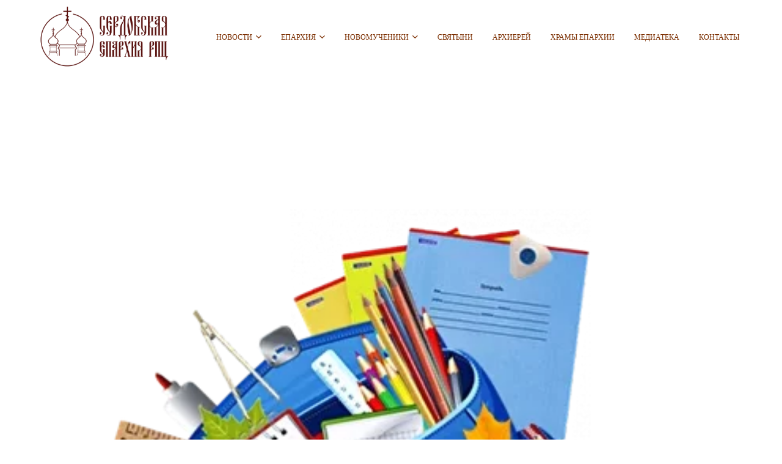

--- FILE ---
content_type: text/html; charset=UTF-8
request_url: https://serdobsk-eparh.ru/blagotvoritelnaja-akcija-k-novomu-uchebnomu-godu-soberi-rjukzak-dobra/
body_size: 19137
content:
<!DOCTYPE html>
<html lang="ru-RU" class="no-js">
<head>
    <meta charset="UTF-8">
    <meta name="viewport" content="width=device-width, initial-scale=1">
    <link rel="profile" href="http://gmpg.org/xfn/11">
    <link rel="pingback" href="https://serdobsk-eparh.ru/xmlrpc.php">
    <!-- Favicon Icon -->
    	
	<!-- Preconnect к Cloudflare CDN -->
<link rel="preconnect" href="https://cdnjs.cloudflare.com">

<!-- Preconnect к Google CDN -->
<link rel="preconnect" href="https://ajax.googleapis.com">

<!-- Preconnect к Google Fonts (если используются) -->
<link rel="preconnect" href="https://fonts.googleapis.com">
<link rel="preconnect" href="https://fonts.gstatic.com">

<!-- Preconnect к собственному домену (если используются собственные ресурсы) -->
<link rel="preconnect" href="https://serdobsk-eparh.ru">
	
	<link rel="preload" href="https://serdobsk-eparh.ru/wp-content/uploads/2019/08/1-2.jpg" as="image">
    <title>Благотворительная акция к новому учебному году &#171;Собери рюкзак Добра&#187; &#8212; Сердобская Епархия</title>
<meta name='robots' content='max-image-preview:large' />
<link rel='dns-prefetch' href='//ajax.googleapis.com' />
<link rel='dns-prefetch' href='//cdnjs.cloudflare.com' />
<link rel='dns-prefetch' href='//s.w.org' />
<link rel="alternate" type="application/rss+xml" title="Сердобская Епархия &raquo; Лента" href="https://serdobsk-eparh.ru/feed/" />
<link rel="alternate" type="application/rss+xml" title="Сердобская Епархия &raquo; Лента комментариев" href="https://serdobsk-eparh.ru/comments/feed/" />
<script type="text/javascript">
window._wpemojiSettings = {"baseUrl":"https:\/\/s.w.org\/images\/core\/emoji\/13.1.0\/72x72\/","ext":".png","svgUrl":"https:\/\/s.w.org\/images\/core\/emoji\/13.1.0\/svg\/","svgExt":".svg","source":{"concatemoji":"https:\/\/serdobsk-eparh.ru\/wp-includes\/js\/wp-emoji-release.min.js?ver=5.9.12"}};
/*! This file is auto-generated */
!function(e,a,t){var n,r,o,i=a.createElement("canvas"),p=i.getContext&&i.getContext("2d");function s(e,t){var a=String.fromCharCode;p.clearRect(0,0,i.width,i.height),p.fillText(a.apply(this,e),0,0);e=i.toDataURL();return p.clearRect(0,0,i.width,i.height),p.fillText(a.apply(this,t),0,0),e===i.toDataURL()}function c(e){var t=a.createElement("script");t.src=e,t.defer=t.type="text/javascript",a.getElementsByTagName("head")[0].appendChild(t)}for(o=Array("flag","emoji"),t.supports={everything:!0,everythingExceptFlag:!0},r=0;r<o.length;r++)t.supports[o[r]]=function(e){if(!p||!p.fillText)return!1;switch(p.textBaseline="top",p.font="600 32px Arial",e){case"flag":return s([127987,65039,8205,9895,65039],[127987,65039,8203,9895,65039])?!1:!s([55356,56826,55356,56819],[55356,56826,8203,55356,56819])&&!s([55356,57332,56128,56423,56128,56418,56128,56421,56128,56430,56128,56423,56128,56447],[55356,57332,8203,56128,56423,8203,56128,56418,8203,56128,56421,8203,56128,56430,8203,56128,56423,8203,56128,56447]);case"emoji":return!s([10084,65039,8205,55357,56613],[10084,65039,8203,55357,56613])}return!1}(o[r]),t.supports.everything=t.supports.everything&&t.supports[o[r]],"flag"!==o[r]&&(t.supports.everythingExceptFlag=t.supports.everythingExceptFlag&&t.supports[o[r]]);t.supports.everythingExceptFlag=t.supports.everythingExceptFlag&&!t.supports.flag,t.DOMReady=!1,t.readyCallback=function(){t.DOMReady=!0},t.supports.everything||(n=function(){t.readyCallback()},a.addEventListener?(a.addEventListener("DOMContentLoaded",n,!1),e.addEventListener("load",n,!1)):(e.attachEvent("onload",n),a.attachEvent("onreadystatechange",function(){"complete"===a.readyState&&t.readyCallback()})),(n=t.source||{}).concatemoji?c(n.concatemoji):n.wpemoji&&n.twemoji&&(c(n.twemoji),c(n.wpemoji)))}(window,document,window._wpemojiSettings);
</script>
<style type="text/css">
img.wp-smiley,
img.emoji {
	display: inline !important;
	border: none !important;
	box-shadow: none !important;
	height: 1em !important;
	width: 1em !important;
	margin: 0 0.07em !important;
	vertical-align: -0.1em !important;
	background: none !important;
	padding: 0 !important;
}
</style>
	<link rel='stylesheet' id='wp-block-library-css'  href='https://serdobsk-eparh.ru/wp-includes/css/dist/block-library/style.min.css?ver=5.9.12' type='text/css' media='all' />
<style id='global-styles-inline-css' type='text/css'>
body{--wp--preset--color--black: #000000;--wp--preset--color--cyan-bluish-gray: #abb8c3;--wp--preset--color--white: #ffffff;--wp--preset--color--pale-pink: #f78da7;--wp--preset--color--vivid-red: #cf2e2e;--wp--preset--color--luminous-vivid-orange: #ff6900;--wp--preset--color--luminous-vivid-amber: #fcb900;--wp--preset--color--light-green-cyan: #7bdcb5;--wp--preset--color--vivid-green-cyan: #00d084;--wp--preset--color--pale-cyan-blue: #8ed1fc;--wp--preset--color--vivid-cyan-blue: #0693e3;--wp--preset--color--vivid-purple: #9b51e0;--wp--preset--gradient--vivid-cyan-blue-to-vivid-purple: linear-gradient(135deg,rgba(6,147,227,1) 0%,rgb(155,81,224) 100%);--wp--preset--gradient--light-green-cyan-to-vivid-green-cyan: linear-gradient(135deg,rgb(122,220,180) 0%,rgb(0,208,130) 100%);--wp--preset--gradient--luminous-vivid-amber-to-luminous-vivid-orange: linear-gradient(135deg,rgba(252,185,0,1) 0%,rgba(255,105,0,1) 100%);--wp--preset--gradient--luminous-vivid-orange-to-vivid-red: linear-gradient(135deg,rgba(255,105,0,1) 0%,rgb(207,46,46) 100%);--wp--preset--gradient--very-light-gray-to-cyan-bluish-gray: linear-gradient(135deg,rgb(238,238,238) 0%,rgb(169,184,195) 100%);--wp--preset--gradient--cool-to-warm-spectrum: linear-gradient(135deg,rgb(74,234,220) 0%,rgb(151,120,209) 20%,rgb(207,42,186) 40%,rgb(238,44,130) 60%,rgb(251,105,98) 80%,rgb(254,248,76) 100%);--wp--preset--gradient--blush-light-purple: linear-gradient(135deg,rgb(255,206,236) 0%,rgb(152,150,240) 100%);--wp--preset--gradient--blush-bordeaux: linear-gradient(135deg,rgb(254,205,165) 0%,rgb(254,45,45) 50%,rgb(107,0,62) 100%);--wp--preset--gradient--luminous-dusk: linear-gradient(135deg,rgb(255,203,112) 0%,rgb(199,81,192) 50%,rgb(65,88,208) 100%);--wp--preset--gradient--pale-ocean: linear-gradient(135deg,rgb(255,245,203) 0%,rgb(182,227,212) 50%,rgb(51,167,181) 100%);--wp--preset--gradient--electric-grass: linear-gradient(135deg,rgb(202,248,128) 0%,rgb(113,206,126) 100%);--wp--preset--gradient--midnight: linear-gradient(135deg,rgb(2,3,129) 0%,rgb(40,116,252) 100%);--wp--preset--duotone--dark-grayscale: url('#wp-duotone-dark-grayscale');--wp--preset--duotone--grayscale: url('#wp-duotone-grayscale');--wp--preset--duotone--purple-yellow: url('#wp-duotone-purple-yellow');--wp--preset--duotone--blue-red: url('#wp-duotone-blue-red');--wp--preset--duotone--midnight: url('#wp-duotone-midnight');--wp--preset--duotone--magenta-yellow: url('#wp-duotone-magenta-yellow');--wp--preset--duotone--purple-green: url('#wp-duotone-purple-green');--wp--preset--duotone--blue-orange: url('#wp-duotone-blue-orange');--wp--preset--font-size--small: 13px;--wp--preset--font-size--medium: 20px;--wp--preset--font-size--large: 36px;--wp--preset--font-size--x-large: 42px;}.has-black-color{color: var(--wp--preset--color--black) !important;}.has-cyan-bluish-gray-color{color: var(--wp--preset--color--cyan-bluish-gray) !important;}.has-white-color{color: var(--wp--preset--color--white) !important;}.has-pale-pink-color{color: var(--wp--preset--color--pale-pink) !important;}.has-vivid-red-color{color: var(--wp--preset--color--vivid-red) !important;}.has-luminous-vivid-orange-color{color: var(--wp--preset--color--luminous-vivid-orange) !important;}.has-luminous-vivid-amber-color{color: var(--wp--preset--color--luminous-vivid-amber) !important;}.has-light-green-cyan-color{color: var(--wp--preset--color--light-green-cyan) !important;}.has-vivid-green-cyan-color{color: var(--wp--preset--color--vivid-green-cyan) !important;}.has-pale-cyan-blue-color{color: var(--wp--preset--color--pale-cyan-blue) !important;}.has-vivid-cyan-blue-color{color: var(--wp--preset--color--vivid-cyan-blue) !important;}.has-vivid-purple-color{color: var(--wp--preset--color--vivid-purple) !important;}.has-black-background-color{background-color: var(--wp--preset--color--black) !important;}.has-cyan-bluish-gray-background-color{background-color: var(--wp--preset--color--cyan-bluish-gray) !important;}.has-white-background-color{background-color: var(--wp--preset--color--white) !important;}.has-pale-pink-background-color{background-color: var(--wp--preset--color--pale-pink) !important;}.has-vivid-red-background-color{background-color: var(--wp--preset--color--vivid-red) !important;}.has-luminous-vivid-orange-background-color{background-color: var(--wp--preset--color--luminous-vivid-orange) !important;}.has-luminous-vivid-amber-background-color{background-color: var(--wp--preset--color--luminous-vivid-amber) !important;}.has-light-green-cyan-background-color{background-color: var(--wp--preset--color--light-green-cyan) !important;}.has-vivid-green-cyan-background-color{background-color: var(--wp--preset--color--vivid-green-cyan) !important;}.has-pale-cyan-blue-background-color{background-color: var(--wp--preset--color--pale-cyan-blue) !important;}.has-vivid-cyan-blue-background-color{background-color: var(--wp--preset--color--vivid-cyan-blue) !important;}.has-vivid-purple-background-color{background-color: var(--wp--preset--color--vivid-purple) !important;}.has-black-border-color{border-color: var(--wp--preset--color--black) !important;}.has-cyan-bluish-gray-border-color{border-color: var(--wp--preset--color--cyan-bluish-gray) !important;}.has-white-border-color{border-color: var(--wp--preset--color--white) !important;}.has-pale-pink-border-color{border-color: var(--wp--preset--color--pale-pink) !important;}.has-vivid-red-border-color{border-color: var(--wp--preset--color--vivid-red) !important;}.has-luminous-vivid-orange-border-color{border-color: var(--wp--preset--color--luminous-vivid-orange) !important;}.has-luminous-vivid-amber-border-color{border-color: var(--wp--preset--color--luminous-vivid-amber) !important;}.has-light-green-cyan-border-color{border-color: var(--wp--preset--color--light-green-cyan) !important;}.has-vivid-green-cyan-border-color{border-color: var(--wp--preset--color--vivid-green-cyan) !important;}.has-pale-cyan-blue-border-color{border-color: var(--wp--preset--color--pale-cyan-blue) !important;}.has-vivid-cyan-blue-border-color{border-color: var(--wp--preset--color--vivid-cyan-blue) !important;}.has-vivid-purple-border-color{border-color: var(--wp--preset--color--vivid-purple) !important;}.has-vivid-cyan-blue-to-vivid-purple-gradient-background{background: var(--wp--preset--gradient--vivid-cyan-blue-to-vivid-purple) !important;}.has-light-green-cyan-to-vivid-green-cyan-gradient-background{background: var(--wp--preset--gradient--light-green-cyan-to-vivid-green-cyan) !important;}.has-luminous-vivid-amber-to-luminous-vivid-orange-gradient-background{background: var(--wp--preset--gradient--luminous-vivid-amber-to-luminous-vivid-orange) !important;}.has-luminous-vivid-orange-to-vivid-red-gradient-background{background: var(--wp--preset--gradient--luminous-vivid-orange-to-vivid-red) !important;}.has-very-light-gray-to-cyan-bluish-gray-gradient-background{background: var(--wp--preset--gradient--very-light-gray-to-cyan-bluish-gray) !important;}.has-cool-to-warm-spectrum-gradient-background{background: var(--wp--preset--gradient--cool-to-warm-spectrum) !important;}.has-blush-light-purple-gradient-background{background: var(--wp--preset--gradient--blush-light-purple) !important;}.has-blush-bordeaux-gradient-background{background: var(--wp--preset--gradient--blush-bordeaux) !important;}.has-luminous-dusk-gradient-background{background: var(--wp--preset--gradient--luminous-dusk) !important;}.has-pale-ocean-gradient-background{background: var(--wp--preset--gradient--pale-ocean) !important;}.has-electric-grass-gradient-background{background: var(--wp--preset--gradient--electric-grass) !important;}.has-midnight-gradient-background{background: var(--wp--preset--gradient--midnight) !important;}.has-small-font-size{font-size: var(--wp--preset--font-size--small) !important;}.has-medium-font-size{font-size: var(--wp--preset--font-size--medium) !important;}.has-large-font-size{font-size: var(--wp--preset--font-size--large) !important;}.has-x-large-font-size{font-size: var(--wp--preset--font-size--x-large) !important;}
</style>
<link rel='stylesheet' id='bg_ortcal_colors-css'  href='https://serdobsk-eparh.ru/wp-content/plugins/bg-orthodox-calendar/css/colors.php?ver=0.13.10' type='text/css' media='all' />
<link rel='stylesheet' id='contact-form-7-css'  href='https://serdobsk-eparh.ru/wp-content/plugins/contact-form-7/includes/css/styles.css?ver=5.6.4' type='text/css' media='all' />
<link rel='stylesheet' id='jquery-ui-css'  href='https://ajax.googleapis.com/ajax/libs/jqueryui/1.8.2/themes/smoothness/jquery-ui.css?ver=5.9.12' type='text/css' media='all' />
<link rel='stylesheet' id='dgtfw-frontend-css-css'  href='https://serdobsk-eparh.ru/wp-content/plugins/dgt-framework/assets/css/frontend.css?ver=5.9.12' type='text/css' media='all' />
<link rel='stylesheet' id='dgtfw-carousel-css-css'  href='https://cdnjs.cloudflare.com/ajax/libs/owl-carousel/1.3.3/owl.carousel.min.css?ver=5.9.12' type='text/css' media='all' />
<link rel='stylesheet' id='dgtfw-owl-theme-css-css'  href='https://cdnjs.cloudflare.com/ajax/libs/owl-carousel/1.3.3/owl.theme.min.css?ver=5.9.12' type='text/css' media='all' />
<link rel='stylesheet' id='fancybox-css'  href='https://serdobsk-eparh.ru/wp-content/plugins/dgt-framework/assets/vendor/fancybox/jquery.fancybox-1.3.4.css?ver=5.9.12' type='text/css' media='all' />
<link rel='stylesheet' id='colorbox-css'  href='https://serdobsk-eparh.ru/wp-content/plugins/dgt-framework/assets/vendor/colobox//assets/colorbox.css?ver=5.9.12' type='text/css' media='all' />
<link rel='stylesheet' id='font-ionicons-css'  href='https://serdobsk-eparh.ru/wp-content/themes/life-churches/assets/ionicons/css/ionicons.min.css?ver=5.9.12' type='text/css' media='all' />
<link rel='stylesheet' id='bootstrap-css'  href='https://serdobsk-eparh.ru/wp-content/themes/life-churches/assets/bootstrap/css/bootstrap.min.css?ver=5.9.12' type='text/css' media='all' />
<link rel='stylesheet' id='owl-theme-css'  href='https://serdobsk-eparh.ru/wp-content/themes/life-churches/assets/owl-carousel/owl.theme.css?ver=5.9.12' type='text/css' media='all' />
<link rel='stylesheet' id='flickity-css'  href='https://serdobsk-eparh.ru/wp-content/themes/life-churches/assets/flickity/flickity.css?ver=5.9.12' type='text/css' media='all' />
<link rel='stylesheet' id='venobox-css'  href='https://serdobsk-eparh.ru/wp-content/themes/life-churches/assets/venobox/venobox.css?ver=5.9.12' type='text/css' media='all' />
<link rel='stylesheet' id='mediaelement-css'  href='https://serdobsk-eparh.ru/wp-includes/js/mediaelement/mediaelementplayer-legacy.min.css?ver=4.2.16' type='text/css' media='all' />
<link rel='stylesheet' id='dgt-style-css'  href='https://serdobsk-eparh.ru/wp-content/themes/life-churches/css/dgt-style.css?ver=5.9.12' type='text/css' media='all' />
<link rel='stylesheet' id='dgt-responsive-css'  href='https://serdobsk-eparh.ru/wp-content/themes/life-churches/css/dgt-responsive.css?ver=5.9.12' type='text/css' media='all' />
<link rel='stylesheet' id='life_churches-style-css'  href='https://serdobsk-eparh.ru/wp-content/themes/life-churches-child/style.css?ver=5.9.12' type='text/css' media='all' />
<style id='life_churches-style-inline-css' type='text/css'>

			.post-navigation .nav-previous { background-image: url(https://serdobsk-eparh.ru/wp-content/uploads/2023/08/1_venzel.jpeg); }
			.post-navigation .nav-previous .post-title, .post-navigation .nav-previous a:hover .post-title, .post-navigation .nav-previous .meta-nav { color: #fff; }
			.post-navigation .nav-previous a:before { background-color: rgba(0, 0, 0, 0.4); }
		
			.post-navigation .nav-next { background-image: url(https://serdobsk-eparh.ru/wp-content/uploads/2023/08/izobrazhenie-whatsapp-2023-08-08-v-13.47.04-e1691497330253-743x510.jpg); border-top: 0; }
			.post-navigation .nav-next .post-title, .post-navigation .nav-next a:hover .post-title, .post-navigation .nav-next .meta-nav { color: #fff; }
			.post-navigation .nav-next a:before { background-color: rgba(0, 0, 0, 0.4); }
		
</style>
<!--[if lt IE 9]>
<link rel='stylesheet' id='life_churches-ie-css'  href='https://serdobsk-eparh.ru/wp-content/themes/life-churches/css/ie.css?ver=20141010' type='text/css' media='all' />
<![endif]-->
<!--[if lt IE 8]>
<link rel='stylesheet' id='life_churches-ie7-css'  href='https://serdobsk-eparh.ru/wp-content/themes/life-churches/css/ie7.css?ver=20141010' type='text/css' media='all' />
<![endif]-->
<!--[if lt IE 9]>
<link rel='stylesheet' id='vc_lte_ie9-css'  href='https://serdobsk-eparh.ru/wp-content/plugins/js_composer/assets/css/vc_lte_ie9.min.css?ver=6.0.3' type='text/css' media='screen' />
<![endif]-->
<link rel='stylesheet' id='js_composer_front-css'  href='https://serdobsk-eparh.ru/wp-content/plugins/js_composer/assets/css/js_composer.min.css?ver=6.0.3' type='text/css' media='all' />
<script type='text/javascript' src='https://serdobsk-eparh.ru/wp-includes/js/jquery/jquery.min.js?ver=3.6.0' id='jquery-core-js'></script>
<script type='text/javascript' src='https://serdobsk-eparh.ru/wp-includes/js/jquery/jquery-migrate.min.js?ver=3.3.2' id='jquery-migrate-js'></script>
<script type='text/javascript' src='https://serdobsk-eparh.ru/wp-content/plugins/dgt-framework/assets/vendor/jquery.infinitescroll.min.js?ver=5.9.12' id='infinitescroll-js'></script>
<script type='text/javascript' src='https://serdobsk-eparh.ru/wp-content/plugins/dgt-framework/assets/vendor/fancybox/jquery.fancybox-1.3.4.pack.js?ver=5.9.12' id='fancybox-js'></script>
<script type='text/javascript' src='https://serdobsk-eparh.ru/wp-content/plugins/dgt-framework/assets/vendor/colobox/jquery.colorbox-min.js?ver=5.9.12' id='colorbox-js'></script>
<!--[if lt IE 9]>
<script type='text/javascript' src='https://serdobsk-eparh.ru/wp-content/themes/life-churches/js/html5.js?ver=3.7.3' id='html5-js'></script>
<![endif]-->
<link rel="https://api.w.org/" href="https://serdobsk-eparh.ru/wp-json/" /><link rel="alternate" type="application/json" href="https://serdobsk-eparh.ru/wp-json/wp/v2/posts/43581" /><link rel="EditURI" type="application/rsd+xml" title="RSD" href="https://serdobsk-eparh.ru/xmlrpc.php?rsd" />
<link rel="wlwmanifest" type="application/wlwmanifest+xml" href="https://serdobsk-eparh.ru/wp-includes/wlwmanifest.xml" /> 
<meta name="generator" content="WordPress 5.9.12" />
<link rel="canonical" href="https://serdobsk-eparh.ru/blagotvoritelnaja-akcija-k-novomu-uchebnomu-godu-soberi-rjukzak-dobra/" />
<link rel='shortlink' href='https://serdobsk-eparh.ru/?p=43581' />
<link rel="alternate" type="application/json+oembed" href="https://serdobsk-eparh.ru/wp-json/oembed/1.0/embed?url=https%3A%2F%2Fserdobsk-eparh.ru%2Fblagotvoritelnaja-akcija-k-novomu-uchebnomu-godu-soberi-rjukzak-dobra%2F" />
<link rel="alternate" type="text/xml+oembed" href="https://serdobsk-eparh.ru/wp-json/oembed/1.0/embed?url=https%3A%2F%2Fserdobsk-eparh.ru%2Fblagotvoritelnaja-akcija-k-novomu-uchebnomu-godu-soberi-rjukzak-dobra%2F&#038;format=xml" />
<meta name="generator" content="Redux 4.5.10" />	<script>
		var bg_ortcal_baseUrl =  "https://serdobsk-eparh.ru/wp-content/plugins/bg-orthodox-calendar/";
		var bg_ortcal_customXML =  "";
		var bg_ortcal_popmenu =[];									
bg_ortcal_popmenu[0]={name:"Официальный календарь РПЦ", type: 1};bg_ortcal_popmenu[1]={name: "Календарь на Православие.Ru", type: 2};bg_ortcal_popmenu[2]={name: "Богослужебные указания", type: 3};bg_ortcal_popmenu[3]={name: "Календарь на Азбука веры", type: 4};bg_ortcal_popmenu[4]={name: "Этот день в календаре (страница)", type: 101};bg_ortcal_popmenu[5]={name: "Этот день в календаре (окно)", type: 1001};bg_ortcal_popmenu[6]={name: "Выбор имени по Месяцеслову", type: 1002};
		var bg_ortcal_dblClick = 1;							// Пункт меню при двойном щелчке по дате (варианты см. выше)										
		var bg_ortcal_page = "http://calendar.rop.ru";				// Постоянная ссылка на страницу с календарем
		var bg_ortcal_events = "";
	</script>
<style type="text/css">
.feedzy-rss-link-icon:after {
	content: url("https://serdobsk-eparh.ru/wp-content/plugins/feedzy-rss-feeds/img/external-link.png");
	margin-left: 3px;
}
</style>
		                <style type="text/css">
            /* =======  Accent color ======== */
            #dgt-back-top,
            .dgt-vc-about .dgt-social ul li a:hover,
            .footer-widget .dgt-social ul li a:hover,
            button:hover,
            input[type="button"]:hover,
            input[type="reset"]:hover,
            input[type="submit"]:hover,
            .dgt-button,
            .hades.tparrows:hover:before,
            .post-pagination a:hover,
            .dgt-fiter-wrap ul li::after,
            .dgt-list-layout .dgt-team-item-inner,
            .dgt-event-countdown,
            #dgt-navigation .sub-menu li a::before,
            #dgt-navigation .children li a::before,
            .dgt-donate-form-wrapper .dgt-amount-button:hover,
            .dgt-donate-form-wrapper .dgt-amount-button.active,
            .dgt-donate-form-wrapper .radio:not(:checked) + label::after,
            .dgt-donate-form-wrapper .radio:checked + label::after,
            .vc_tta.vc_tta-color-grey.vc_tta-style-modern .vc_tta-panel.vc_active .vc_tta-panel-heading,
            .vc_tta.vc_tta-color-grey.vc_tta-style-modern .vc_tta-panel .vc_tta-panel-heading:focus,
            .vc_tta.vc_tta-color-grey.vc_tta-style-modern .vc_tta-panel .vc_tta-panel-heading:hover,
            .vc_tta.vc_tta-color-grey.vc_tta-style-classic .vc_tta-tab > a,
            .dgt-event-calendar .fc-state-default.fc-state-active, .dgt-event-calendar .fc-state-default:hover,
            .dgt-pagination .current,
            .dgt-pagination .page-numbers:hover,
            .dgt-icon-box .dgt-readmore,
            .dgt-icon-box-horizontal .dgt-icon,
            .dgt-icon-box-title .dgt-icon,
            .dgt-event-inner .event-date,
            .owl-theme .owl-controls .owl-page.active span,
            .owl-theme .owl-controls.clickable .owl-page:hover span,
            #cboxPrevious, #cboxNext,
            .dgt-timeline-tabs.vc_tta-tabs.vc_tta-color-grey.vc_tta-style-classic .vc_tta-tab.vc_active > a:before,
            .dgt-timeline-tabs.vc_tta-tabs:not([class*=vc_tta-gap]):not(.vc_tta-o-no-fill).vc_tta-tabs-position-top .vc_tta-tab.vc_active > a:before,
            .dgt-timeline-tabs.vc_tta-tabs.vc_tta-color-grey.vc_tta-style-classic .vc_tta-tab > a:focus:before,
            .dgt-timeline-tabs.vc_tta-tabs.vc_tta-color-grey.vc_tta-style-classic .vc_tta-tab > a:hover:before,
            .dgt-filter-wrap li.active:after, .dgt-filter-wrap li:hover:after,
            .dgt-button.dgt-button-accent-light:hover,
            .event-time span, .blog-time span,
            .woocommerce .widget_price_filter .ui-slider .ui-slider-range,
            .woocommerce .widget_price_filter .ui-slider .ui-slider-handle,
            .woocommerce #respond input#submit:hover,
            .woocommerce a.button:hover,
            .woocommerce button.button:hover,
            .woocommerce input.button:hover,
            .woocommerce ul.products li.product .button,
            .woocommerce ul.products li.product .added_to_cart,
            .woocommerce span.onsale,
            .woocommerce #respond input#submit.alt,
            .woocommerce a.button.alt,
            .woocommerce button.button.alt,
            .woocommerce input.button.alt,
            .woocommerce div.product .woocommerce-tabs ul.tabs li a:after{
                background-color: #a67c52            }

            .widget_newsletterwidget .tnp-widget input[type=submit]:hover {
                background-color: #a67c52 !important;
                border-color: #a67c52 !important;
            }

            .dgt-about-name,
            .dgt-blog-info .dgt-blog-category a,
            #comments .comment-text .author a:hover,
            .comment-list .reply a,
            .dgt-fiter-wrap ul li:hover,
            .team-donate span,
            .dgt-testimonial-heading .dgt-heading::after,
            .dgt-donate-form-wrapper .dgt-sub-title,
            #fancybox-close:hover:before,
            .dgt-counter-box:hover .dgt-icon,
            .dgt-navigation .dgt-megamenu-content li .menu-item > a:hover:before,
            .dgt-navigation .dgt-megamenu-content li .menu-item > a:hover i,
            .dgt-icon-box-title .dgt-icon,
            .dgt-counter-dark h4,
            .dgt-custom-heading .dgt-heading span,
            .dgt-icon-box.dgt-icon-box-vertical:hover h4,
            .dgt-icon-box.dgt-icon-box-vertical:hover .dgt-icon,
            .dgt-event-inner .dgt-event-cat a,
            .dgt-testimonial-wrap .position,
            .dgt-testimonial-wrap a,
            .dgt-timeline-tabs.vc_tta-tabs.vc_tta-color-grey.vc_tta-style-classic .vc_tta-tab.vc_active > a,
            .dgt-timeline-tabs.vc_tta-tabs.vc_tta-color-grey.vc_tta-style-classic .vc_tta-tab > a:focus,
            .dgt-timeline-tabs.vc_tta-tabs.vc_tta-color-grey.vc_tta-style-classic .vc_tta-tab > a:hover,
            .dgt-team-item-inner .dgt-social ul li a:hover,
            .dgt-filter-wrap li.active, .dgt-filter-wrap li:hover,
            .entry-header .dgt-cat a,
            .dgt-link-list li a,
            .dgt-button.dgt-button-accent-light,
            .dgt-contact-info .contact-icon,
            .dgt-contact-info .dgt-social ul li a:hover,
            #dgt-cover-image .entry-title span,
            .post-pagination a,
            .dgt-link,
            .dgt-sermon-action-item,
            .dgt-blog-title a:hover,
            .info-post a:hover,
            .event-time small, .blog-time small,
            .dgt-list-layout .dgt-event-action .dgt-button:hover,
            .dgt-video-box-inner .dgt-icon:hover,
            .dgt-team-item-inner .dgt-blog-readmore a:hover,
            .dgt-team-item-inner h4 a:hover,
            .woocommerce ul.products li.product .price,
            .woocommerce div.product p.price, .woocommerce div.product span.price,
            .woocommerce div.product .woocommerce-tabs ul.tabs li.active a,
            .entry-meta span i,
            .dgt-gallery-item-inner .dgt-colorbox:hover{
                color: #a67c52;
            }

            .flickity-prev-next-button .arrow {
                fill: #a67c52;
            }

            .dgt-button:hover,
            #dgt-back-top:hover,
            button:hover,
            input[type="button"]:hover,
            input[type="reset"]:hover,
            input[type="submit"]:hover,
            .button:hover,
            .newsletter .newsletter-submit:hover,
            .woocommerce ul.products li.product .button:hover,
            .woocommerce ul.products li.product .added_to_cart:hover,
            .woocommerce #respond input#submit.alt:hover,
            .woocommerce a.button.alt:hover,
            .woocommerce button.button.alt:hover,
            .woocommerce input.button.alt:hover, .flickity-prev-next-button:hover {
                background-color: rgba(158, 110, 63, 1);
            }

            .dgt-portfolio-item .dgt-portfolio-infomation:before, .dgt-sermon-action .dgt-sermon-action-item:hover {
                background-color: rgba(166, 124, 82, 0.95);
            }

            .dgt-flickity-slider-nav .carousel-cell.is-selected:after, .dgt-flickity-slider-nav .carousel-cell:hover:after, .dgt-gallery-item-inner:hover .post-feature-image:after {
                background-color: rgba(166, 124, 82, 0.9);
            }

            button, input[type="button"],
            input[type="reset"],
            input[type="submit"],
            .dgt-donate-form-wrapper .dgt-amount-button:hover,
            .dgt-donate-form-wrapper .dgt-amount-button.active,
            .dgt-donate-form-wrapper .radio:not(:checked) + label::before,
            .dgt-donate-form-wrapper .radio:not(:checked) + label::after,
            .dgt-donate-form-wrapper .radio:checked + label::before,
            .dgt-donate-form-wrapper .radio:checked + label::after,
            .dgt-icon-box-vertical .dgt-icon-box-inner:hover,
            .dgt-timeline-tabs.vc_tta-tabs.vc_tta-color-grey.vc_tta-style-classic .vc_tta-tab.vc_active > a:before,
            .dgt-timeline-tabs.vc_tta-tabs:not([class*=vc_tta-gap]):not(.vc_tta-o-no-fill).vc_tta-tabs-position-top .vc_tta-tab.vc_active > a:before,
            .dgt-timeline-tabs.vc_tta-tabs.vc_tta-color-grey.vc_tta-style-classic .vc_tta-tab > a:focus:before,
            .dgt-timeline-tabs.vc_tta-tabs.vc_tta-color-grey.vc_tta-style-classic .vc_tta-tab > a:hover:before,
            .dgt-team-item-inner:hover,
            .dgt-button.dgt-button-accent-light,
            .dgt-pagination .current,
            .dgt-pagination .page-numbers:hover,
            .post-pagination a,
            .dgt-single-content .dgt-link:hover,
            blockquote,
            .dgt-video-box-inner .dgt-icon:hover,
            .dgt-single-sermon .dgt-sermon-action .dgt-sermon-action-item {
                border-color: #a67c52;
            }

            /* =======  Font Options ======== */
            /* =======  Font Body ======== */
            body {
                background-color: #ffffff;
             font-size: 14px;
                line-height: 18px;
                font-weight: ;
                text-align: ;
            }

            body {
                background-color: #ffffff;
            }

            body, .dgt-team-item-inner h4,
            .dgt-team-item-inner h5, .dgt-post-author h5,
            .error-404 .page-title,
            .dgt-event-title,
            .dgt-blog-title,
            .dgt-blog-sidebar h4,
            .woocommerce ul.products li.product h3,
            .dgt-navigation .dgt-blog-description {
                font-family: 'Arial,Helvetica,sans-serif';
            }

            body {
                color: #232323;
            }

            a {
                color: #aaa;
            }

            a:hover, .dgt-link-list li a:hover {
                color: #bbb;
            }

            a:active {
                color: #ccc;
            }

            input[type="text"], input[type="number"], input[type="password"], input[type="tel"], input[type="url"], input[type="email"] {
                color: #000000;
            }

            button, input[type="button"], input[type="reset"], input[type="submit"], .dgt-button, .button {
                background-color: #7b2e00;
                color: #ffffff;
            }

            /* =======  Font Menu ======== */
            #dgt-navigation {
                font-size: 14px;
                color: #000000;
                font-weight: ;
                text-align: ;
            }

            #dgt-navigation, #dgt-navigation .dgt-blog-sidebar h4 {
                font-family: 'Arial,Helvetica,sans-serif';
            }

            /* =======  Font Button ======== */
            .dgt-sub-title, .dgt-image-box .description {
                font-family: 'Arial,Helvetica,sans-serif';
                font-size: 14px;
                color: #ffffff;
                font-weight: ;
                text-align: ;
                line-height: 40px;
            }

            /* =======  Font H1 ======== */
            h1, .h1 {
                font-family: 'Arial,Helvetica,sans-serif';
                font-size: 36px;
                color: #000000;
                font-weight: ;
                text-align: ;
                line-height: 36px;
            }

            /* =======  Font H2 ======== */
            h2, .h2 {
                font-family: 'Arial,Helvetica,sans-serif';
                font-size: 30px;
                color: #000000;
                font-weight: ;
                text-align: ;
                line-height: 30px;
            }

            /* =======  Font H3 ======== */
            h3, .h3,
            .dgt-list-layout .dgt-team-info h5,
            .dgt-list-layout .dgt-team-info h4,
            .dgt-testimonial-heading .dgt-heading::after,
            .dgt-event-inner .event-date,
            .dgt-event-inner .dgt-event-cat,
            .dgt-timeline-tabs .vc_tta-tab > a,
            .dgt-portfolio-item .dgt-portfolio-infomation .dgt-portfolio-cat a,
            .entry-header .dgt-cat a,
            .sidebar .widget-title,
            .comments-title, .comment-reply-title,
            #comments .comment-text .author,
            .dgt-post-author h5, .dgt-post-author h5 a,
            .dgt-button,
            .event-time, .blog-time,
            .woocommerce ul.products li.product .price,
            .woocommerce ul.products li.product .button,
            .woocommerce span.onsale,
            .woocommerce div.product .product_title,
            .woocommerce div.product p.price,
            .woocommerce div.product span.price,
            button, input[type="button"], input[type="reset"], input[type="submit"] {
                font-family: 'Arial,Helvetica,sans-serif';
            }

            h3, .h3 {
                font-size: 24px;
                color: #000000;
                font-weight: ;
                text-align: ;
                line-height: 24px;
            }

            /* =======  Font H4 ======== */
            h4, .h4 {
                font-family: 'Arial,Helvetica,sans-serif';
                font-size: 20px;
                color: #000000;
                font-weight: ;
                text-align: ;
                line-height: Normalpx;
            }

            /* =======  Font H5 ======== */
            h5, .h5 {
                font-family: 'Arial,Helvetica,sans-serif';
                font-size: 18px;
                color: #000000;
                font-weight: ;
                text-align: ;
                line-height: 18px;
            }

            /* =======  Font H6 ======== */
            h6, .h6 {
                font-family: 'Arial,Helvetica,sans-serif';
                font-size: 16px;
                color: #000000;
                font-weight: ;
                text-align: ;
                line-height: 16px;
            }

            /* =======  Revolution Slider ======== */
            .dgtnavigation .tp-bullet {
                background-color: rgba(166, 124, 82, 0.5);
                border-right-color: rgba(166, 124, 82, 0.6);
            }

            .dgtnavigation .tp-bullet.selected, .dgtnavigation .tp-bullet:hover {
                background-color: rgba(166, 124, 82, 1);
            }

            
                        /* =======  Loading Icon ======== */
            .dgt-loading-wrap {
                background-color: #eeeeee            }

            .dgt-bounce1, .dgt-bounce2 {
                background-color: #eeeeee            }

            
            /* ======= Logo ======== */
            #logo, #logo-retina, #logo-fixed {
                padding: 10px 0 10px 10px;
            }

            #logo img, #logo-retina img, #logo-fixed img {
                max-height: 100px;
                display: block;
            }

            /* ======= Header Top ======== */

                        .header-top {
             background-color: rgba(123, 46, 0, 0.9);
            }

            .header-top:before {
                background-color: rgba(123, 46, 0, 0.9);
            }

                        .header-top, .header-top span, .header-top p {
                color: #ffffff            }

            .header-top a {
                color: #aaa            }

            .header-top a:hover {
                color: #bbb            }

            .header-top a:active {
                color: #ccc            }

            /* ======= Header Primary ======== */
                        .header-primary {
                background-color: #ffffff             }

            .header-primary {
                color: #000000            }

            .header-primary a:not(.dgt-button) {
                color: #aaa            }

            .header-primary a:not(.dgt-button):hover {
                color: #bbb            }

            .header-primary a:not(.dgt-button):active {
                color: #ccc            }

            .dgt-header-right {
                padding-top: 40px            }

            
            /* ======= Navigation ======== */
            #dgt-navigation {
                background-color: transparent;
            }

            .dgt-navigation, .dgt-navigation span, .dgt-navigation p {
                color: #7b2e00;
            }

            /* Custom color item menu (Has been set in the page) */
                        #dgt-navigation a {
                color: #7b2e00            }

            #dgt-navigation a:hover, .header-mobile .menu li a:hover, #dgt-navigation li.current-menu-item > a {
                color: #7b2e00            }

            #dgt-navigation > div > ul > li > a::before {
                background-color: #7b2e00;
            }

            #dgt-navigation a:active {
                color: #7b2e00            }

            #dgt-navigation .sub-menu, #dgt-navigation .children {
                background-color: #ffffff;
                color: #000000;
            }

            #dgt-navigation .sub-menu a, #dgt-navigation .children a {
                color: #000000;
                font-size: 14px;
            }

                        #dgt-navigation .sub-menu a:hover, #dgt-navigation .children a:hover {
                color: #7b2e00            }

            #dgt-navigation .sub-menu a:active, #dgt-navigation .children a:active {
                color: #7b2e00            }

            #dgt-navigation .menu > li > a, #dgt-navigation .menu > ul > li > a {
                margin-top: 40px;
                margin-bottom: 40px;
            }

            .dgt-navigation .sub-menu, .dgt-navigation .children {
                top: 120px;
            }

            /* ======= Cover Image ======== */
                        
            /* ======= Cover Image Shop Page ======== */
            
            /* ======= Cover Image Product Page ======== */
            
            
            /* ======= Content ======== */
            .site-content {
                background-color: #ffffff;
                        }

            .site-content .entry-content, .entry-header .dgt-cat a:hover {
                color: #000000            }

            .site-content .entry-content a:not(.dgt-readmore, .blog-title, .dgt-button) {
                color: #aaa            }

            .site-content .entry-content a:not(.dgt-readmore, .blog-title, .dgt-button):hover {
                color: #bbb            }

            .site-content .entry-content a:not(.dgt-readmore, .blog-title, .dgt-button):active {
                color: #ccc            }

            .site-content .entry-meta span a {
                color: #bbb            }

            .site-content .entry-meta span a:hover {
                color: #aaa            }

            /* ======= Sidebar ======== */
            .sidebar .widget {
                background-color: #ffffff            }

            .sidebar .widget-title {
                color: #2e2e2e            }

            .sidebar .widget a:not(.dgt-readmore), .sidebar .widget a:not(.dgt-button), .sidebar .widget a:not(.button) {
                color: #2e2e2e            }

            .sidebar .widget a:not(.dgt-readmore):hover, .sidebar .widget a:not(.dgt-button):hover, .sidebar .widget a:not(.button):hover {
                color: #7b2e00            }

            .sidebar .widget a:not(.dgt-readmore):active, .sidebar .widget a:not(.dgt-button):active, .sidebar .widget a:not(.button):active {
                color: #7b2e00            }

            /* ======= Footer ======== */
            .site-footer {
                background-color: #232323;
                        }

            .site-footer, .site-footer .widget, .site-footer span, .site-footer p {
                color: #ffffff;
            }

            .site-footer .widget-title, .footer-address i {
                color: #ffffff;
            }

            .site-footer a {
                color: #ffffff            }

            .site-footer a:hover {
                color: #bbb            }

            .site-footer a:active {
                color: #ccc            }

            .footer-newsletter {
                background-color: #232323;
                        }

            /* ======= Coppyright ======== */
            #coppyright {
                background-color: #000000;
            }

            #coppyright, #coppyright .widget, #coppyright span, #coppyright p {
                color: #aaaaaa;
            }

            #coppyright a {
                color: #ffffff            }

            #coppyright a:hover {
                color: #7b2e00            }

            #coppyright a:active {
                color: #ccc            }

            /* =======  Custom Css ======== */
            
        </style>
        <meta name="generator" content="Powered by WPBakery Page Builder - drag and drop page builder for WordPress."/>
<noscript><style> .wpb_animate_when_almost_visible { opacity: 1; }</style></noscript></head>

<body class="post-template-default single single-post postid-43581 single-format-standard wpb-js-composer js-comp-ver-6.0.3 vc_responsive">
<!-- Site boxed -->
<!-- Loading icon -->
    <div class="dgt-loading-wrap">
        <div class="dgt-loading">
            <div class="dgt-bounce1"></div>
            <div class="dgt-bounce2"></div>
        </div>
    </div>
<div id="page" class="site">
    <div class="visible-sm visible-xs visible-md header-mobile">
    <div class="header-mobile-inner">
                                <div class="header-mobile-bottom clearfix">
            <div class="dgt-mobile-menu">
                <div class="mobile-menu"><ul id="menu-main-menu" class="menu"><li id="menu-item-1939" class="menu-item menu-item-type-post_type menu-item-object-page menu-item-has-children   "><a href="https://serdobsk-eparh.ru/blog/">Новости</a>
<ul class="sub-menu  " style="">
	<li id="menu-item-1938" class="menu-item menu-item-type-post_type menu-item-object-page   "><a href="https://serdobsk-eparh.ru/novosti-rpc/">Новости РПЦ</a></li>
</ul>
</li>
<li id="menu-item-1870" class="menu-item menu-item-type-custom menu-item-object-custom menu-item-has-children   "><a href="#">Епархия</a>
<ul class="sub-menu  " style="">
	<li id="menu-item-1869" class="menu-item menu-item-type-post_type menu-item-object-page   "><a href="https://serdobsk-eparh.ru/duhovenstvo/">Духовенство</a></li>
	<li id="menu-item-1873" class="menu-item menu-item-type-post_type menu-item-object-page   "><a href="https://serdobsk-eparh.ru/struktura/">Структура</a></li>
	<li id="menu-item-1876" class="menu-item menu-item-type-post_type menu-item-object-page   "><a href="https://serdobsk-eparh.ru/raspisanie-arhierejskih-bogosluzhenij/">Расписание архиерейских Богослужений</a></li>
	<li id="menu-item-1879" class="menu-item menu-item-type-post_type menu-item-object-page   "><a href="https://serdobsk-eparh.ru/eparhialnoe-upravlenie/">Епархиальное управление</a></li>
	<li id="menu-item-1882" class="menu-item menu-item-type-post_type menu-item-object-page   "><a href="https://serdobsk-eparh.ru/istorija-eparhii/">История епархии</a></li>
</ul>
</li>
<li id="menu-item-52675" class="menu-item menu-item-type-custom menu-item-object-custom menu-item-has-children   "><a href="#">Новомученики</a>
<ul class="sub-menu  " style="">
	<li id="menu-item-52668" class="menu-item menu-item-type-post_type menu-item-object-page   "><a href="https://serdobsk-eparh.ru/sshhmch-vasilij-gorbachev/">сщмч. Василий Горбачев</a></li>
	<li id="menu-item-52662" class="menu-item menu-item-type-post_type menu-item-object-page   "><a href="https://serdobsk-eparh.ru/germogen-dolganjov-episkop-tobolskij-i-sibirskij-svjashhennomuchenik/">Гермоген (Долганёв), епископ Тобольский и Сибирский, священномученик</a></li>
	<li id="menu-item-52673" class="menu-item menu-item-type-post_type menu-item-object-page   "><a href="https://serdobsk-eparh.ru/sshhmch-mihail-makarov-zhitie/">сщмч. Михаил Макаров</a></li>
	<li id="menu-item-52674" class="menu-item menu-item-type-post_type menu-item-object-page   "><a href="https://serdobsk-eparh.ru/sshhmch-nikolaj-maslov-zhitie/">сщмч. Николай Маслов</a></li>
	<li id="menu-item-52669" class="menu-item menu-item-type-post_type menu-item-object-page   "><a href="https://serdobsk-eparh.ru/sshhmch-vasilij-nadezhdin-zhitie/">сщмч. Василий Надеждин</a></li>
	<li id="menu-item-52667" class="menu-item menu-item-type-post_type menu-item-object-page   "><a href="https://serdobsk-eparh.ru/svshhmch-arefa-nasonov-zhitie/">свщмч. Арефа Насонов</a></li>
	<li id="menu-item-52672" class="menu-item menu-item-type-post_type menu-item-object-page   "><a href="https://serdobsk-eparh.ru/sshhmch-grigorij-samarin-zhitie/">сщмч. Григорий Самарин</a></li>
	<li id="menu-item-52663" class="menu-item menu-item-type-post_type menu-item-object-page   "><a href="https://serdobsk-eparh.ru/prp-aleksandr-sanaksarskij-urodov-zhitie/">прп. Александр Санаксарский(Уродов)</a></li>
	<li id="menu-item-52666" class="menu-item menu-item-type-post_type menu-item-object-page   "><a href="https://serdobsk-eparh.ru/prpmch-sofija-silvestrova-zhitie/">прпмч. София Сильвестрова</a></li>
	<li id="menu-item-52665" class="menu-item menu-item-type-post_type menu-item-object-page   "><a href="https://serdobsk-eparh.ru/prpmch-pahomij-skanovskij-ionov/">прпмч. Пахомий Скановский (Ионов)</a></li>
	<li id="menu-item-52670" class="menu-item menu-item-type-post_type menu-item-object-page   "><a href="https://serdobsk-eparh.ru/sshhmch-vasilij-smirnov-zhitie/">сщмч. Василий Смирнов</a></li>
	<li id="menu-item-52664" class="menu-item menu-item-type-post_type menu-item-object-page   "><a href="https://serdobsk-eparh.ru/prpmch-gerasim-suhov-zhitie/">прпмч. Герасим Сухов</a></li>
	<li id="menu-item-52671" class="menu-item menu-item-type-post_type menu-item-object-page   "><a href="https://serdobsk-eparh.ru/sshhmch-vasilij-jagodin-zhitie/">сщмч. Василий Ягодин</a></li>
</ul>
</li>
<li id="menu-item-1886" class="menu-item menu-item-type-post_type menu-item-object-page   "><a href="https://serdobsk-eparh.ru/svjatyni/">Святыни</a></li>
<li id="menu-item-1889" class="menu-item menu-item-type-post_type menu-item-object-page   "><a href="https://serdobsk-eparh.ru/arhierej/">Архиерей</a></li>
<li id="menu-item-1892" class="menu-item menu-item-type-post_type menu-item-object-page   "><a href="https://serdobsk-eparh.ru/hramy-eparhii/">Храмы епархии</a></li>
<li id="menu-item-1895" class="menu-item menu-item-type-post_type menu-item-object-page   "><a href="https://serdobsk-eparh.ru/mediateka/">Медиатека</a></li>
<li id="menu-item-1898" class="menu-item menu-item-type-post_type menu-item-object-page   "><a href="https://serdobsk-eparh.ru/kontakty/">Контакты</a></li>
</ul></div>            </div>
        </div>
    </div>
    <span class="header-mobile-close"><i class="ion-ios-close-empty"></i></span>
</div>
    <div id="masthead" class="site-header fixed-header">
        <div class="dgt-header-inner">
            <!-- Get Header Top -->
                        <!-- Get Header Primary -->
            <div class="header-primary">
                <div class="container">
    <div class="header-section">
     <span class="header-mobile-open-icon visible-sm visible-xs visible-md"><i class="ion-navicon"></i></span>
     <div class="row">
         <!-- Logo -->
         <div class="col-sm-3 col-md-3 dgt-pr0">
             <div class="site-branding">
        <p class="logo" id="logo">
        <a href="https://serdobsk-eparh.ru/" rel="home">
            <img src="https://serdobsk-eparh.ru/wp-content/uploads/2016/09/1391564768_1.png" alt="Сердобская Епархия" />
        </a>
    </p>
    
    <!-- Logo Retina -->
    
    <!-- Site Description -->
    </div>
         </div>
         <div class="hidden-sm hidden-xs hidden-md col-sm-9 col-md-9 col-lg-9 dgt-pl0 dgt-pr0">
             <div id="dgt-navigation" class="dgt-navigation">
                 <div class="main-menu"><ul id="menu-main-menu-1" class="menu"><li class="menu-item menu-item-type-post_type menu-item-object-page menu-item-has-children   "><a href="https://serdobsk-eparh.ru/blog/">Новости</a>
<ul class="sub-menu  " style="">
	<li class="menu-item menu-item-type-post_type menu-item-object-page   "><a href="https://serdobsk-eparh.ru/novosti-rpc/">Новости РПЦ</a></li>
</ul>
</li>
<li class="menu-item menu-item-type-custom menu-item-object-custom menu-item-has-children   "><a href="#">Епархия</a>
<ul class="sub-menu  " style="">
	<li class="menu-item menu-item-type-post_type menu-item-object-page   "><a href="https://serdobsk-eparh.ru/duhovenstvo/">Духовенство</a></li>
	<li class="menu-item menu-item-type-post_type menu-item-object-page   "><a href="https://serdobsk-eparh.ru/struktura/">Структура</a></li>
	<li class="menu-item menu-item-type-post_type menu-item-object-page   "><a href="https://serdobsk-eparh.ru/raspisanie-arhierejskih-bogosluzhenij/">Расписание архиерейских Богослужений</a></li>
	<li class="menu-item menu-item-type-post_type menu-item-object-page   "><a href="https://serdobsk-eparh.ru/eparhialnoe-upravlenie/">Епархиальное управление</a></li>
	<li class="menu-item menu-item-type-post_type menu-item-object-page   "><a href="https://serdobsk-eparh.ru/istorija-eparhii/">История епархии</a></li>
</ul>
</li>
<li class="menu-item menu-item-type-custom menu-item-object-custom menu-item-has-children   "><a href="#">Новомученики</a>
<ul class="sub-menu  " style="">
	<li class="menu-item menu-item-type-post_type menu-item-object-page   "><a href="https://serdobsk-eparh.ru/sshhmch-vasilij-gorbachev/">сщмч. Василий Горбачев</a></li>
	<li class="menu-item menu-item-type-post_type menu-item-object-page   "><a href="https://serdobsk-eparh.ru/germogen-dolganjov-episkop-tobolskij-i-sibirskij-svjashhennomuchenik/">Гермоген (Долганёв), епископ Тобольский и Сибирский, священномученик</a></li>
	<li class="menu-item menu-item-type-post_type menu-item-object-page   "><a href="https://serdobsk-eparh.ru/sshhmch-mihail-makarov-zhitie/">сщмч. Михаил Макаров</a></li>
	<li class="menu-item menu-item-type-post_type menu-item-object-page   "><a href="https://serdobsk-eparh.ru/sshhmch-nikolaj-maslov-zhitie/">сщмч. Николай Маслов</a></li>
	<li class="menu-item menu-item-type-post_type menu-item-object-page   "><a href="https://serdobsk-eparh.ru/sshhmch-vasilij-nadezhdin-zhitie/">сщмч. Василий Надеждин</a></li>
	<li class="menu-item menu-item-type-post_type menu-item-object-page   "><a href="https://serdobsk-eparh.ru/svshhmch-arefa-nasonov-zhitie/">свщмч. Арефа Насонов</a></li>
	<li class="menu-item menu-item-type-post_type menu-item-object-page   "><a href="https://serdobsk-eparh.ru/sshhmch-grigorij-samarin-zhitie/">сщмч. Григорий Самарин</a></li>
	<li class="menu-item menu-item-type-post_type menu-item-object-page   "><a href="https://serdobsk-eparh.ru/prp-aleksandr-sanaksarskij-urodov-zhitie/">прп. Александр Санаксарский(Уродов)</a></li>
	<li class="menu-item menu-item-type-post_type menu-item-object-page   "><a href="https://serdobsk-eparh.ru/prpmch-sofija-silvestrova-zhitie/">прпмч. София Сильвестрова</a></li>
	<li class="menu-item menu-item-type-post_type menu-item-object-page   "><a href="https://serdobsk-eparh.ru/prpmch-pahomij-skanovskij-ionov/">прпмч. Пахомий Скановский (Ионов)</a></li>
	<li class="menu-item menu-item-type-post_type menu-item-object-page   "><a href="https://serdobsk-eparh.ru/sshhmch-vasilij-smirnov-zhitie/">сщмч. Василий Смирнов</a></li>
	<li class="menu-item menu-item-type-post_type menu-item-object-page   "><a href="https://serdobsk-eparh.ru/prpmch-gerasim-suhov-zhitie/">прпмч. Герасим Сухов</a></li>
	<li class="menu-item menu-item-type-post_type menu-item-object-page   "><a href="https://serdobsk-eparh.ru/sshhmch-vasilij-jagodin-zhitie/">сщмч. Василий Ягодин</a></li>
</ul>
</li>
<li class="menu-item menu-item-type-post_type menu-item-object-page   "><a href="https://serdobsk-eparh.ru/svjatyni/">Святыни</a></li>
<li class="menu-item menu-item-type-post_type menu-item-object-page   "><a href="https://serdobsk-eparh.ru/arhierej/">Архиерей</a></li>
<li class="menu-item menu-item-type-post_type menu-item-object-page   "><a href="https://serdobsk-eparh.ru/hramy-eparhii/">Храмы епархии</a></li>
<li class="menu-item menu-item-type-post_type menu-item-object-page   "><a href="https://serdobsk-eparh.ru/mediateka/">Медиатека</a></li>
<li class="menu-item menu-item-type-post_type menu-item-object-page   "><a href="https://serdobsk-eparh.ru/kontakty/">Контакты</a></li>
</ul></div>             </div>
         </div>
              </div>
    </div>
</div>
            </div>
        </div>
    </div>
    <!-- Cover Image -->
    
    <div id="content" class="site-content content-no-sidebar">
        <div class="container">

	<div id="primary" class="content-area row">
		<!-- Left Sidebar -->
				<main id="main" class="site-main col-sm-12 col-md-12" role="main">

		

<article id="post-43581" class="dgt-single-content has-thumbnail post-43581 post type-post status-publish format-standard has-post-thumbnail hentry category-novosti">
    
	<div class="post-thumbnail">
		<img width="453" height="510" src="https://serdobsk-eparh.ru/wp-content/uploads/2023/08/photo-e1691491194996-453x510.webp" class="attachment-post-thumbnail size-post-thumbnail wp-post-image" alt="" />	</div><!-- .post-thumbnail -->

	
    <header class="entry-header">
        <h1 class="entry-title">Благотворительная акция к новому учебному году &#171;Собери рюкзак Добра&#187;</h1>    </header><!-- .entry-header -->

    <div class="entry-meta">
        <span><i class="ion-android-calendar"></i>Авг 8, 2023</span>
        <span><i
                class="ion-chatbubble-working"></i>0 Comment</span>
        <span><i class="ion-person"></i>Post By:<a
                href="http://Светлана">Светлана</a></span>
    </div>

    <div class="entry-content">
        <div class="vc_row wpb_row vc_row-fluid dgt-bg-inherit"><div class="wpb_column vc_column_container vc_col-sm-12"><div class="vc_column-inner"><div class="wpb_wrapper">
	<div class="wpb_text_column wpb_content_element " >
		<div class="wpb_wrapper">
			<p>08 августа, по инициативе настоятеля храма святого преподобного Сергия Радонежского иеромонаха Вениамина (Гришинова), возглавляющего отдел по церковной благотворительности и   социальному служению Сердобской епархии, объявляется ежегодная благотворительная акция «Собери рюкзак Добра».</p>
<p>Благотворительная акция проводится с целью оказания адресной социальной помощи к новому учебному году детям из многодетных, малообеспеченных семей; семей, находящихся в трудной жизненной ситуации.</p>
<p>Поддержать инициативу и помочь детям и их родителям может любой желающий.</p>
<p>Сердобская епархия призывает неравнодушных граждан и прихожан поддержать благотворительную миссию – помочь семьям с низким достатком собрать ребёнка в школу.</p>
<p>Школьно-письменные и канцелярские товары можно принести в храмы  Сердобской епархии. Принимаются любые виды канцелярской продукции: тетради, ручки, карандаши, краски, ранцы и др. Все собранные канцелярские принадлежности будут переданы нуждающимся семьям с детьми к началу нового учебного года.</p>
<p>По всем вопросам Вы можете обратиться к иеромонаху Вениамину (Гришинову), возглавляющему отдел по церковной благотворительности и   социальному служению Сердобской епархии,  тел. 8-987-528-86-89 или e-mail: ierven@mail.ru</p>

		</div>
	</div>
</div></div></div></div>
    </div><!-- .entry-content -->

    <div class="single-post-action">
    <!-- Tag & Share -->
    <div class="section-item section-tags clearfix">
          <div class="post-share">
         <span class="pull-left">Поделиться:</span>
         <div class="dgt-social icon-show name-hidden pull-left">
             <ul>
                 <li><a class="facebook" target="_blank"
                        href="https://www.facebook.com/sharer/sharer.php?u=https://serdobsk-eparh.ru/blagotvoritelnaja-akcija-k-novomu-uchebnomu-godu-soberi-rjukzak-dobra/"><i
                             class="ion-social-facebook"></i></a></li>
                 <li><a class="twitter" target="_blank"
                        href="https://twitter.com/home?status=Check%20out%20this%20article:%20http://Благотворительная%20акция%20к%20новому%20учебному%20году%20&#171;Собери%20рюкзак%20Добра&#187;%20-%20https://serdobsk-eparh.ru/blagotvoritelnaja-akcija-k-novomu-uchebnomu-godu-soberi-rjukzak-dobra/"><i
                             class="ion-social-twitter"></i></a></li>
                 <li>
                                          <a class="pinterest" target="_blank"
                        href="https://pinterest.com/pin/create/button/?url=https://serdobsk-eparh.ru/blagotvoritelnaja-akcija-k-novomu-uchebnomu-godu-soberi-rjukzak-dobra/%26media=https://serdobsk-eparh.ru/wp-content/uploads/2023/08/photo-e1691491291821.webp%26description=http://Благотворительная%20акция%20к%20новому%20учебному%20году%20&#171;Собери%20рюкзак%20Добра&#187;"><i
                             class="ion-social-pinterest"></i></a>
                 </li>
                 <li><a class="google" target="_blank"
                        href="https://plus.google.com/share?url=https://serdobsk-eparh.ru/blagotvoritelnaja-akcija-k-novomu-uchebnomu-godu-soberi-rjukzak-dobra/"><i
                             class="ion-social-googleplus"></i></a></li>
             </ul>
         </div>
     </div>
    </div>
    <!-- Post Author -->
        <!-- Post navigation -->
    <div class="section-item section-pagination clearfix">
        <div class="post-pagination row">
                                        <div class="prev-post col-sm-6 col-md-6">
                    <a href="https://serdobsk-eparh.ru/zajavlenie-svjatejshego-patriarha-kirilla-v-svjazi-s-vyneseniem-ukrainskim-sudom-obvinitelnogo-prigovora-v-otnoshenii-mitropolita-tulchinskogo-i-braclavskogo-ionafana/"><i
                            class="ion-chevron-left"></i>Вперед</a>
                </div>
                                        <div class="next-post pull-right col-sm-6 col-md-6">
                    <a class="pull-right"
                       href="https://serdobsk-eparh.ru/novaja-partija-gumanitarnogo-gruza-otpravlena-serdobskoj-eparhiej-v-gorod-lugansk/">Вперед                        <i class="ion-chevron-right"></i></a>
                </div>
                    </div>
    </div>
    <!-- Related Post -->
    <div class="section-item section-related clearfix">
        <div class="section">
            		<div class="post-related"><div class="post-box"><h3 class="post-box-title">You Might Also Like</h3></div>
        <div class="row">
						<div class="item-related col-sm-4 col-md-4">
					<div class="dgt-blog-item-inner">
        <div class="post-feature-image">
        <div class="wrapper-img">
            <a href="https://serdobsk-eparh.ru/v-prazdnik-obrezanija-gospodnja-episkop-mitrofan-sovershil-liturgiju-v-sobore-voznesenija-gospodnja-g-spasska-2/"><img width="300" height="200" src="https://serdobsk-eparh.ru/wp-content/uploads/2026/01/2xpz6hngmxbblmi1lk1y9uebavd9ikacwdz6djuse1wpxvtph2dxilmdncitlu4jhxmfbogptsqmrhamussb0p0n-300x200.jpg" class="attachment-medium size-medium wp-post-image" alt="" loading="lazy" srcset="https://serdobsk-eparh.ru/wp-content/uploads/2026/01/2xpz6hngmxbblmi1lk1y9uebavd9ikacwdz6djuse1wpxvtph2dxilmdncitlu4jhxmfbogptsqmrhamussb0p0n-300x200.jpg 300w, https://serdobsk-eparh.ru/wp-content/uploads/2026/01/2xpz6hngmxbblmi1lk1y9uebavd9ikacwdz6djuse1wpxvtph2dxilmdncitlu4jhxmfbogptsqmrhamussb0p0n-1024x682.jpg 1024w, https://serdobsk-eparh.ru/wp-content/uploads/2026/01/2xpz6hngmxbblmi1lk1y9uebavd9ikacwdz6djuse1wpxvtph2dxilmdncitlu4jhxmfbogptsqmrhamussb0p0n-768x511.jpg 768w, https://serdobsk-eparh.ru/wp-content/uploads/2026/01/2xpz6hngmxbblmi1lk1y9uebavd9ikacwdz6djuse1wpxvtph2dxilmdncitlu4jhxmfbogptsqmrhamussb0p0n.jpg 1280w" sizes="(max-width: 300px) 100vw, 300px" /></a>
        </div>
    </div>
        <div class="dgt-blog-info">
        <div class="info-post">
            <span class="dgt-blog-date"><i class="ion-android-calendar"></i>14 Янв 2026</span>
            <span class="dgt-blog-comment"><i class="ion-chatbox-working"></i>
                0            </span>
        </div>
        <h4 class="dgt-blog-title">
            <a class="blog-title" href="https://serdobsk-eparh.ru/v-prazdnik-obrezanija-gospodnja-episkop-mitrofan-sovershil-liturgiju-v-sobore-voznesenija-gospodnja-g-spasska-2/" title="В праздник Обрезания Господня епископ Митрофан совершил Литургию в соборе Вознесения Господня г.Спасска">
                В праздник Обрезания Господня епископ Митрофан совершил Литургию в соборе Вознесения Господня г.Спасска            </a>
        </h4>
        <div class="dgt-blog-description">
                    </div>
    </div>
</div>				</div>
						<div class="item-related col-sm-4 col-md-4">
					<div class="dgt-blog-item-inner">
        <div class="post-feature-image">
        <div class="wrapper-img">
            <a href="https://serdobsk-eparh.ru/episkop-mitrofan-posetil-bekovskij-pansionat-veteranov-vojny-i-truda-4/"><img width="300" height="296" src="https://serdobsk-eparh.ru/wp-content/uploads/2026/01/photo_2026-01-13_19-18-36-e1768388225590-300x296.jpg" class="attachment-medium size-medium wp-post-image" alt="" loading="lazy" srcset="https://serdobsk-eparh.ru/wp-content/uploads/2026/01/photo_2026-01-13_19-18-36-e1768388225590-300x296.jpg 300w, https://serdobsk-eparh.ru/wp-content/uploads/2026/01/photo_2026-01-13_19-18-36-e1768388225590-768x758.jpg 768w, https://serdobsk-eparh.ru/wp-content/uploads/2026/01/photo_2026-01-13_19-18-36-e1768388225590.jpg 960w" sizes="(max-width: 300px) 100vw, 300px" /></a>
        </div>
    </div>
        <div class="dgt-blog-info">
        <div class="info-post">
            <span class="dgt-blog-date"><i class="ion-android-calendar"></i>14 Янв 2026</span>
            <span class="dgt-blog-comment"><i class="ion-chatbox-working"></i>
                0            </span>
        </div>
        <h4 class="dgt-blog-title">
            <a class="blog-title" href="https://serdobsk-eparh.ru/episkop-mitrofan-posetil-bekovskij-pansionat-veteranov-vojny-i-truda-4/" title="Епископ Митрофан посетил «Бековский пансионат ветеранов войны и труда»">
                Епископ Митрофан посетил «Бековский пансионат ветеранов войны и труда»            </a>
        </h4>
        <div class="dgt-blog-description">
                    </div>
    </div>
</div>				</div>
						<div class="item-related col-sm-4 col-md-4">
					<div class="dgt-blog-item-inner">
        <div class="post-feature-image">
        <div class="wrapper-img">
            <a href="https://serdobsk-eparh.ru/episkop-mitrofan-posetil-opekaemyh-lic-prozhivajushhih-v-serdobskom-dome-veteranov-truda-2/"><img width="191" height="300" src="https://serdobsk-eparh.ru/wp-content/uploads/2026/01/photo_2026-01-14_14-39-42-e1768392566161-191x300.jpg" class="attachment-medium size-medium wp-post-image" alt="" loading="lazy" srcset="https://serdobsk-eparh.ru/wp-content/uploads/2026/01/photo_2026-01-14_14-39-42-e1768392566161-191x300.jpg 191w, https://serdobsk-eparh.ru/wp-content/uploads/2026/01/photo_2026-01-14_14-39-42-e1768392566161-653x1024.jpg 653w, https://serdobsk-eparh.ru/wp-content/uploads/2026/01/photo_2026-01-14_14-39-42-e1768392566161.jpg 720w" sizes="(max-width: 191px) 100vw, 191px" /></a>
        </div>
    </div>
        <div class="dgt-blog-info">
        <div class="info-post">
            <span class="dgt-blog-date"><i class="ion-android-calendar"></i>14 Янв 2026</span>
            <span class="dgt-blog-comment"><i class="ion-chatbox-working"></i>
                0            </span>
        </div>
        <h4 class="dgt-blog-title">
            <a class="blog-title" href="https://serdobsk-eparh.ru/episkop-mitrofan-posetil-opekaemyh-lic-prozhivajushhih-v-serdobskom-dome-veteranov-truda-2/" title="Епископ Митрофан посетил опекаемых лиц, проживающих в «Сердобском Доме Ветеранов Труда»">
                Епископ Митрофан посетил опекаемых лиц, проживающих в «Сердобском Доме Ветеранов Труда»            </a>
        </h4>
        <div class="dgt-blog-description">
                    </div>
    </div>
</div>				</div>
		</div></div>        </div>
    </div>
</div>

</article><!-- #post-## -->

		</main><!-- .site-main -->
		<!-- Right Sidebar -->
			</div><!-- .content-area -->

	</div><!-- .site-content -->
	</div><!-- .site-content-container -->

	<footer id="colophon" class="site-footer" role="contentinfo">
		<!-- Get Header -->
		<!-- Footer Widget -->

    <div class="footer-widget">
        <div class="container">
            <div class="row">
                <div class="col-sm-12 col-md-3">
                    <div id="dgt_fiora_about_widget-1" class="widget first dgt_fiora_about_widget">
        <div class="dgt-widget-about">
                        <div class="logo-footer">
                              <a href="https://serdobsk-eparh.ru/" rel="home">
                     <img src="https://serdobsk-eparh.ru/wp-content/uploads/2016/09/6-1-1.png" alt="Сердобская Епархия" />
                 </a>
                         </div>
                                    <div class="dgt-about-info">
                                    <p class="dgt-mb0"><i class="ion-android-pin"></i> г. Сердобск, ул. Набережная, 58</p>
                                                    <p class="dgt-mb0"><i class="ion-android-mail"></i> <a href="mailto:eparhiya-serdobsk@yandex.ru">eparhiya-serdobsk@yandex.ru</a></p>
                                                    <p class="dgt-mb0"><i class="ion-ios-telephone"></i> 8 (84167) 5-93-33</p>
                            </div>
        </div>

        </div>                </div>
                <div class="col-sm-12 col-md-3">
                    <div id="dgt_soraka_latest_news_widget-2" class="widget dgt_soraka_latest_news_widget"><h3 class="widget-title">Последние новости</h3>			<div class="dgt-blog-sidebar">

							<div class="dgt-blog-item clearfix">
													<div class="blog-image">
								<a href="https://serdobsk-eparh.ru/v-prazdnik-obrezanija-gospodnja-episkop-mitrofan-sovershil-liturgiju-v-sobore-voznesenija-gospodnja-g-spasska-2/" rel="bookmark" title="Permanent Link: В праздник Обрезания Господня епископ Митрофан совершил Литургию в соборе Вознесения Господня г.Спасска"><img width="150" height="150" src="https://serdobsk-eparh.ru/wp-content/uploads/2026/01/2xpz6hngmxbblmi1lk1y9uebavd9ikacwdz6djuse1wpxvtph2dxilmdncitlu4jhxmfbogptsqmrhamussb0p0n-150x150.jpg" class="attachment-thumbnail size-thumbnail wp-post-image" alt="" loading="lazy" /></a>
							</div>
												<div class="blog-info">
							<h4><a href="https://serdobsk-eparh.ru/v-prazdnik-obrezanija-gospodnja-episkop-mitrofan-sovershil-liturgiju-v-sobore-voznesenija-gospodnja-g-spasska-2/" rel="bookmark" title="Permanent Link: В праздник Обрезания Господня епископ Митрофан совершил Литургию в соборе Вознесения Господня г.Спасска">В праздник Обрезания Господня епископ Митрофан совершил Литургию в соборе Вознесения Господня г.Спасска</a></h4>
							<div class="dgt-blog-description">
								14 января 2025 года, в среду...							</div>
						</div>
				</div>
							<div class="dgt-blog-item clearfix">
													<div class="blog-image">
								<a href="https://serdobsk-eparh.ru/episkop-mitrofan-posetil-bekovskij-pansionat-veteranov-vojny-i-truda-4/" rel="bookmark" title="Permanent Link: Епископ Митрофан посетил «Бековский пансионат ветеранов войны и труда»"><img width="150" height="150" src="https://serdobsk-eparh.ru/wp-content/uploads/2026/01/photo_2026-01-13_19-18-36-e1768388225590-150x150.jpg" class="attachment-thumbnail size-thumbnail wp-post-image" alt="" loading="lazy" /></a>
							</div>
												<div class="blog-info">
							<h4><a href="https://serdobsk-eparh.ru/episkop-mitrofan-posetil-bekovskij-pansionat-veteranov-vojny-i-truda-4/" rel="bookmark" title="Permanent Link: Епископ Митрофан посетил «Бековский пансионат ветеранов войны и труда»">Епископ Митрофан посетил «Бековский пансионат ветеранов войны и труда»</a></h4>
							<div class="dgt-blog-description">
								13 января 2026 года,  епископ...							</div>
						</div>
				</div>
									
		</div>

		</div>                </div>
                <div class="col-sm-12 col-md-3">
                    <div id="nav_menu-1" class="widget last widget_nav_menu"><h3 class="widget-title">Меню</h3><div class="menu-footer-left-container"><ul id="menu-footer-left" class="menu"><li id="menu-item-2133" class="menu-item menu-item-type-post_type menu-item-object-page menu-item-2133"><a href="https://serdobsk-eparh.ru/duhovenstvo/">Духовенство</a></li>
<li id="menu-item-2134" class="menu-item menu-item-type-post_type menu-item-object-page menu-item-2134"><a href="https://serdobsk-eparh.ru/struktura/">Структура</a></li>
<li id="menu-item-2135" class="menu-item menu-item-type-post_type menu-item-object-page menu-item-2135"><a href="https://serdobsk-eparh.ru/raspisanie-arhierejskih-bogosluzhenij/">Расписание архиерейских Богослужений</a></li>
<li id="menu-item-2136" class="menu-item menu-item-type-post_type menu-item-object-page menu-item-2136"><a href="https://serdobsk-eparh.ru/eparhialnoe-upravlenie/">Епархиальное управление</a></li>
<li id="menu-item-2137" class="menu-item menu-item-type-post_type menu-item-object-page menu-item-2137"><a href="https://serdobsk-eparh.ru/istorija-eparhii/">История епархии</a></li>
</ul></div></div>                </div>
                <div class="col-sm-12 col-md-3">
                    <div id="nav_menu-2" class="widget last widget_nav_menu"><div class="menu-footer-right-container"><ul id="menu-footer-right" class="menu"><li id="menu-item-2138" class="menu-item menu-item-type-post_type menu-item-object-page menu-item-2138"><a href="https://serdobsk-eparh.ru/svjatyni/">Святыни</a></li>
<li id="menu-item-2139" class="menu-item menu-item-type-post_type menu-item-object-page menu-item-2139"><a href="https://serdobsk-eparh.ru/arhierej/">Архиерей</a></li>
<li id="menu-item-2140" class="menu-item menu-item-type-post_type menu-item-object-page menu-item-2140"><a href="https://serdobsk-eparh.ru/hramy-eparhii/">Храмы епархии</a></li>
<li id="menu-item-2141" class="menu-item menu-item-type-post_type menu-item-object-page menu-item-2141"><a href="https://serdobsk-eparh.ru/blog/">Новости</a></li>
<li id="menu-item-2142" class="menu-item menu-item-type-post_type menu-item-object-page menu-item-2142"><a href="https://serdobsk-eparh.ru/mediateka/">Медиатека</a></li>
<li id="menu-item-2143" class="menu-item menu-item-type-post_type menu-item-object-page menu-item-2143"><a href="https://serdobsk-eparh.ru/kontakty/">Контакты</a></li>
</ul></div></div>                </div>
            </div>
        </div>
    </div>
<!-- Footer Coppyright -->
    <div id="coppyright">
        <div class="container">
            <div class="coppyright-inner">
                <div class="row">
                    <!-- Отображаем текст копирайта -->
                                            <div class="col-sm-12 col-md-6">
                            <p>
                                &copy; Все права защищены | разработано в <a href="https://2-bit.ru" aria-label="Разработка">2-bit.ru</a>                            </p>
                        </div>
                    
                    <!-- Отображаем социальные иконки -->
                                    </div>
            </div>
        </div>
    </div>
	</footer><!-- .site-footer -->
			<div id="dgt-back-top" class="hidden-xs">
			<i class="ion-ios-arrow-thin-up"></i>
		</div>
	
</div><!-- .site -->
<!-- Close tag if body boxed -->
    <script type="text/javascript">
        document.addEventListener("DOMContentLoaded", () => {
            // Скрипт для элемента с id #dgt_fiora_about_widget-1
            const widgetElement = document.querySelector("#dgt_fiora_about_widget-1");

            if (widgetElement) {
                const newElement = document.createElement("a");
                newElement.href = "https://vk.com/serdobskeparchia";
                newElement.target = "_blank";
                newElement.style.display = "flex";
                newElement.style.marginTop = "6px";
                newElement.style.marginLeft = "-4px";
                newElement.innerHTML = `
                    <svg version="1.0" xmlns="http://www.w3.org/2000/svg"
                        width="24" height="24" viewBox="0 0 1024.000000 1024.000000"
                        preserveAspectRatio="xMidYMid meet">
                        <g transform="translate(0.000000,1024.000000) scale(0.100000,-0.100000)"
                        fill="#0077FF" stroke="none">
                            <path d="M3630 10229 c-1008 -16 -1592 -77 -2044 -214 -712 -216 -1161 -673
                            -1371 -1397 -95 -326 -153 -747 -185 -1338 -39 -710 -39 -3610 0 -4320 39
                            -718 119 -1203 257 -1554 287 -731 833 -1130 1758 -1285 559 -94 1247 -121
                            3075 -121 1979 0 2640 31 3230 150 821 165 1331 565 1603 1256 137 349 218
                            839 257 1554 38 707 38 3613 0 4320 -32 587 -91 1017 -185 1339 -214 735 -671
                            1192 -1406 1406 -339 98 -724 151 -1344 185 -486 27 -2527 38 -3645 19z m-726
                            -3236 c15 -309 47 -586 96 -836 175 -884 589 -1547 1160 -1854 81 -44 235
                            -107 288 -118 l32 -7 0 1476 0 1476 550 0 550 0 0 -843 0 -844 63 9 c88 13
                            248 69 358 124 486 243 945 807 1154 1417 l48 137 548 0 c543 0 549 0 549 -20
                            0 -58 -70 -317 -127 -469 -86 -230 -181 -414 -328 -636 -139 -210 -239 -331
                            -444 -536 -182 -181 -372 -337 -524 -429 -31 -19 -57 -37 -57 -40 0 -3 46 -28
                            103 -57 175 -89 384 -233 572 -394 119 -102 341 -330 436 -449 260 -325 463
                            -703 589 -1098 22 -68 40 -128 40 -133 0 -5 -268 -9 -607 -9 l-608 0 -29 83
                            c-276 783 -933 1344 -1678 1432 l-58 7 0 -761 0 -761 -152 0 c-541 0 -1063 97
                            -1507 280 -1251 514 -2003 1712 -2166 3446 -16 173 -33 532 -26 540 2 2 266 4
                            586 4 l583 0 6 -137z"/>
                        </g>
                    </svg>
                `;
                widgetElement.insertAdjacentElement('afterend', newElement);
            } else {
                console.error("Элемент с id 'dgt_fiora_about_widget-1' не найден.");
            }

            // Скрипт для элемента с классом dgt-contact-info last
            const contactInfoElement = document.querySelector(".dgt-contact-info.last");

            if (contactInfoElement) {
                const newElement = document.createElement("a");
                newElement.href = "https://vk.com/serdobskeparchia";
                newElement.target = "_blank";
                newElement.style.display = "block";
                newElement.style.marginTop = "6px";
                newElement.style.marginLeft = "-4px";
                newElement.style.position = "relative";
                newElement.style.left = "50%";
                newElement.style.marginRight = "-24px";
                newElement.innerHTML = `
                    <svg version="1.0" xmlns="http://www.w3.org/2000/svg"
                        width="24" height="24" viewBox="0 0 1024.000000 1024.000000"
                        preserveAspectRatio="xMidYMid meet">
                        <g transform="translate(0.000000,1024.000000) scale(0.100000,-0.100000)"
                        fill="#0077FF" stroke="none">
                            <path d="M3630 10229 c-1008 -16 -1592 -77 -2044 -214 -712 -216 -1161 -673
                            -1371 -1397 -95 -326 -153 -747 -185 -1338 -39 -710 -39 -3610 0 -4320 39
                            -718 119 -1203 257 -1554 287 -731 833 -1130 1758 -1285 559 -94 1247 -121
                            3075 -121 1979 0 2640 31 3230 150 821 165 1331 565 1603 1256 137 349 218
                            839 257 1554 38 707 38 3613 0 4320 -32 587 -91 1017 -185 1339 -214 735 -671
                            1192 -1406 1406 -339 98 -724 151 -1344 185 -486 27 -2527 38 -3645 19z m-726
                            -3236 c15 -309 47 -586 96 -836 175 -884 589 -1547 1160 -1854 81 -44 235
                            -107 288 -118 l32 -7 0 1476 0 1476 550 0 550 0 0 -843 0 -844 63 9 c88 13
                            248 69 358 124 486 243 945 807 1154 1417 l48 137 548 0 c543 0 549 0 549 -20
                            0 -58 -70 -317 -127 -469 -86 -230 -181 -414 -328 -636 -139 -210 -239 -331
                            -444 -536 -182 -181 -372 -337 -524 -429 -31 -19 -57 -37 -57 -40 0 -3 46 -28
                            103 -57 175 -89 384 -233 572 -394 119 -102 341 -330 436 -449 260 -325 463
                            -703 589 -1098 22 -68 40 -128 40 -133 0 -5 -268 -9 -607 -9 l-608 0 -29 83
                            c-276 783 -933 1344 -1678 1432 l-58 7 0 -761 0 -761 -152 0 c-541 0 -1063 97
                            -1507 280 -1251 514 -2003 1712 -2166 3446 -16 173 -33 532 -26 540 2 2 266 4
                            586 4 l583 0 6 -137z"/>
                        </g>
                    </svg>
                `;
                contactInfoElement.insertAdjacentElement('afterend', newElement);
            } else {
                console.error("Элемент с классом 'dgt-contact-info last' не найден.");
            }
        });
    </script>
    <link rel='stylesheet' id='redux-custom-fonts-css'  href='//serdobsk-eparh.ru/wp-content/uploads/redux/custom-fonts/fonts.css?ver=1674196887' type='text/css' media='all' />
<script type='text/javascript' src='https://serdobsk-eparh.ru/wp-content/plugins/bg-orthodox-calendar/js/bg_ortcal_days.js?ver=0.13.10' id='bg_ortcal_days-js'></script>
<script type='text/javascript' src='https://serdobsk-eparh.ru/wp-content/plugins/bg-orthodox-calendar/js/bg_ortcal_names.js?ver=0.13.10' id='bg_ortcal_names-js'></script>
<script type='text/javascript' id='bg_ortcal_year-js-extra'>
/* <![CDATA[ */
var bg_ortcal_lang = {"mns":["\u042f\u043d\u0432\u0430\u0440\u044c","\u0424\u0435\u0432\u0440\u0430\u043b\u044c","\u041c\u0430\u0440\u0442","\u0410\u043f\u0440\u0435\u043b\u044c","\u041c\u0430\u0439","\u0418\u044e\u043d\u044c","\u0418\u044e\u043b\u044c","\u0410\u0432\u0433\u0443\u0441\u0442","\u0421\u0435\u043d\u0442\u044f\u0431\u0440\u044c","\u041e\u043a\u0442\u044f\u0431\u0440\u044c","\u041d\u043e\u044f\u0431\u0440\u044c","\u0414\u0435\u043a\u0430\u0431\u0440\u044c"],"mnr":["\u044f\u043d\u0432\u0430\u0440\u044f","\u0444\u0435\u0432\u0440\u0430\u043b\u044f","\u043c\u0430\u0440\u0442\u0430","\u0430\u043f\u0440\u0435\u043b\u044f","\u043c\u0430\u044f","\u0438\u044e\u043d\u044f","\u0438\u044e\u043b\u044f","\u0430\u0432\u0433\u0443\u0441\u0442\u0430","\u0441\u0435\u043d\u0442\u044f\u0431\u0440\u044f","\u043e\u043a\u0442\u044f\u0431\u0440\u044f","\u043d\u043e\u044f\u0431\u0440\u044f","\u0434\u0435\u043a\u0430\u0431\u0440\u044f"],"cwd":["\u0412\u043e\u0441\u043a\u0440\u0435\u0441\u0435\u043d\u0438\u0435","\u041f\u043e\u043d\u0435\u0434\u0435\u043b\u044c\u043d\u0438\u043a","\u0412\u0442\u043e\u0440\u043d\u0438\u043a","\u0421\u0440\u0435\u0434\u0430","\u0427\u0435\u0442\u0432\u0435\u0440\u0433","\u041f\u044f\u0442\u043d\u0438\u0446\u0430","\u0421\u0443\u0431\u0431\u043e\u0442\u0430"],"wds":["\u041f\u043d","\u0412\u0442","\u0421\u0440","\u0427\u0442","\u041f\u0442","\u0421\u0431","\u0412\u0441"],"typicon":["\u0421\u0432\u0435\u0442\u043b\u043e\u0435 \u0425\u0440\u0438\u0441\u0442\u043e\u0432\u043e \u0412\u043e\u0441\u043a\u0440\u0435\u0441\u0435\u043d\u0438\u0435","\u0414\u0432\u0443\u043d\u0430\u0434\u0435\u0441\u044f\u0442\u044b\u0439 \u043f\u0440\u0430\u0437\u0434\u043d\u0438\u043a","\u0412\u0435\u043b\u0438\u043a\u0438\u0439 \u043f\u0440\u0430\u0437\u0434\u043d\u0438\u043a","\u0421\u0440\u0435\u0434\u043d\u0438\u0439 \u0431\u0434\u0435\u043d\u043d\u044b\u0439 \u043f\u0440\u0430\u0437\u0434\u043d\u0438\u043a","\u0421\u0440\u0435\u0434\u043d\u0438\u0439 \u043f\u043e\u043b\u0438\u0435\u043b\u0435\u0439\u043d\u044b\u0439 \u043f\u0440\u0430\u0437\u0434\u043d\u0438\u043a","\u041c\u0430\u043b\u044b\u0439 \u0441\u043b\u0430\u0432\u043e\u0441\u043b\u043e\u0432\u043d\u044b\u0439 \u043f\u0440\u0430\u0437\u0434\u043d\u0438\u043a","\u041c\u0430\u043b\u044b\u0439 \u0448\u0435\u0441\u0442\u0438\u0440\u0438\u0447\u043d\u044b\u0439 \u043f\u0440\u0430\u0437\u0434\u043d\u0438\u043a","\u0412\u0441\u0435\u0434\u043d\u0435\u0432\u043d\u044b\u0439 \u043f\u0440\u0430\u0437\u0434\u043d\u0438\u043a","\u041f\u0430\u043c\u044f\u0442\u043d\u0430\u044f \u0434\u0430\u0442\u0430","\u0414\u0435\u043d\u044c \u043e\u0441\u043e\u0431\u043e\u0433\u043e \u043f\u043e\u043c\u0438\u043d\u043e\u0432\u0435\u043d\u0438\u044f \u0443\u0441\u043e\u043f\u0448\u0438\u0445"],"post":"\u041f\u043e\u0441\u0442\u043d\u044b\u0439 \u0434\u0435\u043d\u044c","nowedding":"\u0411\u0440\u0430\u043a\u043e\u0432\u0435\u043d\u0447\u0430\u043d\u0438\u0435 \u043d\u0435 \u0441\u043e\u0432\u0435\u0440\u0448\u0430\u0435\u0442\u0441\u044f","wedding":"\u041f\u043e\u043a\u0430\u0437\u0430\u0442\u044c \u0434\u043d\u0438 \u0431\u0440\u0430\u043a\u043e\u0432\u0435\u043d\u0447\u0430\u043d\u0438\u0439","help":"\u0415\u0441\u043b\u0438 \u043d\u0430\u0432\u0435\u0441\u0442\u0438 \u043c\u044b\u0448\u043a\u0443 \u043d\u0430 \u043a\u0430\u043a\u0443\u044e-\u043d\u0438\u0431\u0443\u0434\u044c \u0434\u0430\u0442\u0443 \u0432\u044b\u0441\u0432\u0435\u0447\u0438\u0432\u0430\u044e\u0442\u0441\u044f: \u0434\u0430\u0442\u0430 \u043f\u043e \u0441\u0442\u0430\u0440\u043e\u043c\u0443 \u0441\u0442\u0438\u043b\u044e, \u043f\u0440\u0430\u0437\u0434\u043d\u0438\u043a\u0438 \u043f\u043e \u0442\u0438\u043f\u0438\u043a\u043e\u043d\u0443 (\u043e\u0442 \u0434\u0432\u0443\u043d\u0430\u0434\u0435\u0441\u044f\u0442\u044b\u0445 \u0434\u043e \u0432\u0441\u0435\u0434\u043d\u0435\u0432\u043d\u044b\u0445), \u043f\u0430\u043c\u044f\u0442\u043d\u044b\u0435 \u0434\u0430\u0442\u044b, \u0434\u043d\u0438 \u043f\u043e\u043c\u0438\u043d\u043e\u0432\u0435\u043d\u0438\u044f \u0443\u0441\u043e\u043f\u0448\u0438\u0445, \u043f\u043e\u0441\u0442\u044b \u0438 \u0441\u043f\u043b\u043e\u0448\u043d\u044b\u0435 \u0441\u0435\u0434\u043c\u0438\u0446\u044b.\n\u0415\u0441\u043b\u0438 \u043d\u0430\u0436\u0430\u0442\u044c \u043d\u0430 \u043a\u043d\u043e\u043f\u043a\u0443 \u043c\u044b\u0448\u0438 \u043d\u0430 \u043e\u0434\u043d\u043e\u043c \u0438\u0437 \u0434\u043d\u0435\u0439 \u0442\u0435\u043a\u0443\u0449\u0435\u0433\u043e \u0433\u043e\u0434\u0430, \u043e\u0442\u043a\u0440\u044b\u0432\u0430\u0435\u0442\u0441\u044f \u0434\u043e\u043f\u043e\u043b\u043d\u0438\u0442\u0435\u043b\u044c\u043d\u043e\u0435 \u043c\u0435\u043d\u044e.","title":"\u0412\u044b\u0431\u0435\u0440\u0438\u0442\u0435 \u0434\u0430\u0442\u0443","close":"\u0417\u0430\u043a\u0440\u044b\u0442\u044c","prev":"\u043f\u0440\u0435\u0434\u044b\u0434\u0443\u0449\u0438\u0439 \u0433\u043e\u0434","next":"\u0441\u043b\u0435\u0434\u0443\u044e\u0449\u0438\u0439 \u0433\u043e\u0434","yesterday":"\u0432\u0447\u0435\u0440\u0430","today":"\u0441\u0435\u0433\u043e\u0434\u043d\u044f","tomorrow":"\u0437\u0430\u0432\u0442\u0440\u0430","oldstyle":"\u0441\u0442.\u0441\u0442.","the_title1":"\u041d\u0430\u0440\u0435\u0447\u0435\u043d\u0438\u0435 \u0438\u043c\u0435\u043d\u0438 \u043f\u043e \u043c\u0435\u0441\u044f\u0446\u0435\u0441\u043b\u043e\u0432\u0443","the_title2":"\u041f\u0440\u0430\u0432\u043e\u0441\u043b\u0430\u0432\u043d\u044b\u0439 \u043a\u0430\u043b\u0435\u043d\u0434\u0430\u0440\u044c","title1":"\u0414\u0435\u043d\u044c \u0440\u043e\u0436\u0434\u0435\u043d\u0438\u044f","title2":"\u041d\u0430\u0440\u0435\u0447\u0435\u043d\u0438\u0435 \u0438\u043c\u0435\u043d\u0438 \u043d\u0430 8-\u0439 \u0434\u0435\u043d\u044c \u043e\u0442 \u0440\u043e\u0436\u0434\u0435\u043d\u0438\u044f","title3":"\u0422\u0430\u0438\u043d\u0441\u0442\u0432\u043e \u043a\u0440\u0435\u0449\u0435\u043d\u0438\u044f \u043d\u0430","title3a":"-\u0439 \u0434\u0435\u043d\u044c \u043e\u0442 \u0440\u043e\u0436\u0434\u0435\u043d\u0438\u044f","prev_day":"\u041f\u0440\u0435\u0434\u044b\u0434\u0443\u0449\u0438\u0439 \u0434\u0435\u043d\u044c","next_day":"\u0421\u043b\u0435\u0434\u0443\u044e\u0449\u0438\u0439 \u0434\u0435\u043d\u044c","nedela":"\u041d\u0435\u0434\u0435\u043b\u044f","sedmica":"\u0421\u0435\u0434\u043c\u0438\u0446\u0430","po50":"-\u044f \u043f\u043e \u041f\u044f\u0442\u0438\u0434\u0435\u0441\u044f\u0442\u043d\u0438\u0446\u0435","posta":"-\u044f \u0412\u0435\u043b\u0438\u043a\u043e\u0433\u043e \u043f\u043e\u0441\u0442\u0430","popasche":"-\u044f \u043f\u043e \u041f\u0430\u0441\u0445\u0435","n1pred":"\u041d\u0435\u0434\u0435\u043b\u044f \u043e \u043c\u044b\u0442\u0430\u0440\u0435 \u0438 \u0444\u0430\u0440\u0438\u0441\u0435\u0435","s1pred":"\u0421\u0435\u0434\u043c\u0438\u0446\u0430 \u043e \u043c\u044b\u0442\u0430\u0440\u0435 \u0438 \u0444\u0430\u0440\u0438\u0441\u0435\u0435","n2pred":"\u041d\u0435\u0434\u0435\u043b\u044f \u043e \u0431\u043b\u0443\u0434\u043d\u043e\u043c \u0441\u044b\u043d\u0435","s2pred":"\u0421\u0435\u0434\u043c\u0438\u0446\u0430 \u043e \u0431\u043b\u0443\u0434\u043d\u043e\u043c \u0441\u044b\u043d\u0435","n3pred":"\u041d\u0435\u0434\u0435\u043b\u044f \u043c\u044f\u0441\u043e\u043f\u0443\u0441\u0442\u043d\u0430\u044f, \u043e \u0421\u0442\u0440\u0430\u0448\u043d\u0435\u043c \u0441\u0443\u0434\u0435","s3pred":"\u0421\u044b\u0440\u043d\u0430\u044f \u0441\u0435\u0434\u043c\u0438\u0446\u0430 (\u043c\u0430\u0441\u043b\u0435\u043d\u0438\u0446\u0430)","n4pred":"\u041d\u0435\u0434\u0435\u043b\u044f \u0441\u044b\u0440\u043e\u043f\u0443\u0441\u0442\u043d\u0430\u044f. \u0412\u043e\u0441\u043f\u043e\u043c\u0438\u043d\u0430\u043d\u0438\u0435 \u0410\u0434\u0430\u043c\u043e\u0432\u0430 \u0438\u0437\u0433\u043d\u0430\u043d\u0438\u044f. \u041f\u0440\u043e\u0449\u0435\u043d\u043e\u0435 \u0432\u043e\u0441\u043a\u0440\u0435\u0441\u0435\u043d\u044c\u0435","s6post":"\u0421\u0435\u0434\u043c\u0438\u0446\u0430 6-\u044f \u0412\u0435\u043b\u0438\u043a\u043e\u0433\u043e \u043f\u043e\u0441\u0442\u0430 (\u0441\u0435\u0434\u043c\u0438\u0446\u0430 \u0432\u0430\u0438\u0439)","n6post":"\u041d\u0435\u0434\u0435\u043b\u044f 6-\u044f \u0412\u0435\u043b\u0438\u043a\u043e\u0433\u043e \u043f\u043e\u0441\u0442\u0430 \u0432\u0430\u0438\u0439 (\u0446\u0432\u0435\u0442\u043e\u043d\u043e\u0441\u043d\u0430\u044f, \u0412\u0435\u0440\u0431\u043d\u043e\u0435 \u0432\u043e\u0441\u043a\u0440\u0435\u0441\u0435\u043d\u044c\u0435)","s7post":"\u0421\u0442\u0440\u0430\u0441\u0442\u043d\u0430\u044f \u0441\u0435\u0434\u043c\u0438\u0446\u0430","spascha":"\u041f\u0430\u0441\u0445\u0430\u043b\u044c\u043d\u0430\u044f (\u0421\u0432\u0435\u0442\u043b\u0430\u044f) \u0441\u0435\u0434\u043c\u0438\u0446\u0430","s1po50":"\u0421\u0435\u0434\u043c\u0438\u0446\u0430 1-\u044f \u043f\u043e \u041f\u044f\u0442\u0438\u0434\u0435\u0441\u044f\u0442\u043d\u0438\u0446\u0435 (\u0422\u0440\u043e\u0438\u0446\u043a\u0430\u044f)","bc":"\u0432 \u0413\u043e\u0434 \u0420\u043e\u0436\u0434\u0435\u0441\u0442\u0432\u0430 \u0425\u0440\u0438\u0441\u0442\u043e\u0432\u0430","b_bc":"\u0433. \u0434\u043e \u0420\u0425","a_bc":"\u0433. \u043e\u0442 \u0420\u0425","t07":"\u041f\u0440\u0430\u0437\u0434\u043d\u0438\u043a\u0438:","t16":"\u0421\u043e\u0431\u043e\u0440\u044b \u0441\u0432\u044f\u0442\u044b\u0445:","t18":"\u0414\u0435\u043d\u044c \u043f\u0430\u043c\u044f\u0442\u0438 \u0441\u0432\u044f\u0442\u044b\u0445:","t19":"\u0414\u0435\u043d\u044c \u043f\u0430\u043c\u044f\u0442\u0438 \u0438\u0441\u043f\u043e\u0432\u0435\u0434\u043d\u0438\u043a\u043e\u0432 \u0438 \u043d\u043e\u0432\u043e\u043c\u0443\u0447\u0435\u043d\u0438\u043a\u043e\u0432 \u0426\u0435\u0440\u043a\u0432\u0438 \u0420\u0443\u0441\u0441\u043a\u043e\u0439:","t17":"\u0414\u0435\u043d\u044c \u043f\u043e\u0447\u0438\u0442\u0430\u043d\u0438\u044f \u0438\u043a\u043e\u043d \u0411\u043e\u0436\u0438\u0435\u0439 \u041c\u0430\u0442\u0435\u0440\u0438:"};
/* ]]> */
</script>
<script type='text/javascript' src='https://serdobsk-eparh.ru/wp-content/plugins/bg-orthodox-calendar/js/bg_ortcal_year.js?ver=0.13.10' id='bg_ortcal_year-js'></script>
<script type='text/javascript' id='bg_ortcal_init-js-extra'>
/* <![CDATA[ */
var bg_ortcal = {"ajaxurl":"https:\/\/serdobsk-eparh.ru\/wp-admin\/admin-ajax.php"};
/* ]]> */
</script>
<script type='text/javascript' src='https://serdobsk-eparh.ru/wp-content/plugins/bg-orthodox-calendar/js/bg_ortcal_init.js?ver=0.13.10' id='bg_ortcal_init-js'></script>
<script type='text/javascript' src='https://serdobsk-eparh.ru/wp-content/plugins/contact-form-7/includes/swv/js/index.js?ver=5.6.4' id='swv-js'></script>
<script type='text/javascript' id='contact-form-7-js-extra'>
/* <![CDATA[ */
var wpcf7 = {"api":{"root":"https:\/\/serdobsk-eparh.ru\/wp-json\/","namespace":"contact-form-7\/v1"}};
/* ]]> */
</script>
<script type='text/javascript' src='https://serdobsk-eparh.ru/wp-content/plugins/contact-form-7/includes/js/index.js?ver=5.6.4' id='contact-form-7-js'></script>
<script type='text/javascript' id='dgtfw-frontend-js-js-extra'>
/* <![CDATA[ */
var DGTFW_I18N_JS = {"quick_view":"Quick View"};
var DGTFW_JS = {"ajax_url":"https:\/\/serdobsk-eparh.ru\/wp-admin\/admin-ajax.php"};
/* ]]> */
</script>
<script type='text/javascript' src='https://serdobsk-eparh.ru/wp-content/plugins/dgt-framework/assets/js/frontend.js?ver=5.9.12' id='dgtfw-frontend-js-js'></script>
<script type='text/javascript' src='https://serdobsk-eparh.ru/wp-content/plugins/dgt-framework/assets/vendor/countdown/jquery.countdown.min.js?ver=2.1.0' id='dgtfw-countdown-js-js'></script>
<script type='text/javascript' src='https://serdobsk-eparh.ru/wp-includes/js/imagesloaded.min.js?ver=4.1.4' id='imagesloaded-js'></script>
<script type='text/javascript' src='https://serdobsk-eparh.ru/wp-includes/js/masonry.min.js?ver=4.2.2' id='masonry-js'></script>
<script type='text/javascript' src='https://serdobsk-eparh.ru/wp-content/plugins/js_composer/assets/lib/bower/isotope/dist/isotope.pkgd.min.js?ver=6.0.3' id='isotope-js'></script>
<script type='text/javascript' src='https://serdobsk-eparh.ru/wp-content/themes/life-churches/assets/owl-carousel/owl.carousel.min.js?ver=5.9.12' id='owl-carousel-js'></script>
<script type='text/javascript' src='https://serdobsk-eparh.ru/wp-content/themes/life-churches/js/skip-link-focus-fix.js?ver=20141010' id='skip-link-focus-fix-js'></script>
<script type='text/javascript' id='life_churches-script-js-extra'>
/* <![CDATA[ */
var screenReaderText = {"expand":"<span class=\"screen-reader-text\">expand child menu<\/span>","collapse":"<span class=\"screen-reader-text\">collapse child menu<\/span>"};
/* ]]> */
</script>
<script type='text/javascript' src='https://serdobsk-eparh.ru/wp-content/themes/life-churches/js/functions.js?ver=20150330' id='life_churches-script-js'></script>
<script type='text/javascript' src='https://serdobsk-eparh.ru/wp-content/themes/life-churches/assets/bootstrap/js/bootstrap.min.js?ver=3.3.7' id='bootstrap-js'></script>
<script type='text/javascript' src='https://serdobsk-eparh.ru/wp-content/themes/life-churches/js/theia-sticky-sidebar.js?ver=1.4.0' id='theia-sticky-js'></script>
<script type='text/javascript' src='https://serdobsk-eparh.ru/wp-content/themes/life-churches/assets/flickity/flickity.pkgd.min.js?ver=2.0.3' id='flickity-js'></script>
<script type='text/javascript' src='https://serdobsk-eparh.ru/wp-content/themes/life-churches/js/sticky-header.js?ver=1.0.1' id='sticky-header-js'></script>
<script type='text/javascript' src='https://serdobsk-eparh.ru/wp-content/themes/life-churches/assets/venobox/venobox.min.js?ver=1.6.0' id='venobox-js'></script>
<script type='text/javascript' id='mediaelement-core-js-before'>
var mejsL10n = {"language":"ru","strings":{"mejs.download-file":"\u0421\u043a\u0430\u0447\u0430\u0442\u044c \u0444\u0430\u0439\u043b","mejs.install-flash":"Flash player \u043f\u043b\u0430\u0433\u0438\u043d \u0431\u044b\u043b \u043e\u0442\u043a\u043b\u044e\u0447\u0435\u043d \u0438\u043b\u0438 \u043d\u0435 \u0431\u044b\u043b \u0443\u0441\u0442\u0430\u043d\u043e\u0432\u043b\u0435\u043d \u0432 \u0432\u0430\u0448\u0435\u043c \u0431\u0440\u0430\u0443\u0437\u0435\u0440\u0435. \u041f\u043e\u0436\u0430\u043b\u0443\u0439\u0441\u0442\u0430, \u0432\u043a\u043b\u044e\u0447\u0438\u0442\u0435 \u043f\u043b\u0430\u0433\u0438\u043d Flash player \u0438\u043b\u0438 \u0441\u043a\u0430\u0447\u0430\u0439\u0442\u0435 \u043f\u043e\u0441\u043b\u0435\u0434\u043d\u044e\u044e \u0432\u0435\u0440\u0441\u0438\u044e \u0441 https:\/\/get.adobe.com\/flashplayer\/","mejs.fullscreen":"\u041d\u0430 \u0432\u0435\u0441\u044c \u044d\u043a\u0440\u0430\u043d","mejs.play":"\u0412\u043e\u0441\u043f\u0440\u043e\u0438\u0437\u0432\u0435\u0441\u0442\u0438","mejs.pause":"\u041f\u0430\u0443\u0437\u0430","mejs.time-slider":"\u0428\u043a\u0430\u043b\u0430 \u0432\u0440\u0435\u043c\u0435\u043d\u0438","mejs.time-help-text":"\u0418\u0441\u043f\u043e\u043b\u044c\u0437\u0443\u0439\u0442\u0435 \u043a\u043b\u0430\u0432\u0438\u0448\u0438 \u0432\u043b\u0435\u0432\u043e\/\u0432\u043f\u0440\u0430\u0432\u043e, \u0447\u0442\u043e\u0431\u044b \u043f\u0435\u0440\u0435\u043c\u0435\u0441\u0442\u0438\u0442\u044c\u0441\u044f \u043d\u0430 \u043e\u0434\u043d\u0443 \u0441\u0435\u043a\u0443\u043d\u0434\u0443; \u0432\u0432\u0435\u0440\u0445\/\u0432\u043d\u0438\u0437, \u0447\u0442\u043e\u0431\u044b \u043f\u0435\u0440\u0435\u043c\u0435\u0441\u0442\u0438\u0442\u044c\u0441\u044f \u043d\u0430 \u0434\u0435\u0441\u044f\u0442\u044c \u0441\u0435\u043a\u0443\u043d\u0434.","mejs.live-broadcast":"\u041f\u0440\u044f\u043c\u0430\u044f \u0442\u0440\u0430\u043d\u0441\u043b\u044f\u0446\u0438\u044f","mejs.volume-help-text":"\u0418\u0441\u043f\u043e\u043b\u044c\u0437\u0443\u0439\u0442\u0435 \u043a\u043b\u0430\u0432\u0438\u0448\u0438 \u0432\u0432\u0435\u0440\u0445\/\u0432\u043d\u0438\u0437, \u0447\u0442\u043e\u0431\u044b \u0443\u0432\u0435\u043b\u0438\u0447\u0438\u0442\u044c \u0438\u043b\u0438 \u0443\u043c\u0435\u043d\u044c\u0448\u0438\u0442\u044c \u0433\u0440\u043e\u043c\u043a\u043e\u0441\u0442\u044c.","mejs.unmute":"\u0412\u043a\u043b\u044e\u0447\u0438\u0442\u044c \u0437\u0432\u0443\u043a","mejs.mute":"\u0411\u0435\u0437 \u0437\u0432\u0443\u043a\u0430","mejs.volume-slider":"\u0420\u0435\u0433\u0443\u043b\u044f\u0442\u043e\u0440 \u0433\u0440\u043e\u043c\u043a\u043e\u0441\u0442\u0438","mejs.video-player":"\u0412\u0438\u0434\u0435\u043e\u043f\u043b\u0435\u0435\u0440","mejs.audio-player":"\u0410\u0443\u0434\u0438\u043e\u043f\u043b\u0435\u0435\u0440","mejs.captions-subtitles":"\u0421\u0443\u0431\u0442\u0438\u0442\u0440\u044b","mejs.captions-chapters":"\u0413\u043b\u0430\u0432\u044b","mejs.none":"\u041d\u0435\u0442","mejs.afrikaans":"\u0410\u0444\u0440\u0438\u043a\u0430\u043d\u0441\u043a\u0438\u0439","mejs.albanian":"\u0410\u043b\u0431\u0430\u043d\u0441\u043a\u0438\u0439","mejs.arabic":"\u0410\u0440\u0430\u0431\u0441\u043a\u0438\u0439","mejs.belarusian":"\u0411\u0435\u043b\u0430\u0440\u0443\u0441\u0441\u043a\u0438\u0439","mejs.bulgarian":"\u0411\u043e\u043b\u0433\u0430\u0440\u0441\u043a\u0438\u0439","mejs.catalan":"\u041a\u0430\u0442\u0430\u043b\u043e\u043d\u0441\u043a\u0438\u0439","mejs.chinese":"\u041a\u0438\u0442\u0430\u0439\u0441\u043a\u0438\u0439","mejs.chinese-simplified":"\u041a\u0438\u0442\u0430\u0439\u0441\u043a\u0438\u0439 (\u0443\u043f\u0440\u043e\u0449\u0435\u043d\u043d\u044b\u0439)","mejs.chinese-traditional":"\u041a\u0438\u0442\u0430\u0439\u0441\u043a\u0438\u0439 (\u0442\u0440\u0430\u0434\u0438\u0446\u0438\u043e\u043d\u043d\u044b\u0439)","mejs.croatian":"\u0425\u043e\u0440\u0432\u0430\u0442\u0441\u043a\u0438\u0439","mejs.czech":"\u0427\u0435\u0448\u0441\u043a\u0438\u0439","mejs.danish":"\u0414\u0430\u0442\u0441\u043a\u0438\u0439","mejs.dutch":"\u041d\u0438\u0434\u0435\u0440\u043b\u0430\u043d\u0434\u0441\u043a\u0438\u0439 (\u0433\u043e\u043b\u043b\u0430\u043d\u0434\u0441\u043a\u0438\u0439)","mejs.english":"\u0410\u043d\u0433\u043b\u0438\u0439\u0441\u043a\u0438\u0439","mejs.estonian":"\u042d\u0441\u0442\u043e\u043d\u0441\u043a\u0438\u0439","mejs.filipino":"\u0424\u0438\u043b\u0438\u043f\u043f\u0438\u043d\u0441\u043a\u0438\u0439","mejs.finnish":"\u0424\u0438\u043d\u0441\u043a\u0438\u0439","mejs.french":"\u0424\u0440\u0430\u043d\u0446\u0443\u0437\u0441\u043a\u0438\u0439","mejs.galician":"\u0413\u0430\u043b\u0438\u0441\u0438\u0439\u0441\u043a\u0438\u0439","mejs.german":"\u041d\u0435\u043c\u0435\u0446\u043a\u0438\u0439","mejs.greek":"\u0413\u0440\u0435\u0447\u0435\u0441\u043a\u0438\u0439","mejs.haitian-creole":"\u0413\u0430\u0438\u0442\u044f\u043d\u0441\u043a\u0438\u0439 \u043a\u0440\u0435\u043e\u043b\u044c\u0441\u043a\u0438\u0439","mejs.hebrew":"\u0418\u0432\u0440\u0438\u0442","mejs.hindi":"\u0425\u0438\u043d\u0434\u0438","mejs.hungarian":"\u0412\u0435\u043d\u0433\u0435\u0440\u0441\u043a\u0438\u0439","mejs.icelandic":"\u0418\u0441\u043b\u0430\u043d\u0434\u0441\u043a\u0438\u0439","mejs.indonesian":"\u0418\u043d\u0434\u043e\u043d\u0435\u0437\u0438\u0439\u0441\u043a\u0438\u0439","mejs.irish":"\u0418\u0440\u043b\u0430\u043d\u0434\u0441\u043a\u0438\u0439","mejs.italian":"\u0418\u0442\u0430\u043b\u044c\u044f\u043d\u0441\u043a\u0438\u0439","mejs.japanese":"\u042f\u043f\u043e\u043d\u0441\u043a\u0438\u0439","mejs.korean":"\u041a\u043e\u0440\u0435\u0439\u0441\u043a\u0438\u0439","mejs.latvian":"\u041b\u0430\u0442\u0432\u0438\u0439\u0441\u043a\u0438\u0439","mejs.lithuanian":"\u041b\u0438\u0442\u043e\u0432\u0441\u043a\u0438\u0439","mejs.macedonian":"\u041c\u0430\u043a\u0435\u0434\u043e\u043d\u0441\u043a\u0438\u0439","mejs.malay":"\u041c\u0430\u043b\u0430\u0439\u0441\u043a\u0438\u0439","mejs.maltese":"\u041c\u0430\u043b\u044c\u0442\u0438\u0439\u0441\u043a\u0438\u0439","mejs.norwegian":"\u041d\u043e\u0440\u0432\u0435\u0436\u0441\u043a\u0438\u0439","mejs.persian":"\u041f\u0435\u0440\u0441\u0438\u0434\u0441\u043a\u0438\u0439","mejs.polish":"\u041f\u043e\u043b\u044c\u0441\u043a\u0438\u0439","mejs.portuguese":"\u041f\u043e\u0440\u0442\u0443\u0433\u0430\u043b\u044c\u0441\u043a\u0438\u0439","mejs.romanian":"\u0420\u0443\u043c\u044b\u043d\u0441\u043a\u0438\u0439","mejs.russian":"\u0420\u0443\u0441\u0441\u043a\u0438\u0439","mejs.serbian":"\u0421\u0435\u0440\u0431\u0441\u043a\u0438\u0439","mejs.slovak":"\u0421\u043b\u043e\u0432\u0430\u0446\u043a\u0438\u0439","mejs.slovenian":"\u0421\u043b\u043e\u0432\u0435\u043d\u0441\u043a\u0438\u0439","mejs.spanish":"\u0418\u0441\u043f\u0430\u043d\u0441\u043a\u0438\u0439","mejs.swahili":"\u0421\u0443\u0430\u0445\u0438\u043b\u0438","mejs.swedish":"\u0428\u0432\u0435\u0434\u0441\u043a\u0438\u0439","mejs.tagalog":"\u0422\u0430\u0433\u0430\u043b\u043e\u0433","mejs.thai":"\u0422\u0430\u0439\u0441\u043a\u0438\u0439","mejs.turkish":"\u0422\u0443\u0440\u0435\u0446\u043a\u0438\u0439","mejs.ukrainian":"\u0423\u043a\u0440\u0430\u0438\u043d\u0441\u043a\u0438\u0439","mejs.vietnamese":"\u0412\u044c\u0435\u0442\u043d\u0430\u043c\u0441\u043a\u0438\u0439","mejs.welsh":"\u0412\u0430\u043b\u043b\u0438\u0439\u0441\u043a\u0438\u0439","mejs.yiddish":"\u0418\u0434\u0438\u0448"}};
</script>
<script type='text/javascript' src='https://serdobsk-eparh.ru/wp-includes/js/mediaelement/mediaelement-and-player.min.js?ver=4.2.16' id='mediaelement-core-js'></script>
<script type='text/javascript' src='https://serdobsk-eparh.ru/wp-includes/js/mediaelement/mediaelement-migrate.min.js?ver=5.9.12' id='mediaelement-migrate-js'></script>
<script type='text/javascript' id='mediaelement-js-extra'>
/* <![CDATA[ */
var _wpmejsSettings = {"pluginPath":"\/wp-includes\/js\/mediaelement\/","classPrefix":"mejs-","stretching":"responsive"};
/* ]]> */
</script>
<script type='text/javascript' src='https://serdobsk-eparh.ru/wp-content/themes/life-churches/js/dgt-theme.js?ver=1.0.0' id='life_churches-js-js'></script>
<script type='text/javascript' src='https://serdobsk-eparh.ru/wp-content/plugins/js_composer/assets/js/dist/js_composer_front.min.js?ver=6.0.3' id='wpb_composer_front_js-js'></script>
</body>
</html>


--- FILE ---
content_type: text/css
request_url: https://serdobsk-eparh.ru/wp-content/themes/life-churches/css/dgt-style.css?ver=5.9.12
body_size: 14988
content:
/*
 ==========================================
 -- Dragon theme style
 ==========================================
*/
/* ========== Import Mixin ============== */
/* ========== Default element =========== */
body {
  overflow: hidden;
  font-weight: normal; }

.dgt-al-center {
  text-align: center; }

.dgt-al-right {
  text-align: right; }

.dgt-al-left {
  text-align: left; }

.dgt-pt0 {
  padding-top: 0 !important; }

.dgt-pr0 {
  padding-right: 0 !important; }

.dgt-pb0 {
  padding-bottom: 0 !important; }

.dgt-pl0 {
  padding-left: 0 !important; }

.dgt-mt0 {
  margin-top: 0 !important; }

.dgt-mr0 {
  margin-right: 0 !important; }

.dgt-mb0 {
  margin-bottom: 0 !important; }

.dgt-mt20 {
  margin-top: 20px; }

.dgt-ml0 {
  margin-left: 0 !important; }

.no-margin {
  margin: 0 !important; }

.dgt-clear-left {
  clear: left; }

.no-space {
  padding: 0 !important;
  margin: 0 !important; }

.dgt-grid-5 {
  width: 20%;
  float: left; }

.dgt-position-fixed {
  position: fixed;
  width: 100%;
  z-index: 9; }

.dgt-position-relative {
  position: relative;
  box-shadow: 0 2px 16px rgba(0, 0, 0, 0.15);
  -webkit-box-shadow: 0 2px 16px rgba(0, 0, 0, 0.15);
  -khtml-box-shadow: 0 2px 16px rgba(0, 0, 0, 0.15);
  -moz-box-shadow: 0 2px 16px rgba(0, 0, 0, 0.15);
  -ms-box-shadow: 0 2px 16px rgba(0, 0, 0, 0.15);
  -o-box-shadow: 0 2px 16px rgba(0, 0, 0, 0.15); }

.sticking .dgt-position-fixed .header-primary {
  background-color: #000; }

.dgt-bg-fixed, .dgt-bg-fixed[class*="vc_custom_"] {
  background-attachment: fixed !important; }

.dgt-bg-scroll, .dgt-bg-scroll[class*="vc_custom_"] {
  background-attachment: scroll !important; }

.dgt-bg-local, .dgt-bg-local[class*="vc_custom_"] {
  background-attachment: local !important; }

.dgt-bg-inherit, .dgt-bg-inherit[class*="vc_custom_"] {
  background-attachment: inherit !important; }

a,
button,
input[type="button"],
input[type="reset"],
input[type="submit"],
#dgt-back-top,
#logo-retina,
#logo-fixed,
.dgt-navigation .sub-menu,
.dgt-event-inner,
.dgtnavigation .tp-bullet,
.site-footer .footer-widget ul li a::before,
.dgt-icon-box .dgt-icon-box-inner,
.dgt-team-item-inner,
.sidebar li a::before,
.dgt-blog-item-inner,
.owl-theme .owl-controls .owl-buttons div,
.dgt-fiter-wrap ul li,
.dgt-fiter-wrap ul li::after,
.dgt-flickity-slider-nav .carousel-cell,
.flickity-prev-next-button,
.dgt-navigation > div > ul > li > a::before,
.dgt-navigation .sub-menu li a::before,
.dgt-navigation .children li a::before,
.dgt-search-open .searchform,
#fancybox-close::before,
.header-mobile,
.dgt-counter-box .dgt-icon,
.footer-widget .widget-title::after,
.dgt-event-calendar .fc-state-default,
.dgt-icon-box h4,
.dgt-testimonial-wrap.owl-theme .owl-controls .owl-page span,
.dgt-filter-wrap li:after,
.dgt-gallery-item-inner h5,
.dgt-timeline-tabs.vc_tta-tabs:not([class*=vc_tta-gap]):not(.vc_tta-o-no-fill).vc_tta-tabs-position-top .vc_tta-tab.vc_active > a:before,
.dgt-timeline-tabs.vc_tta-color-grey.vc_tta-style-classic .vc_tta-tab > a:before,
.dgt-timeline-tabs.vc_tta.vc_tta-color-grey.vc_tta-style-classic .vc_tta-tab > a:before,
.dgt-timeline-tabs.vc_tta-color-grey.vc_tta-style-classic .vc_tta-tab > a span,
.dgt-timeline-tabs.vc_tta.vc_tta-color-grey.vc_tta-style-classic .vc_tta-tab > a span,
.dgt-brand-item a img,
.dgt-portfolio-item .dgt-portfolio-infomation,
.dgt-flickity-slider-nav .carousel-cell:after,
.dgt-gallery-item-inner .post-feature-image:after,
.dgt-link-list li a:before,
.dgt-image-box img,
.post-feature-image img {
  transition: all 0.3s ease 0s;
  -webkit-transition: all 0.3s ease 0s;
  -khtml-transition: all 0.3s ease 0s;
  -moz-transition: all 0.3s ease 0s;
  -ms-transition: all 0.3s ease 0s;
  -o-transition: all 0.3s ease 0s; }

p, .dgt-blog-title a {
  -webkit-font-smoothing: antialiased;
  -moz-osx-font-smoothing: grayscale; }

a:hover, a:focus {
  text-decoration: none;
  outline: none; }

.admin-bar .sticking {
  top: 32px !important; }

/* ========== Dgt Readmore =========== */
.dgt-readmore {
  font-weight: 300;
  text-transform: uppercase; }
  .dgt-readmore i {
    padding-left: 7px;
    font-size: 14px; }

/* ========== Dgt heading =========== */
.dgt-custom-heading {
  color: #6a6a6a;
  margin-bottom: 58px; }
  .dgt-custom-heading .dgt-heading {
    text-transform: uppercase;
    margin-bottom: 24px;
    font-size: 36px;
    letter-spacing: 0.5px; }
  .dgt-custom-heading .dgt-heading-icon {
    margin-bottom: 20px;
    display: inline-block; }
  .dgt-custom-heading .dgt-sub-title {
    line-height: 1.7;
    font-style: italic; }
  .dgt-custom-heading svg {
    height: auto;
    display: inline-block; }

.dgt-testimonial-heading .dgt-heading {
  margin-bottom: 53px;
  padding-bottom: 34px;
  position: relative; }
  .dgt-testimonial-heading .dgt-heading:after {
    bottom: 0;
    content: ",,";
    font-size: 72px;
    left: 50%;
    position: absolute;
    transform: translateX(-50%);
    -webkit-transform: translateX(-50%);
    -khtml-transform: translateX(-50%);
    -moz-transform: translateX(-50%);
    -ms-transform: translateX(-50%);
    -o-transform: translateX(-50%); }

/* ========== Dgt button =========== */
.dgt-button, .newsletter .newsletter-submit {
  line-height: 40px;
  padding: 0 38px;
  display: inline-block;
  border-radius: 20px;
  text-transform: uppercase;
  color: #fff;
  letter-spacing: 1px;
  text-align: center; }
  .dgt-button:hover, .newsletter .newsletter-submit:hover {
    color: #fff; }

.dgt-button.dgt-button-white {
  background-color: #fff;
  color: #232323; }
  .dgt-button.dgt-button-white:hover {
    color: #fff; }

.dgt-button.dgt-button-medium {
  line-height: 60px;
  padding: 0 37px;
  border-radius: 30px; }

.dgt-button.dgt-button-gray {
  background-color: #565656; }

.dgt-button.dgt-button-light {
  background-color: transparent;
  border: 1px solid #fff; }

.dgt-button.dgt-button-accent-light {
  background-color: transparent;
  border: 1px solid transparent; }
  .dgt-button.dgt-button-accent-light:hover {
    color: #fff; }

/* ========== Logo =========== */
#logo, #logo-retina, #logo-fixed {
  padding: 30px 0;
  margin: 0; }

#logo-retina {
  display: none; }

@media only screen and (min-device-pixel-ratio: 2), only screen and (-webkit-min-device-pixel-ratio: 2), only screen and (-o-min-device-pixel-ratio: 2/1), only screen and (min-resolution: 192dpi) {
  #logo-retina {
    display: block; }
  #logo {
    display: none; } }

/* ========== Navigation =========== */
.dgt-navigation {
  /* Mega menu */
  /* Mega menu style general */
  /* Mega menu custom width */
  /* Widget sidebar */ }
  .dgt-navigation .custom-icon {
    color: #232323;
    font-size: 15px;
    padding-right: 8px;
    vertical-align: -1px; }
  .dgt-navigation ul {
    list-style: none;
    margin: 0; }
  .dgt-navigation > div > ul > li:hover > a:before, .dgt-navigation > div > ul > li.current-menu-item > a:before {
    height: 4px; }
  .dgt-navigation > div > ul > li > a {
    line-height: 40px;
    position: relative;
    margin-top: 40px;
    margin-bottom: 40px; }
    .dgt-navigation > div > ul > li > a:before {
      bottom: 0;
      content: "";
      height: 0;
      left: 0;
      position: absolute;
      width: 100%; }
  .dgt-navigation .sub-menu, .dgt-navigation .children {
    background-color: #fff;
    box-shadow: 0 4px 18px rgba(0, 0, 0, 0.25);
    -webkit-box-shadow: 0 4px 18px rgba(0, 0, 0, 0.25);
    -khtml-box-shadow: 0 4px 18px rgba(0, 0, 0, 0.25);
    -moz-box-shadow: 0 4px 18px rgba(0, 0, 0, 0.25);
    -ms-box-shadow: 0 4px 18px rgba(0, 0, 0, 0.25);
    -o-box-shadow: 0 4px 18px rgba(0, 0, 0, 0.25);
    left: 0;
    min-width: 250px;
    position: absolute;
    z-index: 999;
    transform: translateY(30px);
    -webkit-transform: translateY(30px);
    -khtml-transform: translateY(30px);
    -moz-transform: translateY(30px);
    -ms-transform: translateY(30px);
    -o-transform: translateY(30px);
    filter: alpha(opacity=0);
    -ms-filter: "progid:DXImageTransform.Microsoft.Alpha(Opacity=0)";
    opacity: 0;
    -webkit-opacity: 0;
    -khtml-opacity: 0;
    -moz-opacity: 0;
    -ms-opacity: 0;
    -o-opacity: 0;
    visibility: hidden; }
    .dgt-navigation .sub-menu .sub-menu, .dgt-navigation .sub-menu .children, .dgt-navigation .children .sub-menu, .dgt-navigation .children .children {
      transform: translateX(110%);
      -webkit-transform: translateX(110%);
      -khtml-transform: translateX(110%);
      -moz-transform: translateX(110%);
      -ms-transform: translateX(110%);
      -o-transform: translateX(110%);
      top: 0; }
    .dgt-navigation .sub-menu li, .dgt-navigation .children li {
      display: block; }
      .dgt-navigation .sub-menu li:hover > .sub-menu, .dgt-navigation .sub-menu li:hover > .children, .dgt-navigation .children li:hover > .sub-menu, .dgt-navigation .children li:hover > .children {
        transform: translateX(100%);
        -webkit-transform: translateX(100%);
        -khtml-transform: translateX(100%);
        -moz-transform: translateX(100%);
        -ms-transform: translateX(100%);
        -o-transform: translateX(100%); }
      .dgt-navigation .sub-menu li.menu-item-has-children > a:after, .dgt-navigation .children li.menu-item-has-children > a:after {
        content: "\f125"; }
      .dgt-navigation .sub-menu li a, .dgt-navigation .children li a {
        font-size: 13px;
        line-height: normal;
        padding: 13px 0;
        border-bottom: 1px solid #e5e5e5; }
      .dgt-navigation .sub-menu li:last-child a, .dgt-navigation .children li:last-child a {
        border: none; }
  .dgt-navigation li:hover > .sub-menu, .dgt-navigation li:hover > .children {
    transform: translate(0px, 0px);
    -webkit-transform: translate(0px, 0px);
    -khtml-transform: translate(0px, 0px);
    -moz-transform: translate(0px, 0px);
    -ms-transform: translate(0px, 0px);
    -o-transform: translate(0px, 0px);
    filter: alpha(opacity=100);
    -ms-filter: "progid:DXImageTransform.Microsoft.Alpha(Opacity=100)";
    opacity: 1;
    -webkit-opacity: 1;
    -khtml-opacity: 1;
    -moz-opacity: 1;
    -ms-opacity: 1;
    -o-opacity: 1;
    visibility: visible; }
  .dgt-navigation li.menu-item-has-children > a:after {
    content: "\f123";
    font-family: "Ionicons";
    font-size: 10px;
    margin-left: 6px;
    vertical-align: 1px; }
  .dgt-navigation li.dgt-megamenu:not(.dgt-megamenu-custom-width) {
    position: static; }
  .dgt-navigation .dgt-megamenu-content {
    width: 100%;
    padding: 35px 20px; }
    .dgt-navigation .dgt-megamenu-content > .dgt-megamenu-item {
      width: 25%;
      float: left;
      padding: 0 10px; }
    .dgt-navigation .dgt-megamenu-content .sub-menu, .dgt-navigation .dgt-megamenu-content .children, .dgt-navigation .dgt-megamenu-content li:hover .sub-menu, .dgt-navigation .dgt-megamenu-content li:hover .children {
      position: relative;
      transform: none;
      -webkit-transform: none;
      -khtml-transform: none;
      -moz-transform: none;
      -ms-transform: none;
      -o-transform: none;
      visibility: inherit;
      top: 0;
      opacity: 1;
      -webkit-opacity: 1;
      -khtml-opacity: 1;
      -moz-opacity: 1;
      -ms-opacity: 1;
      -o-opacity: 1;
      box-shadow: none;
      -webkit-box-shadow: none;
      -khtml-box-shadow: none;
      -moz-box-shadow: none;
      -ms-box-shadow: none;
      -o-box-shadow: none; }
    .dgt-navigation .dgt-megamenu-content li a {
      border: none;
      line-height: 40px;
      padding: 0;
      margin: 0; }
      .dgt-navigation .dgt-megamenu-content li a:before, .dgt-navigation .dgt-megamenu-content li a:after {
        display: none; }
    .dgt-navigation .dgt-megamenu-content .sub-menu .sub-menu, .dgt-navigation .dgt-megamenu-content .children .children {
      padding-left: 15px; }
    .dgt-navigation .dgt-megamenu-content .widget {
      margin: 0; }
  .dgt-navigation .dgt-megamenu-html {
    margin-top: 13px; }
    .dgt-navigation .dgt-megamenu-html iframe {
      margin: 0; }
  .dgt-navigation .dgt-megamenu-cols-1 > .dgt-megamenu-item {
    width: 100%; }
  .dgt-navigation .dgt-megamenu-cols-2 > .dgt-megamenu-item {
    width: 50%; }
  .dgt-navigation .dgt-megamenu-cols-3 > .dgt-megamenu-item {
    width: 33.3333%; }
  .dgt-navigation .dgt-megamenu-cols-4 > .dgt-megamenu-item {
    width: 25%; }
  .dgt-navigation .dgt-megamenu-cols-5 > .dgt-megamenu-item {
    width: 20%; }
  .dgt-navigation .dgt-megamenu-cols-6 > .dgt-megamenu-item {
    width: 16.6666%; }
  .dgt-navigation .dgt-megamenu-custom-width > .sub-menu, .dgt-navigation .dgt-megamenu-custom-width > .children {
    left: 50%;
    transform: translate(-50%, 30px);
    -webkit-transform: translate(-50%, 30px);
    -khtml-transform: translate(-50%, 30px);
    -moz-transform: translate(-50%, 30px);
    -ms-transform: translate(-50%, 30px);
    -o-transform: translate(-50%, 30px); }
  .dgt-navigation .dgt-megamenu-custom-width:hover > .sub-menu, .dgt-navigation .dgt-megamenu-custom-width:hover > .children {
    transform: translate(-50%, 0);
    -webkit-transform: translate(-50%, 0);
    -khtml-transform: translate(-50%, 0);
    -moz-transform: translate(-50%, 0);
    -ms-transform: translate(-50%, 0);
    -o-transform: translate(-50%, 0); }
  .dgt-navigation .blog-info span {
    color: #7d7d7d; }
  .dgt-navigation .dgt-blog-sidebar {
    padding: 0; }

#dgt-navigation .dgt-megamenu-content a.dgt-megamenu-title, #dgt-navigation .dgt-megamenu-content .widget-title {
  border-bottom: 1px solid #dfdfdf;
  color: #2e2e2e;
  font-weight: 500;
  line-height: normal;
  margin-bottom: 7px;
  padding-bottom: 10px;
  text-transform: uppercase;
  font-size: 18px;
  letter-spacing: 1px; }

#dgt-navigation .dgt-megamenu-content .dgt-blog-item {
  border: none;
  padding-bottom: 0; }

#dgt-navigation .dgt-megamenu-content .widget-title {
  margin-bottom: 21px; }

#dgt-navigation .dgt-megamenu-content .dgt-blog-title a, #dgt-navigation .dgt-megamenu-content .blog-info a {
  color: #2e2e2e;
  font-size: 16px;
  padding: 15px 0 0;
  text-transform: uppercase; }

#dgt-navigation .dgt-megamenu-content .blog-info a {
  font-size: 14px;
  line-height: normal;
  padding: 0 0 6px; }

.menu li {
  font-size: 12px;
  display: inline-block;
  position: relative; }
  .menu li a {
    margin: 0 14px;
    display: block;
    position: relative;
    text-transform: uppercase; }

/* ========== Header / Fixed Header =========== */
.header-top {
  position: relative; }
  .header-top:before {
    position: absolute;
    content: "";
    left: 0;
    top: 0;
    width: 100%;
    height: 100%; }

.dgt-position-fixed .header-top-inner {
  border-bottom: 1px solid rgba(255, 255, 255, 0.3); }

.dgt-header-small #logo, .dgt-header-small #logo-retina, .dgt-header-small #logo-fixed {
  padding: 22px 0 22px 0; }

.dgt-header-small .dgt-header-right {
  padding-top: 16px; }

.header-top-inner p {
  display: inline-block;
  margin: 0;
  padding: 0 16px;
  line-height: 50px;
  border-right: 1px solid rgba(255, 255, 255, 0.3);
  border-left: 1px solid rgba(255, 255, 255, 0.3); }
  .header-top-inner p i {
    margin-right: 7px;
    font-size: 18px;
    vertical-align: -2px; }
  .header-top-inner p:last-child {
    border: none; }

.header-top-inner .dgt-social ul li a {
  line-height: 50px;
  font-size: 18px;
  border-left: 1px solid rgba(255, 255, 255, 0.3);
  min-width: 50px;
  text-align: center; }

.header-top-inner .dgt-social ul li:last-child a {
  border-right: 1px solid rgba(255, 255, 255, 0.3); }

.header-top-inner .dgt-search-icon {
  border-left: 1px solid rgba(255, 255, 255, 0.3);
  line-height: 47px;
  min-width: 50px;
  margin: 0;
  text-align: center; }

.header-top-inner .searchform .dgt-search-form {
  top: -1px;
  right: 0; }
  .header-top-inner .searchform .dgt-search-form .dgt-search-close {
    top: 0; }

.fixed-header {
  width: 100%;
  z-index: 999; }
  .fixed-header.sticking {
    background-color: #ffffff;
    box-shadow:  0px 0px 2px 0px rgba(0, 0, 0, 0.1);
    -webkit-box-shadow:  0px 0px 2px 0px rgba(0, 0, 0, 0.1);
    -khtml-box-shadow:  0px 0px 2px 0px rgba(0, 0, 0, 0.1);
    -moz-box-shadow:  0px 0px 2px 0px rgba(0, 0, 0, 0.1);
    -ms-box-shadow:  0px 0px 2px 0px rgba(0, 0, 0, 0.1);
    -o-box-shadow:  0px 0px 2px 0px rgba(0, 0, 0, 0.1); }
    .fixed-header.sticking #logo-fixed {
      display: block; }
    .fixed-header.sticking .header-top {
      display: none; }

.header-section {
  position: relative; }
  .header-section [class*="col-"] {
    position: inherit; }

.dgt-header-right {
  padding-top: 30px; }

/* Header Mobile */
.header-mobile-open-icon {
  cursor: pointer;
  position: absolute;
  right: -7px;
  top: 50%;
  transform: translateY(-50%);
  -webkit-transform: translateY(-50%);
  -khtml-transform: translateY(-50%);
  -moz-transform: translateY(-50%);
  -ms-transform: translateY(-50%);
  -o-transform: translateY(-50%);
  z-index: 9;
  width: 40px;
  text-align: center;
  color: #232323; }
  .header-mobile-open-icon i {
    font-size: 40px; }

.header-mobile {
  filter: alpha(opacity=0);
  -ms-filter: "progid:DXImageTransform.Microsoft.Alpha(Opacity=0)";
  opacity: 0;
  -webkit-opacity: 0;
  -khtml-opacity: 0;
  -moz-opacity: 0;
  -ms-opacity: 0;
  -o-opacity: 0;
  visibility: hidden;
  position: fixed;
  overflow: scroll;
  top: 0;
  left: 0;
  width: 100%;
  height: 100%;
  background-color: rgba(0, 0, 0, 0.9);
  z-index: 1000; }
  .header-mobile.header-mobile-open {
    filter: alpha(opacity=100);
    -ms-filter: "progid:DXImageTransform.Microsoft.Alpha(Opacity=100)";
    opacity: 1;
    -webkit-opacity: 1;
    -khtml-opacity: 1;
    -moz-opacity: 1;
    -ms-opacity: 1;
    -o-opacity: 1;
    visibility: visible; }
    .header-mobile.header-mobile-open .searchform {
      filter: alpha(opacity=100);
      -ms-filter: "progid:DXImageTransform.Microsoft.Alpha(Opacity=100)";
      opacity: 1;
      -webkit-opacity: 1;
      -khtml-opacity: 1;
      -moz-opacity: 1;
      -ms-opacity: 1;
      -o-opacity: 1;
      left: 0;
      right: auto;
      top: 0;
      visibility: visible;
      width: 100%; }
  .header-mobile .header-top {
    background: none;
    margin-bottom: 40px; }
    .header-mobile .header-top:before {
      display: none; }
  .header-mobile .custom-icon {
    padding-right: 8px; }
  .header-mobile .header-top-inner p {
    border: medium none;
    display: inline-block;
    float: left;
    padding: 0 25px 0 0;
    text-align: left;
    line-height: normal; }
    .header-mobile .header-top-inner p:last-child {
      float: right;
      padding: 0; }
  .header-mobile .header-top-inner .dgt-social {
    margin-top: 15px; }
    .header-mobile .header-top-inner .dgt-social ul li a {
      border: none;
      min-width: inherit;
      padding: 0 20px 0 0;
      line-height: 40px; }
  .header-mobile .header-top-inner .dgt-button-donate {
    margin-top: 16px; }
  .header-mobile .header-mobile-inner {
    position: absolute;
    top: 70px;
    left: 50%;
    transform: translateX(-50%);
    -webkit-transform: translateX(-50%);
    -khtml-transform: translateX(-50%);
    -moz-transform: translateX(-50%);
    -ms-transform: translateX(-50%);
    -o-transform: translateX(-50%);
    min-width: 441px;
    text-align: center; }
  .header-mobile .searchform .dgt-search-form {
    position: relative;
    right: inherit;
    top: inherit; }
  .header-mobile .dgt-search-close {
    display: none; }
  .header-mobile .menu {
    margin: 0; }
    .header-mobile .menu li {
      text-align: left;
      display: block; }
      .header-mobile .menu li a {
        padding: 0 15px 0 0;
        margin: 0;
        color: #fff;
        line-height: 40px;
        text-transform: uppercase; }
    .header-mobile .menu .sub-menu {
      display: none; }
  .header-mobile .menu-arrow {
    cursor: pointer;
    height: 40px;
    line-height: 40px;
    position: absolute;
    right: 0;
    text-align: right;
    top: 0;
    width: 40px;
    color: #fff;
    font-size: 16px; }
  .header-mobile .header-mobile-bottom {
    margin: 42px 0 0;
    padding: 34px 0 0; }
  .header-mobile .header-mobile-close {
    height: 40px;
    line-height: 30px;
    position: absolute;
    right: 10px;
    text-align: center;
    top: 0;
    width: 40px;
    cursor: pointer; }
    .header-mobile .header-mobile-close i {
      color: #ffffff;
      font-size: 50px; }
  .header-mobile .widget-title {
    font-size: 14px;
    color: #fff;
    font-weight: normal;
    margin: 0; }
  .header-mobile .widget {
    margin: 0; }
  .header-mobile .dgt-blog-sidebar {
    padding-bottom: 0; }
    .header-mobile .dgt-blog-sidebar .dgt-blog-item {
      border-bottom-color: rgba(255, 255, 255, 0.1);
      padding-bottom: 20px;
      margin-bottom: 20px; }
  .header-mobile .dgt-blog-item {
    color: #fff; }
  .header-mobile .dgt-blog-item .blog-info a {
    line-height: normal; }

/* ========== Search =========== */
.dgt-search-wrap {
  position: relative; }

.dgt-search-icon {
  margin: 9px 0 0; }
  .dgt-search-icon i {
    font-size: 21px;
    cursor: pointer; }

.searchform {
  filter: alpha(opacity=0);
  -ms-filter: "progid:DXImageTransform.Microsoft.Alpha(Opacity=0)";
  opacity: 0;
  -webkit-opacity: 0;
  -khtml-opacity: 0;
  -moz-opacity: 0;
  -ms-opacity: 0;
  -o-opacity: 0;
  visibility: hidden;
  border-radius: 50%;
  position: absolute;
  top: 0;
  z-index: 9;
  width: 250px;
  right: 50px; }
  .searchform .dgt-search-form input[type="text"] {
    border: medium none;
    font-weight: lighter;
    line-height: normal;
    padding: 10px 15px;
    height: 50px;
    border-radius: 0px; }
  .searchform .dgt-search-form .dgt-search-close {
    position: absolute;
    right: 15px;
    top: 10px;
    cursor: pointer; }
    .searchform .dgt-search-form .dgt-search-close i {
      color: #2e2e2e; }

.dgt-search-open .searchform {
  filter: alpha(opacity=100);
  -ms-filter: "progid:DXImageTransform.Microsoft.Alpha(Opacity=100)";
  opacity: 1;
  -webkit-opacity: 1;
  -khtml-opacity: 1;
  -moz-opacity: 1;
  -ms-opacity: 1;
  -o-opacity: 1;
  visibility: visible; }

.dgt-search-open .dgt-search-icon i:before {
  content: "\f2d7"; }

/* ========== Loading Icon =========== */
.dgt-loading-wrap {
  background-color: #eee;
  left: 0;
  position: fixed;
  top: 0;
  width: 100%;
  height: 100%;
  z-index: 9999; }
  
@media (max-width: 767px) {
  .dgt-loading-wrap {
  	display: none;
  }
}

.dgt-loading {
  left: 50%;
  position: absolute;
  top: 50%;
  transform: translate(-50%, -50%);
  -webkit-transform: translate(-50%, -50%);
  -khtml-transform: translate(-50%, -50%);
  -moz-transform: translate(-50%, -50%);
  -ms-transform: translate(-50%, -50%);
  -o-transform: translate(-50%, -50%);
  width: 40px;
  height: 40px; }

.dgt-bounce1, .dgt-bounce2 {
  width: 100%;
  height: 100%;
  border-radius: single 50% 2px 2px;
  -webkit-border-radius: single 50% 2px 2px;
  -khtml-border-radius: single 50% 2px 2px;
  -moz-border-radius: single 50% 2px 2px;
  -ms-border-radius: single 50% 2px 2px;
  -o-border-radius: single 50% 2px 2px;
  background-color: rgba(0, 0, 0, 0.4);
  opacity: 0.6;
  position: absolute;
  top: 0;
  left: 0;
  animation: dgt-bounce 2s infinite ease-in-out;
  -webkit-animation: dgt-bounce 2s infinite ease-in-out;
  -khtml-animation: dgt-bounce 2s infinite ease-in-out;
  -moz-animation: dgt-bounce 2s infinite ease-in-out;
  -ms-animation: dgt-bounce 2s infinite ease-in-out;
  -o-animation: dgt-bounce 2s infinite ease-in-out; }

.dgt-bounce2 {
  animation-delay: -1s;
  -webkit-animation-delay: -1s;
  -khtml-animation-delay: -1s;
  -moz-animation-delay: -1s;
  -ms-animation-delay: -1s;
  -o-animation-delay: -1s; }

@-webkit-keyframes dgt-bounce {
  0%, 100% {
    transform: scale(0);
    -webkit-transform: scale(0);
    -khtml-transform: scale(0);
    -moz-transform: scale(0);
    -ms-transform: scale(0);
    -o-transform: scale(0); }
  50% {
    transform: scale(1);
    -webkit-transform: scale(1);
    -khtml-transform: scale(1);
    -moz-transform: scale(1);
    -ms-transform: scale(1);
    -o-transform: scale(1); } }

@-moz-keyframes dgt-bounce {
  0%, 100% {
    transform: scale(0);
    -webkit-transform: scale(0);
    -khtml-transform: scale(0);
    -moz-transform: scale(0);
    -ms-transform: scale(0);
    -o-transform: scale(0); }
  50% {
    transform: scale(1);
    -webkit-transform: scale(1);
    -khtml-transform: scale(1);
    -moz-transform: scale(1);
    -ms-transform: scale(1);
    -o-transform: scale(1); } }

@-ms-keyframes dgt-bounce {
  0%, 100% {
    transform: scale(0);
    -webkit-transform: scale(0);
    -khtml-transform: scale(0);
    -moz-transform: scale(0);
    -ms-transform: scale(0);
    -o-transform: scale(0); }
  50% {
    transform: scale(1);
    -webkit-transform: scale(1);
    -khtml-transform: scale(1);
    -moz-transform: scale(1);
    -ms-transform: scale(1);
    -o-transform: scale(1); } }

@-o-keyframes dgt-bounce {
  0%, 100% {
    transform: scale(0);
    -webkit-transform: scale(0);
    -khtml-transform: scale(0);
    -moz-transform: scale(0);
    -ms-transform: scale(0);
    -o-transform: scale(0); }
  50% {
    transform: scale(1);
    -webkit-transform: scale(1);
    -khtml-transform: scale(1);
    -moz-transform: scale(1);
    -ms-transform: scale(1);
    -o-transform: scale(1); } }

@keyframes dgt-bounce {
  0%, 100% {
    transform: scale(0);
    -webkit-transform: scale(0);
    -khtml-transform: scale(0);
    -moz-transform: scale(0);
    -ms-transform: scale(0);
    -o-transform: scale(0); }
  50% {
    transform: scale(1);
    -webkit-transform: scale(1);
    -khtml-transform: scale(1);
    -moz-transform: scale(1);
    -ms-transform: scale(1);
    -o-transform: scale(1); } }

/* ========== Button back to top =========== */
#dgt-back-top {
  background-color: #ccc;
  border-radius: single 50% 2px 2px;
  -webkit-border-radius: single 50% 2px 2px;
  -khtml-border-radius: single 50% 2px 2px;
  -moz-border-radius: single 50% 2px 2px;
  -ms-border-radius: single 50% 2px 2px;
  -o-border-radius: single 50% 2px 2px;
  bottom: 50px;
  display: block;
  line-height: 52px;
  position: fixed;
  right: 30px;
  width: 50px;
  height: 50px;
  border-radius: 50% 50% 50% 50%;
  -webkit-border-radius: 50% 50% 50% 50%;
  -khtml-border-radius: 50% 50% 50% 50%;
  -moz-border-radius: 50% 50% 50% 50%;
  -ms-border-radius: 50% 50% 50% 50%;
  -o-border-radius: 50% 50% 50% 50%;
  text-align: center;
  cursor: pointer; }
  #dgt-back-top > * {
    color: #fff;
    font-size: 20px; }

/* ========== Meta =========== */
.entry-header .dgt-cat a {
  display: inline-block;
  position: relative;
  font-size: 18px;
  font-weight: bold; }
  .entry-header .dgt-cat a:after {
    content: ", ";
    padding: 0 5px 0 0; }
  .entry-header .dgt-cat a:last-child:after {
    display: none; }
  .entry-header .dgt-cat a:hover {
    color: #f1f1f1; }

.page-title {
  padding-bottom: 40px; }

.entry-title {
  font-size: 24px;
  margin: 18px 0 4px 0;
  letter-spacing: 1px; }

/* ========== Cover Image =========== */
#dgt-cover-image {
  background-color: #EEEEEE;
  min-height: 250px;
  position: relative; }

.dgt-cover-wrap {
  position: absolute;
  top: 50%;
  text-align: center;
  width: 100%;
  left: 0;
  padding: 0 15px;
  transform: translateY(-50%);
  -webkit-transform: translateY(-50%);
  -khtml-transform: translateY(-50%);
  -moz-transform: translateY(-50%);
  -ms-transform: translateY(-50%);
  -o-transform: translateY(-50%); }
  .dgt-cover-wrap span, .dgt-cover-wrap a {
    font-size: 18px;
    font-weight: 100; }
  .dgt-cover-wrap .separate {
    padding: 0 14px; }
  .dgt-cover-wrap .entry-title, .dgt-cover-wrap .entry-title span {
    margin-bottom: 26px;
    font-size: 48px;
    letter-spacing: 1px; }

/* ========== Static =========== */
.dgt-static > span {
  line-height: 50px;
  padding: 0 10px 0; }
  .dgt-static > span i {
    padding-right: 10px; }

/* ========== Social =========== */
.dgt-social ul {
  list-style: none;
  margin: 0; }
  .dgt-social ul li {
    display: inline-block; }
    .dgt-social ul li a {
      display: block;
      padding: 0 10px;
      line-height: 50px; }

.dgt-social.name-hidden li span {
  display: none; }

.dgt-social.icon-hidden li i {
  display: none; }

/* ========== Newsletter =========== */
.widget_newsletterwidget .newsletter .newsletter-email, .widget_newsletterwidget .newsletter .tnp-email, .widget_newsletterwidget .newsletter input[type=email], .widget_newsletterwidget .tnp-widget .newsletter-email, .widget_newsletterwidget .tnp-widget .tnp-email, .widget_newsletterwidget .tnp-widget input[type=email] {
  border: none;
  -webkit-box-shadow: none;
  box-shadow: none;
  font-size: 14px;
  text-align: left;
  width: 100%;
  height: 40px;
  border-radius: 4px 4px 4px 4px;
  -webkit-border-radius: 4px 4px 4px 4px;
  -khtml-border-radius: 4px 4px 4px 4px;
  -moz-border-radius: 4px 4px 4px 4px;
  -ms-border-radius: 4px 4px 4px 4px;
  -o-border-radius: 4px 4px 4px 4px;
  padding: 0 15px;
  color: #969696 !important;
  background-color: transparent !important;
  border: 1px solid rgba(255, 255, 255, 0.2) !important;
  margin: 24px 0 9px; }

.widget_newsletterwidget .newsletter .newsletter-submit, .widget_newsletterwidget .newsletter .tnp-submit, .widget_newsletterwidget .newsletter input[type=submit], .widget_newsletterwidget .tnp-widget .newsletter-submit, .widget_newsletterwidget .tnp-widget .tnp-submit, .widget_newsletterwidget .tnp-widget input[type=submit] {
  background-color: #fff !important;
  font-weight: bold !important;
  color: #1d1d1d !important;
  width: auto !important;
  border-radius: 20px !important;
  padding: 0 33px !important;
  line-height: 40px;
  margin-top: 24px !important; }
  .widget_newsletterwidget .newsletter .newsletter-submit:hover, .widget_newsletterwidget .newsletter .tnp-submit:hover, .widget_newsletterwidget .newsletter input[type=submit]:hover, .widget_newsletterwidget .tnp-widget .newsletter-submit:hover, .widget_newsletterwidget .tnp-widget .tnp-submit:hover, .widget_newsletterwidget .tnp-widget input[type=submit]:hover {
    color: #fff !important; }

/* ========== Tag =========== */
.tagcloud {
  margin-top: 10px; }
  .tagcloud a {
    border: 1px solid #e5e5e5;
    display: inline-block;
    font-size: 13px !important;
    border-radius: 3px;
    line-height: 26px;
    margin: 0 7px 10px 0;
    padding: 0 9px; }

/* ========== Footer =========== */
[id*="monster-widget"], .site-footer .footer-widget [id*="monster-widget"] {
  margin-bottom: 20px !important; }
  [id*="monster-widget"] ul li a, .site-footer .footer-widget [id*="monster-widget"] ul li a {
    display: inline-block;
    padding: 0; }
    [id*="monster-widget"] ul li a:before, .site-footer .footer-widget [id*="monster-widget"] ul li a:before {
      display: none; }
  [id*="monster-widget"] select, .site-footer .footer-widget [id*="monster-widget"] select {
    display: block;
    width: 100%;
    padding: 10px;
    background: #fff;
    border: 1px solid #ccc;
    border-radius: 0;
    height: 40px; }

.footer-widget {
  padding: 60px 0 50px;
  line-height: 1.7; }
  .footer-widget .widget-title {
    font-size: 16px;
    margin-bottom: 28px; }
  .footer-widget .dgt-social {
    margin-top: 38px; }
    .footer-widget .dgt-social ul li a {
      background-color: #484848;
      border: medium none;
      border-radius: single 50% 2px 2px;
      -webkit-border-radius: single 50% 2px 2px;
      -khtml-border-radius: single 50% 2px 2px;
      -moz-border-radius: single 50% 2px 2px;
      -ms-border-radius: single 50% 2px 2px;
      -o-border-radius: single 50% 2px 2px;
      line-height: 42px;
      margin: 0 10px 0 0;
      padding: 0;
      text-align: center;
      width: 42px; }

.dgt-about-info {
  margin-top: 15px; }
  .dgt-about-info i {
    font-size: 18px;
    width: 27px;
    vertical-align: -3px;
    display: inline-block; }

.site-footer .widget {
  margin: 0; }

.site-footer .footer-widget ul {
  margin: 0;
  list-style: none; }
  .site-footer .footer-widget ul li a {
    display: block;
    padding: 0 0 10px 24px;
    position: relative;
    text-transform: uppercase;
    margin: 0; }
    .site-footer .footer-widget ul li a:before {
      content: "";
      position: absolute;
      left: 0;
      top: 7px;
      width: 10px;
      height: 10px;
      border-radius: 50%;
      background-color: #cccccc; }

.site-footer .dgt-blog-sidebar .dgt-blog-item {
  border: none;
  padding: 0;
  margin: 0 0 20px; }

.site-footer .dgt-blog-sidebar .blog-image {
  width: 70px; }
  .site-footer .dgt-blog-sidebar .blog-image + .blog-info {
    width: calc(100% - 70px); }

.site-footer .menu li {
  padding: 2px 0 5px 0;
  display: block; }

.logo-footer {
  margin-bottom: 13px; }

.footer-address img {
  margin-bottom: 27px; }

.footer-address i {
  display: inline-block;
  font-size: 16px;
  margin-right: 13px;
  text-align: center;
  width: 12px; }

.footer-address .address {
  margin-top: 18px; }

/* ========== Coppyright =========== */
#coppyright p, #coppyright .dgt-social ul li a {
  line-height: 60px; }

#coppyright p {
  margin-bottom: 0; }

/* ========== Main content =========== */
.content-area {
  margin-top: 100px; }

.no-margin .content-area {
  margin-top: 0; }

.dgt-single-content .dgt-link {
  border-bottom: 1px solid transparent; }

/* OWL Carousel */
.owl-theme .owl-controls .owl-page span {
  width: 20px;
  height: 4px;
  border-radius: 4px;
  background-color: #d5d5d5;
  opacity: 1; }

/* Gallery image */
.dgt-flickity-slider {
  border-radius: 4px 4px 4px 4px;
  -webkit-border-radius: 4px 4px 4px 4px;
  -khtml-border-radius: 4px 4px 4px 4px;
  -moz-border-radius: 4px 4px 4px 4px;
  -ms-border-radius: 4px 4px 4px 4px;
  -o-border-radius: 4px 4px 4px 4px; }
  .dgt-flickity-slider .carousel-cell {
    width: 100%; }

.dgt-flickity-slider-nav {
  margin: 10px 0 0 -15px;
  overflow: hidden;
  padding: 0 0 33px 15px; }
  .dgt-flickity-slider-nav .carousel-cell {
    width: 25%;
    padding: 0 5px;
    border-radius: 4px 4px 4px 4px;
    -webkit-border-radius: 4px 4px 4px 4px;
    -khtml-border-radius: 4px 4px 4px 4px;
    -moz-border-radius: 4px 4px 4px 4px;
    -ms-border-radius: 4px 4px 4px 4px;
    -o-border-radius: 4px 4px 4px 4px;
    position: relative; }
    .dgt-flickity-slider-nav .carousel-cell img {
      cursor: pointer; }
    .dgt-flickity-slider-nav .carousel-cell:after {
      position: absolute;
      content: "";
      width: calc(100% - 10px);
      height: 100%;
      left: 5px;
      top: 0;
      cursor: pointer;
      border-radius: 4px 4px 4px 4px;
      -webkit-border-radius: 4px 4px 4px 4px;
      -khtml-border-radius: 4px 4px 4px 4px;
      -moz-border-radius: 4px 4px 4px 4px;
      -ms-border-radius: 4px 4px 4px 4px;
      -o-border-radius: 4px 4px 4px 4px; }
    .dgt-flickity-slider-nav .carousel-cell:before {
      content: "\f2f5";
      position: absolute;
      font-size: 30px;
      left: 50%;
      top: 50%;
      transform: translate(-50%, -50%);
      -webkit-transform: translate(-50%, -50%);
      -khtml-transform: translate(-50%, -50%);
      -moz-transform: translate(-50%, -50%);
      -ms-transform: translate(-50%, -50%);
      -o-transform: translate(-50%, -50%);
      z-index: 1;
      font-family: "Ionicons";
      opacity: 0;
      visibility: hidden;
      cursor: pointer;
      color: #fff; }
    .dgt-flickity-slider-nav .carousel-cell.is-selected, .dgt-flickity-slider-nav .carousel-cell:hover {
      filter: alpha(opacity=100);
      -ms-filter: "progid:DXImageTransform.Microsoft.Alpha(Opacity=100)";
      opacity: 1;
      -webkit-opacity: 1;
      -khtml-opacity: 1;
      -moz-opacity: 1;
      -ms-opacity: 1;
      -o-opacity: 1; }
      .dgt-flickity-slider-nav .carousel-cell.is-selected:before, .dgt-flickity-slider-nav .carousel-cell:hover:before {
        opacity: 1;
        visibility: visible; }
  .dgt-flickity-slider-nav .flickity-viewport {
    overflow: visible; }

.site-content {
  line-height: 1.7; }
  .site-content em, .site-content dfn {
    color: #232323;
    font-size: 16px; }
  .site-content .entry-content {
    line-height: 1.7; }

.entry-meta {
  margin-bottom: 15px; }
  .entry-meta span {
    display: inline-block;
    padding-right: 36px;
    font-size: 13px;
    color: #232323; }
    .entry-meta span i {
      padding-right: 7px;
      font-size: 14px; }
    .entry-meta span a {
      padding-left: 5px; }

.dgt-link-list {
  list-style: none;
  margin: 0; }
  .dgt-link-list li {
    display: block;
    padding: 7px 0; }
    .dgt-link-list li a {
      position: relative;
      padding: 2px 0 2px 15px;
      display: inline-block;
      text-transform: uppercase;
      border-bottom: 1px solid transparent; }
      .dgt-link-list li a:before {
        content: "\f125";
        position: absolute;
        left: 0;
        font-family: "Ionicons";
        top: 5px;
        font-size: 10px; }
      .dgt-link-list li a:hover:before {
        left: 5px; }

/* ========== Single Post =========== */
.single-post-action, .section-pagination {
  margin-top: 50px; }

.section-author {
  margin-top: 43px; }

/* Post Tag */
.dgt-post-tags {
  color: #6a6a6a;
  margin-bottom: 20px; }
  .dgt-post-tags span {
    text-transform: uppercase; }
  .dgt-post-tags a {
    color: #6a6a6a; }

.dgt-post-tags span, .post-share span {
  color: #262626;
  font-weight: bold;
  padding-right: 5px; }

/* Post Share Social */
.post-share .dgt-social ul li a {
  line-height: 23px;
  color: #666666; }

.post-share i {
  font-size: 16px; }

/* Post pagination */
.post-pagination a {
  line-height: 30px;
  height: 32px;
  border-radius: 5px 5px 5px 5px;
  -webkit-border-radius: 5px 5px 5px 5px;
  -khtml-border-radius: 5px 5px 5px 5px;
  -moz-border-radius: 5px 5px 5px 5px;
  -ms-border-radius: 5px 5px 5px 5px;
  -o-border-radius: 5px 5px 5px 5px;
  display: inline-block;
  text-transform: uppercase;
  font-weight: bold;
  padding: 0 18px;
  letter-spacing: 1px;
  border: 1px solid #e5e5e5; }
  .post-pagination a i {
    padding-right: 15px; }
  .post-pagination a:hover, .post-pagination a:hover i {
    color: #fff; }
  .post-pagination a:hover {
    background-color: #7b2e00; }

.post-pagination .next-post a i {
  padding: 0 0 0 15px; }

/* Post Author */
.dgt-post-author {
  padding: 35px;
  color: #6a6a6a;
  position: relative;
  border-radius: 5px 5px 5px 5px;
  -webkit-border-radius: 5px 5px 5px 5px;
  -khtml-border-radius: 5px 5px 5px 5px;
  -moz-border-radius: 5px 5px 5px 5px;
  -ms-border-radius: 5px 5px 5px 5px;
  -o-border-radius: 5px 5px 5px 5px;
  border: 1px solid #e5e5e5;
  font-size: 18px; }
  .dgt-post-author .author-img {
    float: left;
    width: 150px; }
    .dgt-post-author .author-img img {
      border-radius: 50% 50% 50% 50%;
      -webkit-border-radius: 50% 50% 50% 50%;
      -khtml-border-radius: 50% 50% 50% 50%;
      -moz-border-radius: 50% 50% 50% 50%;
      -ms-border-radius: 50% 50% 50% 50%;
      -o-border-radius: 50% 50% 50% 50%; }
  .dgt-post-author .author-content {
    float: left;
    width: calc(100% - 150px);
    padding-left: 40px; }
  .dgt-post-author h5, .dgt-post-author h5 a {
    font-size: 18px;
    color: #262626;
    margin: -3px 0 12px;
    text-transform: uppercase;
    font-weight: bold;
    letter-spacing: 1px; }
  .dgt-post-author .dgt-social ul li a {
    line-height: normal;
    padding: 0 15px 0 0;
    font-size: 16px; }
  .dgt-post-author .dgt-button {
    position: absolute;
    right: 20px;
    bottom: -20px; }

/* Post Related */
.section-related {
  margin-top: 48px; }
  .section-related h3 {
    font-size: 24px;
    text-transform: uppercase;
    margin-bottom: 45px; }
  .section-related .dgt-blog-title {
    font-size: 16px; }
  .section-related .dgt-blog-info {
    padding-bottom: 20px; }

/* Post Comment */
#comments {
  margin-top: 45px; }
  #comments .comments-title, #comments .comment-reply-title {
    font-size: 24px; }
  #comments li {
    margin-bottom: 36px; }
  #comments .comment-list {
    margin-top: 55px; }
  #comments .author-img {
    float: left;
    width: 110px; }
    #comments .author-img img {
      border-radius: 50% 50% 50% 50%;
      -webkit-border-radius: 50% 50% 50% 50%;
      -khtml-border-radius: 50% 50% 50% 50%;
      -moz-border-radius: 50% 50% 50% 50%;
      -ms-border-radius: 50% 50% 50% 50%;
      -o-border-radius: 50% 50% 50% 50%; }
  #comments .comment-text {
    float: left;
    width: calc(100% - 110px);
    padding-left: 20px; }
    #comments .comment-text p {
      line-height: 1.9; }
    #comments .comment-text .author {
      display: inline-block;
      padding-bottom: 13px;
      font-size: 14px;
      text-transform: uppercase;
      font-weight: bold;
      color: #262626;
      letter-spacing: 1px; }
      #comments .comment-text .author a {
        color: #262626; }
    #comments .comment-text .date {
      float: right;
      color: #969696;
      letter-spacing: 1px;
      margin-left: 10px; }
  #comments .children li {
    padding-left: 110px; }
  #comments .children .children li {
    padding-left: 190px; }
  #comments .reply {
    display: block;
    border-bottom: 1px solid #e5e5e5;
    padding-bottom: 22px; }
    #comments .reply i {
      padding-right: 5px; }

.form-submit {
  text-align: right;
  margin: 30px 0; }

/* ========== Sidebar =========== */
.sidebar .widget {
  background-color: #fff;
  padding: 18px 30px;
  border-radius: 4px 4px 4px 4px;
  -webkit-border-radius: 4px 4px 4px 4px;
  -khtml-border-radius: 4px 4px 4px 4px;
  -moz-border-radius: 4px 4px 4px 4px;
  -ms-border-radius: 4px 4px 4px 4px;
  -o-border-radius: 4px 4px 4px 4px;
  margin-bottom: 30px;
  border: 1px solid #e5e5e5; }
  .sidebar .widget.widget_search label {
    width: 100%;
    position: relative; }
    .sidebar .widget.widget_search label:before {
      content: "\f4a4";
      font-family: "Ionicons";
      font-size: 18px;
      left: 20px;
      position: absolute;
      top: 10px; }
  .sidebar .widget.widget_search input[type="text"],
  .sidebar .widget.widget_search input[type="search"] {
    border-radius: 4px 4px 4px 4px;
    -webkit-border-radius: 4px 4px 4px 4px;
    -khtml-border-radius: 4px 4px 4px 4px;
    -moz-border-radius: 4px 4px 4px 4px;
    -ms-border-radius: 4px 4px 4px 4px;
    -o-border-radius: 4px 4px 4px 4px;
    background-color: #ffffff;
    border: medium none;
    color: #999999;
    padding-left: 49px;
    text-transform: lowercase;
    height: 50px; }

.sidebar .widget-title {
  display: inline-block;
  font-size: 18px;
  margin: 11px 0;
  text-transform: uppercase;
  width: 100%;
  line-height: 30px; }

.sidebar select {
  background-color: #ffffff;
  border: 1px solid #e5e5e5;
  height: 40px;
  margin-top: 15px;
  padding: 0 10px;
  width: 100%; }

.sidebar .widget_categories li, .sidebar .widget_archive li, .sidebar .widget_pages li, .sidebar .widget_meta li, .sidebar .widget_nav_menu li, .sidebar .widget_product_categories li {
  border-bottom: 1px solid #e5e5e5;
  padding: 22px 0; }
  .sidebar .widget_categories li:first-child, .sidebar .widget_archive li:first-child, .sidebar .widget_pages li:first-child, .sidebar .widget_meta li:first-child, .sidebar .widget_nav_menu li:first-child, .sidebar .widget_product_categories li:first-child {
    padding-top: 17px; }
  .sidebar .widget_categories li:last-child, .sidebar .widget_archive li:last-child, .sidebar .widget_pages li:last-child, .sidebar .widget_meta li:last-child, .sidebar .widget_nav_menu li:last-child, .sidebar .widget_product_categories li:last-child {
    border-bottom: none;
    padding-bottom: 4px; }
  .sidebar .widget_categories li a, .sidebar .widget_archive li a, .sidebar .widget_pages li a, .sidebar .widget_meta li a, .sidebar .widget_nav_menu li a, .sidebar .widget_product_categories li a {
    display: block;
    text-transform: uppercase;
    font-weight: 600; }

.sidebar .widget_archive li, .sidebar .widget_categories li, .sidebar .widget_product_categories li, .sidebar .widget_rating_filter li {
  text-align: right;
  display: block; }
  .sidebar .widget_archive li a, .sidebar .widget_categories li a, .sidebar .widget_product_categories li a, .sidebar .widget_rating_filter li a {
    float: left; }
  .sidebar .widget_archive li:before, .sidebar .widget_archive li:after, .sidebar .widget_categories li:before, .sidebar .widget_categories li:after, .sidebar .widget_product_categories li:before, .sidebar .widget_product_categories li:after, .sidebar .widget_rating_filter li:before, .sidebar .widget_rating_filter li:after {
    display: table;
    content: "";
    clear: both; }

.sidebar .widget_rating_filter li a {
  float: none; }
  .sidebar .widget_rating_filter li a .star-rating {
    float: left;
    margin: 4px 0 0; }

.sidebar .menu li {
  display: block; }

/* ========== Revolution Slide =========== */
.dgtnavigation .tp-bullet {
  width: 234px;
  min-height: 80px;
  color: #fff;
  padding: 22px;
  text-transform: uppercase;
  border-right: 1px solid;
  line-height: 1.4; }
  .dgtnavigation .tp-bullet:last-child {
    border-right: none; }

.hades.tparrows {
  width: 40px;
  height: 80px;
  background-color: #666666; }
  .hades.tparrows:before {
    line-height: 80px;
    font-size: 24px; }
  .hades.tparrows:hover:before {
    color: #fff; }

.hades .tp-arr-allwrapper {
  width: 120px;
  height: 80px; }

/* ========== Flickity Slide =========== */
.flickity-prev-next-button {
  border-radius: 0 0 0 0;
  -webkit-border-radius: 0 0 0 0;
  -khtml-border-radius: 0 0 0 0;
  -moz-border-radius: 0 0 0 0;
  -ms-border-radius: 0 0 0 0;
  -o-border-radius: 0 0 0 0;
  filter: alpha(opacity=0);
  -ms-filter: "progid:DXImageTransform.Microsoft.Alpha(Opacity=0)";
  opacity: 0;
  -webkit-opacity: 0;
  -khtml-opacity: 0;
  -moz-opacity: 0;
  -ms-opacity: 0;
  -o-opacity: 0;
  width: 35px;
  height: 35px;
  padding: 0; }
  .flickity-prev-next-button svg {
    width: 40%;
    height: 40%;
    left: 30%;
    top: 30%; }
  .flickity-prev-next-button .arrow {
    fill: #fff; }

.flickity-enabled:hover .flickity-prev-next-button {
  filter: alpha(opacity=100);
  -ms-filter: "progid:DXImageTransform.Microsoft.Alpha(Opacity=100)";
  opacity: 1;
  -webkit-opacity: 1;
  -khtml-opacity: 1;
  -moz-opacity: 1;
  -ms-opacity: 1;
  -o-opacity: 1; }

/* ========== Image Box =========== */
.dgt-image-box {
  position: relative;
  overflow: hidden; }
  .dgt-image-box .dgt-image-box-pic .image {
    position: relative;
    display: block; }
    .dgt-image-box .dgt-image-box-pic .image:before {
      position: absolute;
      content: "";
      width: 100%;
      height: 100%;
      top: 0;
      left: 0;
      background-color: rgba(0, 0, 0, 0.2);
      z-index: 1; }
  .dgt-image-box .dgt-image-box-content {
    position: absolute;
    bottom: 0;
    left: 0;
    width: 100%;
    z-index: 9; }
    .dgt-image-box .dgt-image-box-content h3, .dgt-image-box .dgt-image-box-content .description {
      padding: 0 20px; }
    .dgt-image-box .dgt-image-box-content .description {
      color: #ffffff;
      padding: 4px 140px 9px 20px;
      line-height: 1.4;
      position: relative;
      margin: 2px 0 0; }
  .dgt-image-box .dgt-readmore {
    position: absolute;
    right: 20px;
    top: 50%;
    transform: translateY(-50%);
    -webkit-transform: translateY(-50%);
    -khtml-transform: translateY(-50%);
    -moz-transform: translateY(-50%);
    -ms-transform: translateY(-50%);
    -o-transform: translateY(-50%);
    color: #fff; }
    .dgt-image-box .dgt-readmore i {
      font-size: 30px; }
  .dgt-image-box h3, .dgt-image-box h3 a {
    font-size: 30px;
    text-transform: uppercase;
    color: #fff;
    line-height: 1; }
  .dgt-image-box:hover img {
    transform: scale(1.1);
    -webkit-transform: scale(1.1);
    -khtml-transform: scale(1.1);
    -moz-transform: scale(1.1);
    -ms-transform: scale(1.1);
    -o-transform: scale(1.1); }

/* ========== Icon Box =========== */
.dgt-icon-box .dgt-icon-box-inner {
  border: 1px solid #e5e5e5;
  background-color: #fff;
  border-radius: 4px;
  padding: 0 25px 30px;
  position: relative;
  margin-bottom: 60px; }

.dgt-icon-box p {
  line-height: 2; }

.dgt-icon-box .dgt-icon {
  line-height: normal;
  color: #969696;
  display: inline-block;
  font-size: 72px;
  margin: 24px 0 16px; }

.dgt-icon-box h4 {
  margin-bottom: 3px;
  line-height: normal;
  color: #2e2e2e;
  text-transform: uppercase;
  letter-spacing: 1px; }

.dgt-icon-box .dgt-readmore {
  transform: translate(-50%);
  -webkit-transform: translate(-50%);
  -khtml-transform: translate(-50%);
  -moz-transform: translate(-50%);
  -ms-transform: translate(-50%);
  -o-transform: translate(-50%);
  box-shadow: 0 2px 10px rgba(0, 0, 0, 0.25);
  -webkit-box-shadow: 0 2px 10px rgba(0, 0, 0, 0.25);
  -khtml-box-shadow: 0 2px 10px rgba(0, 0, 0, 0.25);
  -moz-box-shadow: 0 2px 10px rgba(0, 0, 0, 0.25);
  -ms-box-shadow: 0 2px 10px rgba(0, 0, 0, 0.25);
  -o-box-shadow: 0 2px 10px rgba(0, 0, 0, 0.25);
  position: absolute;
  bottom: -30px;
  left: 50%;
  width: 60px;
  height: 60px;
  line-height: 66px;
  border-radius: 50%;
  opacity: 0;
  visibility: hidden; }
  .dgt-icon-box .dgt-readmore i {
    font-size: 30px;
    color: #fff;
    padding-left: 0; }

.dgt-icon-box:hover .dgt-readmore {
  opacity: 1;
  visibility: visible; }

/* ========== Icon Box Horizontal =========== */
.dgt-icon-box-horizontal h3, .dgt-icon-box-title h3 {
  margin-bottom: 5px;
  text-transform: uppercase; }

.dgt-icon-box-horizontal p, .dgt-icon-box-title p {
  line-height: 1.8; }

.dgt-icon-box-horizontal .dgt-readmore, .dgt-icon-box-title .dgt-readmore {
  padding: 0; }

.dgt-icon-box-horizontal .dgt-icon-box-inner, .dgt-icon-box-title .dgt-icon-box-inner {
  background-color: transparent;
  margin: 0 0 30px 0;
  border-color: transparent;
  padding-bottom: 0; }

.dgt-icon-box-horizontal .dgt-icon-box-inner:hover
.dgt-icon, .dgt-icon-box-horizontal .dgt-icon-box-info, .dgt-icon-box-title .dgt-icon-box-inner:hover
.dgt-icon, .dgt-icon-box-title .dgt-icon-box-info {
  display: inline-block; }

.dgt-icon-box-horizontal .dgt-icon, .dgt-icon-box-title .dgt-icon {
  margin: 2px 0 0;
  vertical-align: top;
  width: 70px;
  height: 70px;
  color: #fff;
  border-radius: 50%;
  float: left;
  text-align: center;
  font-size: 45px;
  line-height: 80px; }

.dgt-icon-box-horizontal .dgt-icon-box-info, .dgt-icon-box-title .dgt-icon-box-info {
  padding-left: 20px;
  text-align: left;
  width: calc(100% - 70px); }

/* ========== Icon Box Title =========== */
.dgt-icon-box-title .dgt-icon-box-inner {
  padding: 0; }

.dgt-icon-box-title .dgt-icon {
  background-color: rgba(0, 0, 0, 0) !important;
  color: #232323;
  height: auto;
  line-height: normal;
  width: auto;
  float: left;
  font-size: 60px;
  box-shadow: none;
  -webkit-box-shadow: none;
  -khtml-box-shadow: none;
  -moz-box-shadow: none;
  -ms-box-shadow: none;
  -o-box-shadow: none; }
  .dgt-icon-box-title .dgt-icon i {
    vertical-align: 0; }

.dgt-icon-box-title .dgt-icon-box-info {
  margin-left: 0;
  padding: 6px 0 0;
  width: calc(100% - 90px); }

/* =========== Counter Box ============ */
.dgt-counter-box {
  position: relative; }
  .dgt-counter-box[class*="dgt-counter-box-"] {
    display: inline-block;
    padding: 0 20px;
    float: left;
    width: 33.33333%; }
  .dgt-counter-box .dgt-icon {
    display: inline-block;
    font-size: 30px;
    color: #fff;
    line-height: 1;
    margin-bottom: 17px; }
  .dgt-counter-box h3, .dgt-counter-box h4 {
    line-height: 1; }
  .dgt-counter-box h3 {
    font-size: 60px;
    color: #fff;
    padding-bottom: 20px;
    letter-spacing: 4px; }
  .dgt-counter-box h4 {
    color: #cccccc;
    font-size: 18px;
    font-weight: normal; }
  .dgt-counter-box.dgt-counter-border-right:before, .dgt-counter-box.dgt-counter-border-left:before {
    content: "";
    position: absolute;
    background-color: rgba(255, 255, 255, 0.2);
    width: 1px;
    height: 120px;
    max-height: 100%;
    right: 0;
    top: 50%;
    transform: translateY(-50%);
    -webkit-transform: translateY(-50%);
    -khtml-transform: translateY(-50%);
    -moz-transform: translateY(-50%);
    -ms-transform: translateY(-50%);
    -o-transform: translateY(-50%); }

.dgt-counter-dark h3 {
  color: #232323; }

/* =========== DGT Tabs ============ */
.dgt-timeline-tabs.vc_tta.vc_general .vc_tta-panel-body {
  background-color: transparent;
  padding: 0; }

.dgt-timeline-tabs.vc_tta-color-grey.vc_tta-style-classic .vc_tta-tab > a, .dgt-timeline-tabs.vc_tta.vc_tta-color-grey.vc_tta-style-classic .vc_tta-tab > a {
  padding: 10px 0 0;
  border: none;
  background-color: transparent;
  color: #969696;
  float: right;
  font-size: 18px; }

.dgt-timeline-tabs.vc_tta-tabs:not([class*=vc_tta-gap]):not(.vc_tta-o-no-fill).vc_tta-tabs-position-top .vc_tta-tab.vc_active > a:before,
.dgt-timeline-tabs.vc_tta-color-grey.vc_tta-style-classic .vc_tta-tab > a:before, .dgt-timeline-tabs.vc_tta.vc_tta-color-grey.vc_tta-style-classic .vc_tta-tab > a:before {
  position: absolute;
  width: 20px;
  height: 20px;
  border: 2px solid #969696;
  content: "";
  top: -10px;
  left: 50%;
  border-radius: 50%;
  background-color: #fff;
  transform: translateX(-50%);
  -webkit-transform: translateX(-50%);
  -khtml-transform: translateX(-50%);
  -moz-transform: translateX(-50%);
  -ms-transform: translateX(-50%);
  -o-transform: translateX(-50%); }

.dgt-timeline-tabs .vc_tta-tabs-list {
  position: relative;
  list-style: none; }
  .dgt-timeline-tabs .vc_tta-tabs-list:before {
    position: absolute;
    height: 2px;
    width: calc(100% - 30px);
    content: "";
    background-color: #969696;
    left: 14px;
    top: 0; }

.dgt-timeline-tabs.vc_tta.vc_tta-spacing-1 .vc_tta-tabs-list {
  margin: 0 0 30px 0;
  float: left;
  width: 100%;
  overflow: inherit; }

.dgt-timeline-tabs.vc_tta.vc_tta-spacing-1 .vc_tta-tab {
  float: left;
  width: 25%;
  margin: 0; }
  .dgt-timeline-tabs.vc_tta.vc_tta-spacing-1 .vc_tta-tab:first-child {
    width: auto;
    position: absolute;
    top: 0;
    left: 0; }

.dgt-timeline-tabs .vc_tta-tabs-container {
  float: left;
  width: 100%; }

.dgt-timeline-tabs.vc_tta-tabs.vc_tta-tabs-position-top .vc_tta-tabs-container, .dgt-timeline-tabs.vc_tta-tabs.vc_tta-tabs-position-top .vc_tta-tabs-list {
  overflow: inherit; }

.dgt-timeline-tabs.vc_tta-color-grey.vc_tta-style-classic.vc_tta-tabs .vc_tta-panels {
  background-color: transparent;
  border: none; }

.dgt-timeline-tabs.vc_tta.vc_general .vc_tta-panel-body {
  transform: none;
  -webkit-transform: none;
  -khtml-transform: none;
  -moz-transform: none;
  -ms-transform: none;
  -o-transform: none;
  transition: none;
  -webkit-transition: none;
  -khtml-transition: none;
  -moz-transition: none;
  -ms-transition: none;
  -o-transition: none; }

/* =========== Team Member ============ */
.dgt-team-item-inner {
  background-color: #fff;
  border-radius: 4px;
  margin: 80px 0 30px;
  padding: 0 0 25px 0;
  border: 1px solid transparent; }
  .dgt-team-item-inner .dgt-team-avatar {
    margin: 0 0 -63px 0;
    transform: translateY(-50%);
    -webkit-transform: translateY(-50%);
    -khtml-transform: translateY(-50%);
    -moz-transform: translateY(-50%);
    -ms-transform: translateY(-50%);
    -o-transform: translateY(-50%); }
    .dgt-team-item-inner .dgt-team-avatar a {
      display: inline-block; }
    .dgt-team-item-inner .dgt-team-avatar img {
      border-radius: 50%;
      max-width: 155px;
      box-shadow: 0 4px 16px rgba(0, 0, 0, 0.15);
      -webkit-box-shadow: 0 4px 16px rgba(0, 0, 0, 0.15);
      -khtml-box-shadow: 0 4px 16px rgba(0, 0, 0, 0.15);
      -moz-box-shadow: 0 4px 16px rgba(0, 0, 0, 0.15);
      -ms-box-shadow: 0 4px 16px rgba(0, 0, 0, 0.15);
      -o-box-shadow: 0 4px 16px rgba(0, 0, 0, 0.15); }
  .dgt-team-item-inner h4 {
    font-size: 18px;
    font-weight: bold;
    text-transform: uppercase;
    padding-bottom: 19px;
    margin: 0; }
    .dgt-team-item-inner h4 a {
      color: #2e2e2e; }
  .dgt-team-item-inner p {
    padding: 0 40px; }
  .dgt-team-item-inner h6 {
    font-size: 16px;
    color: #232323;
    font-weight: normal;
    padding: 4px 0 28px;
    margin: 0; }
  .dgt-team-item-inner .dgt-social {
    padding: 24px 0 0;
    margin: 0 80px;
    border-top: 1px solid #e5e5e5; }
    .dgt-team-item-inner .dgt-social ul li a {
      line-height: normal;
      font-size: 16px;
      color: #666666; }
  .dgt-team-item-inner .dgt-blog-readmore a {
    padding: 17px 0 0; }

/* =========== Filter =============== */
.dgt-filter-wrap {
  list-style: none;
  text-align: center;
  margin: 0 0 50px 0;
  background-color: #f1f1f1;
  border-radius: 5px 5px 5px 5px;
  -webkit-border-radius: 5px 5px 5px 5px;
  -khtml-border-radius: 5px 5px 5px 5px;
  -moz-border-radius: 5px 5px 5px 5px;
  -ms-border-radius: 5px 5px 5px 5px;
  -o-border-radius: 5px 5px 5px 5px; }
  .dgt-filter-wrap li {
    display: inline-block;
    line-height: 60px;
    cursor: pointer;
    padding: 0 15px;
    margin: 0 15px;
    text-transform: uppercase;
    font-size: 18px;
    font-weight: 400;
    position: relative; }
    .dgt-filter-wrap li:after {
      position: absolute;
      bottom: 0;
      left: 0;
      width: 100%;
      height: 0;
      content: "";
      border-radius: 2px 2px 2px 2px;
      -webkit-border-radius: 2px 2px 2px 2px;
      -khtml-border-radius: 2px 2px 2px 2px;
      -moz-border-radius: 2px 2px 2px 2px;
      -ms-border-radius: 2px 2px 2px 2px;
      -o-border-radius: 2px 2px 2px 2px; }
    .dgt-filter-wrap li:hover:after, .dgt-filter-wrap li.active:after {
      height: 4px; }

/* =========== Blog Item ============ */
.dgt-blog-title {
  font-size: 20px;
  line-height: 1.5;
  margin: 10px 0 16px;
  font-weight: bold; }
  .dgt-blog-title a {
    color: #2e2e2e;
    display: block; }

.dgt-blog-item.sticky .dgt-blog-title {
  padding-left: 20px;
  position: relative; }
  .dgt-blog-item.sticky .dgt-blog-title:before {
    content: "\f2a6";
    font-family: "Ionicons";
    left: 0;
    position: absolute; }

.dgt-blog-item {
  margin-bottom: 30px; }

.dgt-blog-readmore a {
  display: block;
  text-transform: uppercase;
  color: #232323;
  font-size: 16px; }
  .dgt-blog-readmore a i {
    font-size: 16px;
    padding-left: 7px; }

.dgt-blog-item-inner .post-feature-image {
  position: relative;
  overflow: hidden;
  border-radius: 4px; }
  .dgt-blog-item-inner .post-feature-image img {
    display: block;
    margin: 0 auto;
    width: 100%; }

.dgt-blog-item-inner .dgt-blog-category {
  display: block;
  padding: 12px 0; }
  .dgt-blog-item-inner .dgt-blog-category a {
    color: #7b2e00; }

.dgt-blog-item-inner .dgt-blog-readmore {
  padding-top: 26px; }

.dgt-blog-info {
  padding: 14px 0 0; }

.info-post span {
  margin-right: 15px;
  color: #2e2e2e; }
  .info-post span i {
    font-size: 14px;
    padding-right: 10px; }
  .info-post span:last-child {
    margin-right: 0; }

.info-post a {
  color: #2e2e2e; }

/* =========== Blog Grid ============ */
.dgt-blog-grid .dgt-blog-category {
  padding-top: 0; }

.dgt-blog-grid .dgt-blog-item-inner:hover img {
  transform: scale(1.1);
  -webkit-transform: scale(1.1);
  -khtml-transform: scale(1.1);
  -moz-transform: scale(1.1);
  -ms-transform: scale(1.1);
  -o-transform: scale(1.1); }

.dgt-blog-grid .dgt-blog-title {
  margin-top: 10px; }

/* =========== Blog Large ============ */
.dgt-blog-large .dgt-blog-item {
  margin-bottom: 50px; }

.dgt-blog-large .dgt-blog-title {
  text-transform: uppercase; }

/* =========== Blog List ============ */
.dgt-blog-list .post-feature-image img {
  border-radius: 4px 4px 4px 4px;
  -webkit-border-radius: 4px 4px 4px 4px;
  -khtml-border-radius: 4px 4px 4px 4px;
  -moz-border-radius: 4px 4px 4px 4px;
  -ms-border-radius: 4px 4px 4px 4px;
  -o-border-radius: 4px 4px 4px 4px; }

.dgt-blog-list .dgt-blog-info {
  padding-left: 0; }

/* =========== Blog Sidebar ============ */
.dgt-blog-sidebar {
  padding: 9px 0 20px 0; }
  .dgt-blog-sidebar h4 {
    font-size: 13px;
    line-height: 1.8;
    margin: -5px 0 5px 0;
    text-transform: uppercase;
    font-weight: normal; }
  .dgt-blog-sidebar .blog-image {
    float: left;
    width: 80px; }
    .dgt-blog-sidebar .blog-image img {
      border-radius: 4px 4px 4px 4px;
      -webkit-border-radius: 4px 4px 4px 4px;
      -khtml-border-radius: 4px 4px 4px 4px;
      -moz-border-radius: 4px 4px 4px 4px;
      -ms-border-radius: 4px 4px 4px 4px;
      -o-border-radius: 4px 4px 4px 4px; }
    .dgt-blog-sidebar .blog-image + .blog-info {
      float: left;
      width: calc(100% - 80px);
      padding-left: 20px; }
  .dgt-blog-sidebar .dgt-blog-item {
    margin-bottom: 30px;
    padding-bottom: 30px;
    border-bottom: 1px solid #e5e5e5; }
    .dgt-blog-sidebar .dgt-blog-item:last-child {
      margin-bottom: 0;
      padding-bottom: 0;
      border-bottom: none; }
  .dgt-blog-sidebar .dgt-blog-date {
    margin: -3px 0 6px;
    display: block; }
    .dgt-blog-sidebar .dgt-blog-date i {
      padding-right: 9px; }

/* =========== Dgt Sermon Item ============ */
.dgt-sermon-item .dgt-blog-title {
  text-transform: uppercase;
  margin: 2px 0 10px 0; }

.dgt-sermon-item .info-post {
  margin: 0 0 8px 0; }

.dgt-sermon-action {
  position: absolute;
  bottom: 0;
  left: 0;
  width: 100%; }
  .dgt-sermon-action .dgt-sermon-action-item {
    width: 25%;
    background-color: rgba(255, 255, 255, 0.8);
    font-size: 24px;
    text-align: center;
    line-height: 36px;
    display: block;
    float: left;
    border-right: 1px solid rgba(46, 46, 46, 0.3); }
    .dgt-sermon-action .dgt-sermon-action-item:last-child {
      border-right: none; }
    .dgt-sermon-action .dgt-sermon-action-item:hover {
      color: #fff; }

.dgt-sermon-audio {
  position: absolute;
  bottom: 36px;
  width: 100%;
  visibility: hidden;
  filter: alpha(opacity=0);
  -ms-filter: "progid:DXImageTransform.Microsoft.Alpha(Opacity=0)";
  opacity: 0;
  -webkit-opacity: 0;
  -khtml-opacity: 0;
  -moz-opacity: 0;
  -ms-opacity: 0;
  -o-opacity: 0; }
  .dgt-sermon-audio.active {
    visibility: visible;
    filter: alpha(opacity=100);
    -ms-filter: "progid:DXImageTransform.Microsoft.Alpha(Opacity=100)";
    opacity: 1;
    -webkit-opacity: 1;
    -khtml-opacity: 1;
    -moz-opacity: 1;
    -ms-opacity: 1;
    -o-opacity: 1; }

.mejs-container {
  max-width: 100%; }
  .mejs-container span {
    padding: 0;
    font-size: 11px; }
  .mejs-container .mejs-currenttime, .mejs-container .mejs-duration {
    color: #fff; }

/* =========== Dgt Sermon List ============ */
.dgt-sermon-list .dgt-blog-info {
  padding: 0; }

/* =========== Dgt Sermon Details ============ */
.dgt-single-sermon .post-thumbnail {
  padding-bottom: 20px; }

.dgt-single-sermon .entry-meta-inner {
  position: relative;
  padding: 17px 0 15px; }
  .dgt-single-sermon .entry-meta-inner:after {
    position: absolute;
    width: 1px;
    height: calc(100% + 10px);
    background-color: #dfdfdf;
    content: "";
    top: 0;
    left: 50%; }

.dgt-single-sermon .entry-meta {
  border: 1px solid #dfdfdf;
  padding: 10px 20px;
  margin-bottom: 30px; }
  .dgt-single-sermon .entry-meta span {
    display: block; }
  .dgt-single-sermon .entry-meta .entry-title {
    border-bottom: 1px solid #dfdfdf;
    margin: 0 -20px 0;
    padding: 7px 20px 13px; }

.dgt-single-sermon .dgt-sermon-action {
  position: inherit; }

.dgt-single-sermon .dgt-sermon-action {
  margin-top: 20px; }
  .dgt-single-sermon .dgt-sermon-action .dgt-sermon-action-item {
    border: 1px solid transparent;
    border-right-width: 0;
    width: 33.33333%;
    margin-top: 25px; }
    .dgt-single-sermon .dgt-sermon-action .dgt-sermon-action-item:last-child {
      border-right-width: 1px; }

.dgt-single-sermon .dgt-sermon-audio {
  position: inherit;
  opacity: 1;
  visibility: visible;
  bottom: inherit; }

.dgt-single-sermon .dgt-team-avatar {
  width: 70px;
  float: left; }
  .dgt-single-sermon .dgt-team-avatar + .dgt-team-info {
    float: left;
    width: calc(100% - 70px);
    padding-left: 15px; }
  .dgt-single-sermon .dgt-team-avatar img {
    max-width: 70px;
    border-radius: 50%; }

.dgt-single-sermon .dgt-sermon-speak-wrap {
  padding: 0 5px; }
  .dgt-single-sermon .dgt-sermon-speak-wrap .dgt-social {
    padding: 5px 0 0; }
    .dgt-single-sermon .dgt-sermon-speak-wrap .dgt-social ul li a {
      padding: 0 15px 0 0;
      line-height: normal;
      font-size: 16px; }
  .dgt-single-sermon .dgt-sermon-speak-wrap .dgt-sermon-speaker {
    font-size: 18px;
    padding: 5px 0 0; }
  .dgt-single-sermon .dgt-sermon-speak-wrap p {
    margin: 12px 0 0; }

/* =========== Dgt Team Details ============ */
.dgt-single-team .dgt-custom-heading {
  margin: 80px 0 60px; }

/* =========== Dgt Pagination ============ */
.dgt-pagination {
  text-align: center;
  margin: 80px 0 0; }
  .dgt-pagination > * {
    display: inline-block;
    vertical-align: middle; }
  .dgt-pagination .page-numbers {
    width: 40px;
    height: 40px;
    background-color: #fff;
    line-height: 36px;
    border-radius: 4px;
    margin: 0 4px;
    border: 1px solid #e5e5e5; }
  .dgt-pagination .prev, .dgt-pagination .next {
    width: auto;
    padding: 0 16px;
    text-transform: uppercase;
    font-weight: bold; }
  .dgt-pagination .pagination {
    margin: 0;
    background-color: transparent; }
  .dgt-pagination .current, .dgt-pagination .page-numbers:hover {
    background-color: #7b2e00;
    color: #fff; }

/* =========== Dgt Gallery ============ */
.dgt-gallery-item {
  margin-bottom: 30px; }

.dgt-gallery-item-inner {
  position: relative;
  overflow: hidden; }
  .dgt-gallery-item-inner .post-feature-image {
    position: relative; }
    .dgt-gallery-item-inner .post-feature-image:after {
      content: "";
      position: absolute;
      top: 0;
      left: 0;
      width: 100%;
      height: 100%;
      background-color: rgba(0, 0, 0, 0.3);
      z-index: 1;
      visibility: hidden;
      opacity: 0; }
  .dgt-gallery-item-inner .dgt-colorbox {
    position: absolute;
    top: 50%;
    left: 50%;
    transform: translate(-50%, -50%);
    -webkit-transform: translate(-50%, -50%);
    -khtml-transform: translate(-50%, -50%);
    -moz-transform: translate(-50%, -50%);
    -ms-transform: translate(-50%, -50%);
    -o-transform: translate(-50%, -50%);
    z-index: 9;
    text-align: center;
    opacity: 0;
    visibility: hidden;
    width: 40px;
    height: 40px;
    line-height: 40px;
    padding: 0;
    border-radius: 50%;
    font-size: 20px;
    background-color: #fff;
    color: #232323; }
    .dgt-gallery-item-inner .dgt-colorbox:hover {
      background-color: #cecece; }
  .dgt-gallery-item-inner h5 {
    position: absolute;
    color: #fff;
    top: 50%;
    left: 0;
    width: 100%;
    text-align: center;
    z-index: 10;
    text-transform: uppercase;
    font-size: 16px;
    font-weight: normal;
    height: 40px;
    line-height: 40px;
    transform: translateY(-50%);
    -webkit-transform: translateY(-50%);
    -khtml-transform: translateY(-50%);
    -moz-transform: translateY(-50%);
    -ms-transform: translateY(-50%);
    -o-transform: translateY(-50%);
    visibility: hidden;
    opacity: 0; }
  .dgt-gallery-item-inner:hover .dgt-colorbox, .dgt-gallery-item-inner:hover .post-feature-image:after, .dgt-gallery-item-inner:hover h5 {
    opacity: 1;
    visibility: visible; }

.dgt-lightbox-gallery {
  margin: 49px 0 -5px;
  padding: 0; }
  .dgt-lightbox-gallery .row {
    margin-left: -5px;
    margin-right: -5px; }
    .dgt-lightbox-gallery .row [class*="col-"] {
      padding-left: 5px;
      padding-right: 5px; }
  .dgt-lightbox-gallery .carousel-cell {
    margin-bottom: 10px;
    width: auto;
    display: block;
    padding: 0; }
    .dgt-lightbox-gallery .carousel-cell:after {
      width: 100%;
      left: 0; }
  .dgt-lightbox-gallery img {
    border-radius: 5px 5px 5px 5px;
    -webkit-border-radius: 5px 5px 5px 5px;
    -khtml-border-radius: 5px 5px 5px 5px;
    -moz-border-radius: 5px 5px 5px 5px;
    -ms-border-radius: 5px 5px 5px 5px;
    -o-border-radius: 5px 5px 5px 5px;
    width: 100%; }
  .dgt-lightbox-gallery .dgt-custom-heading {
    margin-bottom: 40px; }
    .dgt-lightbox-gallery .dgt-custom-heading .dgt-heading {
      font-size: 24px;
      margin-bottom: 0; }

/* =========== Dgt Event ============ */
.dgt-event-inner {
  margin-bottom: 60px;
  background-color: #fff; }
  .dgt-event-inner .post-feature-image {
    position: relative;
    overflow: hidden;
    margin-left: 15px; }
    .dgt-event-inner .post-feature-image img {
      border-radius: 4px 4px 4px 4px;
      -webkit-border-radius: 4px 4px 4px 4px;
      -khtml-border-radius: 4px 4px 4px 4px;
      -moz-border-radius: 4px 4px 4px 4px;
      -ms-border-radius: 4px 4px 4px 4px;
      -o-border-radius: 4px 4px 4px 4px; }
  .dgt-event-inner .dgt-event-infomation {
    position: relative; }
  .dgt-event-inner .dgt-event-description {
    margin: 20px 0 15px; }
  .dgt-event-inner .dgt-event-title {
    font-size: 20px;
    letter-spacing: 1px;
    margin: 0; }

.dgt-event-meta p {
  margin-bottom: 0;
  font-weight: bold;
  color: #2e2e2e; }

.dgt-event-meta i {
  font-size: 18px;
  width: 25px;
  display: inline-block;
  vertical-align: -2px;
  color: #7d7d7d; }

.dgt-event-button {
  margin-top: 20px; }

/* =========== Dgt Event Grid ============ */
.dgt-grid-layout .post-feature-image {
  margin: 0; }

.dgt-grid-layout .dgt-event-title {
  margin: 17px 0 8px; }

.dgt-grid-layout .dgt-event-description {
  margin: 0 0 15px; }

/* =========== Dgt Event List ============ */
.event-time, .blog-time {
  font-size: 54px;
  color: #fff;
  font-weight: bold;
  line-height: 1.7;
  text-align: center;
  border-radius: 4px;
  overflow: hidden;
  position: relative; }
  .event-time small, .blog-time small {
    font-size: 12px;
    text-transform: uppercase;
    background: #dfdfdf;
    padding: 10px 0;
    font-weight: bold; }
  .event-time span, .event-time small, .blog-time span, .blog-time small {
    display: block; }

.blog-time {
  width: 60px;
  float: left;
  font-size: 36px;
  line-height: 1.3;
  margin-top: 20px; }
  .blog-time + .dgt-blog-info {
    float: left;
    width: calc(100% - 70px);
    padding: 22px 0 0 15px; }
  .blog-time span {
    padding-top: 4px; }
  .blog-time small {
    font-size: 16px;
    padding: 2px 0; }

.dgt-list-layout .dgt-event-action {
  border-top: 1px solid #dfdfdf;
  margin-top: 20px;
  padding-top: 5px; }
  .dgt-list-layout .dgt-event-action .dgt-blog-readmore {
    padding: 10px 0 0; }

.dgt-list-layout .dgt-event-description {
  margin: 13px 0; }

.dgt-list-layout .dgt-social ul li:last-child a {
  padding-right: 0; }

/* =========== Dgt Event details sidebar ============ */
.sidebar .dgt-event-item {
  margin: 10px 0; }

.sidebar .dgt-event-meta {
  font-size: 12px;
  padding: 10px 0 0; }

.sidebar .dgt-event-title {
  font-size: 13px;
  padding: 6px 0 0; }

.sidebar .dgt-event-details-widget {
  color: #2e2e2e; }

.sidebar .dgt-event-countdown-widget {
  margin-bottom: 22px; }

.sidebar .dgt-event-countdown {
  position: relative;
  right: inherit;
  top: inherit; }
  .sidebar .dgt-event-countdown p {
    width: 25%; }

.dgt-event-sidebar-button .dgt-button {
  font-size: 24px;
  width: 100%;
  line-height: 70px;
  margin-bottom: 30px; }

.dgt-event-countdown {
  padding: 15px 0 12px;
  position: absolute;
  right: 17px;
  top: -42px;
  border-radius: 5px 5px 5px 5px;
  -webkit-border-radius: 5px 5px 5px 5px;
  -khtml-border-radius: 5px 5px 5px 5px;
  -moz-border-radius: 5px 5px 5px 5px;
  -ms-border-radius: 5px 5px 5px 5px;
  -o-border-radius: 5px 5px 5px 5px; }
  .dgt-event-countdown p {
    display: inline-block;
    font-size: 14px;
    color: #fff;
    text-align: center;
    margin-bottom: 0;
    line-height: 1.2;
    padding: 0 13px; }
    .dgt-event-countdown p:not(:last-child) {
      border-right: 1px solid rgba(255, 255, 255, 0.1); }
    .dgt-event-countdown p span {
      display: block;
      color: #fff;
      font-size: 30px;
      line-height: 1; }
  .dgt-event-countdown + .dgt-event-meta {
    margin-top: 14px; }

/* Event calendar */
.dgt-event-calendar table {
  margin: 0; }

.dgt-event-calendar .fc-state-default {
  height: 40px;
  background: none transparent;
  border: none;
  box-shadow: none;
  -webkit-box-shadow: none;
  -khtml-box-shadow: none;
  -moz-box-shadow: none;
  -ms-box-shadow: none;
  -o-box-shadow: none;
  filter: alpha(opacity=100);
  -ms-filter: "progid:DXImageTransform.Microsoft.Alpha(Opacity=100)";
  opacity: 1;
  -webkit-opacity: 1;
  -khtml-opacity: 1;
  -moz-opacity: 1;
  -ms-opacity: 1;
  -o-opacity: 1;
  border-radius: 0px 0px 0px 0px;
  -webkit-border-radius: 0px 0px 0px 0px;
  -khtml-border-radius: 0px 0px 0px 0px;
  -moz-border-radius: 0px 0px 0px 0px;
  -ms-border-radius: 0px 0px 0px 0px;
  -o-border-radius: 0px 0px 0px 0px;
  font-weight: normal;
  font-size: 14px;
  text-shadow: none; }
  .dgt-event-calendar .fc-state-default.fc-today-button {
    border-radius: 20px 20px 20px 20px;
    -webkit-border-radius: 20px 20px 20px 20px;
    -khtml-border-radius: 20px 20px 20px 20px;
    -moz-border-radius: 20px 20px 20px 20px;
    -ms-border-radius: 20px 20px 20px 20px;
    -o-border-radius: 20px 20px 20px 20px; }
  .dgt-event-calendar .fc-state-default.fc-state-active, .dgt-event-calendar .fc-state-default:hover {
    color: #fff; }

.dgt-event-calendar .fc-button-group, .dgt-event-calendar .fc-today-button {
  background-color: #fff;
  box-shadow: 0 2px 8px rgba(0, 0, 0, 0.15);
  -webkit-box-shadow: 0 2px 8px rgba(0, 0, 0, 0.15);
  -khtml-box-shadow: 0 2px 8px rgba(0, 0, 0, 0.15);
  -moz-box-shadow: 0 2px 8px rgba(0, 0, 0, 0.15);
  -ms-box-shadow: 0 2px 8px rgba(0, 0, 0, 0.15);
  -o-box-shadow: 0 2px 8px rgba(0, 0, 0, 0.15);
  border-radius: 20px 20px 20px 20px;
  -webkit-border-radius: 20px 20px 20px 20px;
  -khtml-border-radius: 20px 20px 20px 20px;
  -moz-border-radius: 20px 20px 20px 20px;
  -ms-border-radius: 20px 20px 20px 20px;
  -o-border-radius: 20px 20px 20px 20px;
  position: relative;
  overflow: hidden; }

.dgt-event-calendar .fc-button-group .fc-button {
  border-right: 1px solid #e5e5e5; }
  .dgt-event-calendar .fc-button-group .fc-button:last-child {
    border: none; }

.dgt-event-calendar .fc-view-container {
  background-color: #fff; }

.dgt-event-calendar .fc-widget-header th, .dgt-event-calendar .fc-widget-header td {
  line-height: 50px;
  border: medium none;
  padding: 0 0 0 17px;
  text-align: left;
  text-transform: uppercase; }

.dgt-event-calendar.fc-ltr .fc-basic-view .fc-day-number {
  text-align: left; }

.dgt-event-calendar .fc-basic-view td.fc-day-number, .dgt-event-calendar .fc-basic-view td.fc-week-number span {
  padding-bottom: 2px;
  padding-left: 15px;
  padding-top: 13px; }

.dgt-event-calendar .fc-toolbar {
  margin-bottom: 60px; }
  .dgt-event-calendar .fc-toolbar h2 {
    text-transform: uppercase;
    line-height: 40px; }

.dgt-event-calendar .fc-event {
  background-color: #0f91cf;
  font-size: 14px;
  line-height: 24px;
  margin: 5px 8px 0;
  padding: 0 7px;
  border: none; }

/* =========== Dgt Sermon ============ */
/* =========== Dgt Portfolio ============ */
.dgt-portfolio-item {
  margin-bottom: 30px; }
  .dgt-portfolio-item .dgt-portfolio-inner {
    position: relative; }
  .dgt-portfolio-item .dgt-portfolio-infomation {
    position: absolute;
    top: 0;
    left: 0;
    width: 100%;
    height: 100%;
    padding: 25px 20px 10px;
    z-index: 9;
    filter: alpha(opacity=0);
    -ms-filter: "progid:DXImageTransform.Microsoft.Alpha(Opacity=0)";
    opacity: 0;
    -webkit-opacity: 0;
    -khtml-opacity: 0;
    -moz-opacity: 0;
    -ms-opacity: 0;
    -o-opacity: 0;
    transform: scale(0.9);
    -webkit-transform: scale(0.9);
    -khtml-transform: scale(0.9);
    -moz-transform: scale(0.9);
    -ms-transform: scale(0.9);
    -o-transform: scale(0.9);
    visibility: hidden; }
    .dgt-portfolio-item .dgt-portfolio-infomation:before {
      position: absolute;
      content: "";
      width: 100%;
      height: 100%;
      top: 0;
      left: 0; }
    .dgt-portfolio-item .dgt-portfolio-infomation > * {
      position: absolute;
      z-index: 1;
      text-align: center;
      width: calc(100% - 40px); }
    .dgt-portfolio-item .dgt-portfolio-infomation .dgt-portfolio-cat a {
      display: inline-block;
      color: #fff;
      position: relative;
      border-bottom: 1px solid #fff; }
      .dgt-portfolio-item .dgt-portfolio-infomation .dgt-portfolio-cat a:after {
        content: ", ";
        padding: 0 5px 0 0; }
      .dgt-portfolio-item .dgt-portfolio-infomation .dgt-portfolio-cat a:last-child:after {
        display: none; }
      .dgt-portfolio-item .dgt-portfolio-infomation .dgt-portfolio-cat a:hover {
        color: #f1f1f1; }
    .dgt-portfolio-item .dgt-portfolio-infomation .dgt-portfolio-meta {
      top: 50%;
      transform: translateY(-50%);
      -webkit-transform: translateY(-50%);
      -khtml-transform: translateY(-50%);
      -moz-transform: translateY(-50%);
      -ms-transform: translateY(-50%);
      -o-transform: translateY(-50%); }
    .dgt-portfolio-item .dgt-portfolio-infomation .dgt-portfolio-readmore {
      bottom: 30px; }
      .dgt-portfolio-item .dgt-portfolio-infomation .dgt-portfolio-readmore .dgt-button {
        line-height: 33px;
        padding: 0 30px; }
  .dgt-portfolio-item .dgt-portfolio-title {
    font-size: 18px;
    text-transform: uppercase;
    margin: 0 0 12px 0; }
    .dgt-portfolio-item .dgt-portfolio-title a {
      color: #fff; }
      .dgt-portfolio-item .dgt-portfolio-title a:hover {
        color: #f1f1f1; }
  .dgt-portfolio-item .dgt-portfolio-description {
    color: rgba(255, 255, 255, 0.7); }
  .dgt-portfolio-item:hover .dgt-portfolio-infomation {
    filter: alpha(opacity=100);
    -ms-filter: "progid:DXImageTransform.Microsoft.Alpha(Opacity=100)";
    opacity: 1;
    -webkit-opacity: 1;
    -khtml-opacity: 1;
    -moz-opacity: 1;
    -ms-opacity: 1;
    -o-opacity: 1;
    visibility: visible;
    transform: scale(1);
    -webkit-transform: scale(1);
    -khtml-transform: scale(1);
    -moz-transform: scale(1);
    -ms-transform: scale(1);
    -o-transform: scale(1); }

/* =========== Dgt Portfolio Widget ============ */
.dgt-info-details-widget label {
  padding-right: 5px; }

.dgt-info-details-widget p {
  border-bottom: 1px solid #e5e5e5;
  padding: 24px 0 20px;
  margin: 0; }
  .dgt-info-details-widget p:first-child {
    padding-top: 15px; }
  .dgt-info-details-widget p i {
    font-size: 18px;
    width: 28px;
    display: inline-block;
    vertical-align: -2px; }

.dgt-info-details-widget .post-share {
  padding: 21px 0 0; }

/* =========== Portfolio Details ============ */
.dgt-portfolio-details #comments {
  border-top: 1px solid #e5e5e5;
  padding-top: 67px;
  margin-top: 62px; }

/* =========== Dgt Video Lightbox ============ */
.dgt-video-box-inner {
  position: relative; }
  .dgt-video-box-inner h3 {
    font-weight: bold;
    font-size: 30px;
    color: #fff;
    text-transform: uppercase;
    letter-spacing: 3px;
    margin: 40px 0; }
  .dgt-video-box-inner .dgt-icon {
    color: #ffffff;
    line-height: 58px;
    z-index: 9;
    width: 72px;
    height: 72px;
    border: 6px solid #fff;
    display: block;
    border-radius: 50%;
    position: absolute;
    left: 50%;
    top: 50%;
    transform: translate(-50%, -50%);
    -webkit-transform: translate(-50%, -50%);
    -khtml-transform: translate(-50%, -50%);
    -moz-transform: translate(-50%, -50%);
    -ms-transform: translate(-50%, -50%);
    -o-transform: translate(-50%, -50%);
    text-align: center; }
    .dgt-video-box-inner .dgt-icon i {
      font-size: 50px;
      display: block;
      padding: 0 21px; }
  .dgt-video-box-inner .dgt-video-image {
    position: relative;
    border-radius: 5px 5px 5px 5px;
    -webkit-border-radius: 5px 5px 5px 5px;
    -khtml-border-radius: 5px 5px 5px 5px;
    -moz-border-radius: 5px 5px 5px 5px;
    -ms-border-radius: 5px 5px 5px 5px;
    -o-border-radius: 5px 5px 5px 5px;
    overflow: hidden; }
  .dgt-video-box-inner.dgt-video-shadow {
    box-shadow: 0 1px 20px rgba(0, 0, 0, 0.25);
    -webkit-box-shadow: 0 1px 20px rgba(0, 0, 0, 0.25);
    -khtml-box-shadow: 0 1px 20px rgba(0, 0, 0, 0.25);
    -moz-box-shadow: 0 1px 20px rgba(0, 0, 0, 0.25);
    -ms-box-shadow: 0 1px 20px rgba(0, 0, 0, 0.25);
    -o-box-shadow: 0 1px 20px rgba(0, 0, 0, 0.25);
    margin: 20px 0 0; }
  .dgt-video-box-inner .overlay {
    position: absolute;
    content: "";
    width: 100%;
    height: 100%;
    background-color: rgba(0, 0, 0, 0.8);
    left: 0;
    top: 0;
    border-radius: 5px 5px 5px 5px;
    -webkit-border-radius: 5px 5px 5px 5px;
    -khtml-border-radius: 5px 5px 5px 5px;
    -moz-border-radius: 5px 5px 5px 5px;
    -ms-border-radius: 5px 5px 5px 5px;
    -o-border-radius: 5px 5px 5px 5px; }

/* =========== Dgt Testimonial ============ */
.dgt-testimonial-wrap h3 {
  font-size: 18px;
  color: #fff;
  margin: 7px 0 4px;
  letter-spacing: 1px; }

.dgt-testimonial-wrap a:hover {
  text-decoration: underline; }

.dgt-testimonial-wrap p {
  line-height: 1.4; }

.dgt-testimonial-avatar {
  width: 80px; }
  .dgt-testimonial-avatar img {
    border-radius: 50%; }
  .dgt-testimonial-avatar + .dgt-testimonial-info {
    width: calc(100% - 80px);
    padding: 0 20px; }

/* =========== Dgt Brand logo ============ */
.dgt-brand-item {
  display: block;
  background-color: #fff;
  border-radius: 4px 4px 4px 4px;
  -webkit-border-radius: 4px 4px 4px 4px;
  -khtml-border-radius: 4px 4px 4px 4px;
  -moz-border-radius: 4px 4px 4px 4px;
  -ms-border-radius: 4px 4px 4px 4px;
  -o-border-radius: 4px 4px 4px 4px;
  padding: 15px;
  margin: 0 0 30px 0;
  text-align: center; }
  .dgt-brand-item a {
    display: inline-block;
    vertical-align: middle; }
    .dgt-brand-item a img {
      max-width: 100%;
      max-height: 100%; }
    .dgt-brand-item a:hover img {
      filter: grayscale(0.8);
      -webkit-filter: grayscale(0.8);
      -khtml-filter: grayscale(0.8);
      -moz-filter: grayscale(0.8);
      -ms-filter: grayscale(0.8);
      -o-filter: grayscale(0.8); }

/* =========== Dgt Brand logo image Gray ============ */
.dgt-image-gray .dgt-brand-item a img {
  filter: grayscale(1);
  -webkit-filter: grayscale(1);
  -khtml-filter: grayscale(1);
  -moz-filter: grayscale(1);
  -ms-filter: grayscale(1);
  -o-filter: grayscale(1); }

.dgt-image-gray .dgt-brand-item a:hover img {
  filter: grayscale(0);
  -webkit-filter: grayscale(0);
  -khtml-filter: grayscale(0);
  -moz-filter: grayscale(0);
  -ms-filter: grayscale(0);
  -o-filter: grayscale(0); }

/* =========== Dgt Brand Slider ============ */
.dgt-slider-carousel .dgt-brand-item {
  margin-bottom: 15px; }

/* Accordion */
.vc_tta.vc_general .vc_tta-panel-title {
  font-size: 14px;
  font-weight: normal;
  text-transform: uppercase; }

.vc_tta.vc_general.vc_tta-accordion .vc_tta-panel-title > a {
  padding: 16px 20px; }

.vc_tta .vc_tta-controls-icon.vc_tta-controls-icon-chevron:before {
  border-width: 0 1px 1px 0; }

.vc_tta.vc_tta-style-modern .vc_tta-panel-body, .vc_tta.vc_tta-style-modern .vc_tta-panel-heading {
  background-image: none; }

.vc_tta-color-grey.vc_tta-style-modern .vc_tta-panel .vc_tta-panel-heading:focus a,
.vc_tta-color-grey.vc_tta-style-modern .vc_tta-panel .vc_tta-panel-heading:hover a,
.vc_tta-color-grey.vc_tta-style-modern .vc_tta-panel.vc_active .vc_tta-panel-heading .vc_tta-panel-title > a {
  color: #fff; }

.vc_tta.vc_tta-color-grey.vc_tta-style-modern .vc_tta-panel-title:hover .vc_tta-controls-icon::after,
.vc_tta.vc_tta-color-grey.vc_tta-style-modern .vc_tta-panel-title:hover .vc_tta-controls-icon::before,
.vc_tta.vc_tta-color-grey.vc_tta-style-modern .vc_active .vc_tta-panel-title .vc_tta-controls-icon::after,
.vc_tta.vc_tta-color-grey.vc_tta-style-modern .vc_active .vc_tta-panel-title .vc_tta-controls-icon::before {
  border-color: #fff; }

/* Tab */
.vc_tta-tabs.vc_tta-color-grey.vc_tta-style-classic .vc_tta-tab > a {
  color: #ffffff;
  text-transform: uppercase; }

.vc_tta-tabs.vc_tta-color-grey.vc_tta-style-classic .vc_tta-tab > a:focus,
.vc_tta-tabs.vc_tta-color-grey.vc_tta-style-classic .vc_tta-tab > a:hover {
  background-color: transparent;
  color: #666666; }

/* 404 Page */
.error-404 {
  font-size: 16px; }
  .error-404 .page-title {
    font-size: 200px;
    font-weight: bold;
    line-height: 1;
    position: relative;
    padding-top: 200px;
    padding-bottom: 50px; }
    .error-404 .page-title:before {
      content: "\f349";
      font-family: "Ionicons";
      font-size: 150px;
      left: 50%;
      position: absolute;
      top: 0;
      transform: translateX(-50%);
      -webkit-transform: translateX(-50%);
      -khtml-transform: translateX(-50%);
      -moz-transform: translateX(-50%);
      -ms-transform: translateX(-50%);
      -o-transform: translateX(-50%); }

/* Contact Form */
.dgt-element-contact {
  border-radius: 4px 4px 4px 4px;
  -webkit-border-radius: 4px 4px 4px 4px;
  -khtml-border-radius: 4px 4px 4px 4px;
  -moz-border-radius: 4px 4px 4px 4px;
  -ms-border-radius: 4px 4px 4px 4px;
  -o-border-radius: 4px 4px 4px 4px;
  overflow: hidden; }
  .dgt-element-contact h3 {
    font-size: 16px;
    padding-bottom: 24px;
    text-transform: uppercase; }

.dgt-contact-form {
  background-color: #fff; }

.dgt-contact-info {
  text-align: center;
  position: relative;
  padding: 0 80px; }
  .dgt-contact-info:not(.last):after {
    position: absolute;
    content: "";
    width: 1px;
    height: 50%;
    max-height: 100px;
    background-color: #e5e5e5;
    right: 0;
    top: 50%;
    transform: translateY(-50%);
    -webkit-transform: translateY(-50%);
    -khtml-transform: translateY(-50%);
    -moz-transform: translateY(-50%);
    -ms-transform: translateY(-50%);
    -o-transform: translateY(-50%); }
  .dgt-contact-info .contact-icon {
    font-size: 72px; }
  .dgt-contact-info span, .dgt-contact-info a, .dgt-contact-info .contact-icon, .dgt-contact-info h4 {
    display: block; }
  .dgt-contact-info .contact-title {
    font-size: 24px;
    margin: 17px 0 21px; }
  .dgt-contact-info .dgt-social {
    margin: 23px 0 0; }
    .dgt-contact-info .dgt-social ul li a {
      padding: 0 30px 0 0;
      line-height: normal;
      font-size: 18px;
      color: #6a6a6a; }
    .dgt-contact-info .dgt-social ul li:last-child a {
      padding-right: 0; }

.wpcf7 .row {
  margin-left: -10px;
  margin-right: -10px; }

.wpcf7 [class*="col-"] {
  padding-left: 10px;
  padding-right: 10px; }

.wpcf7 input {
  margin-bottom: 15px; }
  .wpcf7 input[type="submit"] {
    padding: 0 44px;
    margin: 12px 0 0; }

.wpcf7 textarea {
  height: 150px; }

/* Fancy Box */
#fancybox-wrap {
  padding: 0; }

#fancybox-overlay {
  cursor: url(../images/close-circular-button.png), auto !important; }

/* Overide Css WooCommerce */
.woocommerce .woocommerce-breadcrumb {
  margin-bottom: 0;
  font-size: 16px; }

.woocommerce .star-rating {
  width: 85px;
  height: 12px;
  background: url("../images/rating.png") repeat-x 0 0; }
  .woocommerce .star-rating:before {
    display: none; }
  .woocommerce .star-rating span {
    height: 12px;
    background: url("../images/rating.png") repeat-x 0 100%;
    text-indent: -999em;
    display: block;
    padding: inherit;
    font-size: 0; }
    .woocommerce .star-rating span:before {
      display: none; }

.woocommerce .widget_price_filter .ui-slider-horizontal {
  margin-bottom: 26px;
  height: 2px;
  margin-top: 15px; }
  .woocommerce .widget_price_filter .ui-slider-horizontal .ui-slider-range {
    background-image: none; }

.woocommerce .widget_price_filter .price_slider_wrapper .ui-widget-content {
  background-color: #d5d5d5;
  background-image: none; }

.woocommerce .widget_price_filter .ui-slider .ui-slider-handle {
  width: 14px;
  height: 14px;
  top: -6px;
  margin-left: -7px;
  background-image: none;
  border: none; }

.woocommerce .widget_price_filter .price_slider_amount .price_label {
  font-size: 14px;
  line-height: 40px; }

.woocommerce #respond input#submit, .woocommerce a.button, .woocommerce a.added_to_cart, .woocommerce button.button, .woocommerce input.button {
  background-color: #565656;
  color: #ffffff !important;
  line-height: 40px;
  padding: 0 25px; }
  .woocommerce #respond input#submit.alt, .woocommerce a.button.alt, .woocommerce a.added_to_cart.alt, .woocommerce button.button.alt, .woocommerce input.button.alt {
    height: 40px;
    border-radius: 25px 25px 25px 25px;
    -webkit-border-radius: 25px 25px 25px 25px;
    -khtml-border-radius: 25px 25px 25px 25px;
    -moz-border-radius: 25px 25px 25px 25px;
    -ms-border-radius: 25px 25px 25px 25px;
    -o-border-radius: 25px 25px 25px 25px;
    padding: 0 23px;
    box-shadow:  0px 2px 5px 0px rgba(0,0,0,0.2);
    -webkit-box-shadow:  0px 2px 5px 0px rgba(0,0,0,0.2);
    -khtml-box-shadow:  0px 2px 5px 0px rgba(0,0,0,0.2);
    -moz-box-shadow:  0px 2px 5px 0px rgba(0,0,0,0.2);
    -ms-box-shadow:  0px 2px 5px 0px rgba(0,0,0,0.2);
    -o-box-shadow:  0px 2px 5px 0px rgba(0,0,0,0.2); }

.woocommerce ul.products li.product .price {
  font-size: 14px;
  float: right;
  font-weight: bold; }
  .woocommerce ul.products li.product .price del {
    display: inline-block;
    padding-right: 5px; }

.woocommerce ul.products li.product h3, .woocommerce ul.products li.product .star-rating, .woocommerce ul.products li.product .price {
  margin: 0 20px; }

.woocommerce ul.products li.product .star-rating {
  margin-right: 0; }

.woocommerce ul.products li.product .price {
  margin-left: 0; }

.woocommerce ul.products li.product .star-rating {
  float: left;
  margin-top: 4px; }

.woocommerce ul.products li.product .button, .woocommerce ul.products li.product .added_to_cart {
  position: absolute;
  left: 50%;
  top: 30%;
  transform: translateX(-50%);
  -webkit-transform: translateX(-50%);
  -khtml-transform: translateX(-50%);
  -moz-transform: translateX(-50%);
  -ms-transform: translateX(-50%);
  -o-transform: translateX(-50%);
  filter: alpha(opacity=0);
  -ms-filter: "progid:DXImageTransform.Microsoft.Alpha(Opacity=0)";
  opacity: 0;
  -webkit-opacity: 0;
  -khtml-opacity: 0;
  -moz-opacity: 0;
  -ms-opacity: 0;
  -o-opacity: 0;
  border-radius: 25px 25px 25px 25px;
  -webkit-border-radius: 25px 25px 25px 25px;
  -khtml-border-radius: 25px 25px 25px 25px;
  -moz-border-radius: 25px 25px 25px 25px;
  -ms-border-radius: 25px 25px 25px 25px;
  -o-border-radius: 25px 25px 25px 25px;
  box-shadow:  0px 2px 5px 0px rgba(0,0,0,0.2);
  -webkit-box-shadow:  0px 2px 5px 0px rgba(0,0,0,0.2);
  -khtml-box-shadow:  0px 2px 5px 0px rgba(0,0,0,0.2);
  -moz-box-shadow:  0px 2px 5px 0px rgba(0,0,0,0.2);
  -ms-box-shadow:  0px 2px 5px 0px rgba(0,0,0,0.2);
  -o-box-shadow:  0px 2px 5px 0px rgba(0,0,0,0.2);
  text-transform: uppercase;
  line-height: 40px;
  padding: 0 25px;
  font-weight: bold; }
  .woocommerce ul.products li.product .button.loading:after, .woocommerce ul.products li.product .added_to_cart.loading:after {
    right: 7px;
    top: -1px; }
  .woocommerce ul.products li.product .button.added:after, .woocommerce ul.products li.product .added_to_cart.added:after {
    position: absolute;
    right: 10px;
    font-size: 9px;
    top: 0px; }

.woocommerce ul.products li.product .added_to_cart {
  top: calc(30% + 60px); }

.woocommerce ul.products li.product a img {
  margin-bottom: 2px; }

.woocommerce ul.products li.product:hover .button {
  filter: alpha(opacity=100);
  -ms-filter: "progid:DXImageTransform.Microsoft.Alpha(Opacity=100)";
  opacity: 1;
  -webkit-opacity: 1;
  -khtml-opacity: 1;
  -moz-opacity: 1;
  -ms-opacity: 1;
  -o-opacity: 1; }

.woocommerce ul.products li.product:hover a img {
  filter: alpha(opacity=50);
  -ms-filter: "progid:DXImageTransform.Microsoft.Alpha(Opacity=50)";
  opacity: 0.5;
  -webkit-opacity: 0.5;
  -khtml-opacity: 0.5;
  -moz-opacity: 0.5;
  -ms-opacity: 0.5;
  -o-opacity: 0.5; }

.woocommerce ul.products li.product:hover .added_to_cart {
  filter: alpha(opacity=100);
  -ms-filter: "progid:DXImageTransform.Microsoft.Alpha(Opacity=100)";
  opacity: 1;
  -webkit-opacity: 1;
  -khtml-opacity: 1;
  -moz-opacity: 1;
  -ms-opacity: 1;
  -o-opacity: 1; }

.woocommerce ul.products li.product .onsale {
  right: auto;
  left: 15px;
  top: 15px; }

.woocommerce ul.cart_list li, .woocommerce ul.product_list_widget li {
  padding: 10px 0; }
  .woocommerce ul.cart_list li a, .woocommerce ul.product_list_widget li a {
    font-weight: normal;
    font-size: 14px; }
  .woocommerce ul.cart_list li img, .woocommerce ul.product_list_widget li img {
    float: left;
    margin: 0 20px 0 0;
    width: 70px; }

.woocommerce span.onsale {
  min-height: 20px;
  line-height: 20px;
  padding: 0 10px;
  font-size: 12px;
  border-radius: 0;
  min-width: inherit;
  z-index: 9;
  margin: 15px;
  text-transform: uppercase;
  font-weight: normal;
  letter-spacing: 1px; }

.woocommerce .woocommerce-result-count {
  text-transform: uppercase;
  color: #2e2e2e;
  line-height: 30px; }

.woocommerce .woocommerce-ordering, .woocommerce .woocommerce-result-count {
  margin-bottom: 20px; }

.woocommerce div.product div.images img {
  border-radius: 4px 4px 4px 4px;
  -webkit-border-radius: 4px 4px 4px 4px;
  -khtml-border-radius: 4px 4px 4px 4px;
  -moz-border-radius: 4px 4px 4px 4px;
  -ms-border-radius: 4px 4px 4px 4px;
  -o-border-radius: 4px 4px 4px 4px;
  box-shadow:  0px 2px 5px 0px rgba(0,0,0,0.2);
  -webkit-box-shadow:  0px 2px 5px 0px rgba(0,0,0,0.2);
  -khtml-box-shadow:  0px 2px 5px 0px rgba(0,0,0,0.2);
  -moz-box-shadow:  0px 2px 5px 0px rgba(0,0,0,0.2);
  -ms-box-shadow:  0px 2px 5px 0px rgba(0,0,0,0.2);
  -o-box-shadow:  0px 2px 5px 0px rgba(0,0,0,0.2); }

.woocommerce div.product div.images div.thumbnails {
  padding-top: 20px; }

.woocommerce div.product .product_title {
  font-size: 24px;
  font-weight: normal;
  line-height: 1;
  margin-bottom: 6px;
  color: #2e2e2e; }

.woocommerce div.product p.price, .woocommerce div.product span.price {
  font-size: 30px; }
  .woocommerce div.product p.price del, .woocommerce div.product span.price del {
    color: #959595; }
  .woocommerce div.product p.price ins, .woocommerce div.product span.price ins {
    font-weight: normal; }

.woocommerce div.product .woocommerce-product-rating {
  margin-bottom: 17px; }

.woocommerce div.product form.cart {
  margin-top: 34px; }
  .woocommerce div.product form.cart div.quantity {
    margin-right: 20px; }

.woocommerce div.product .quantity .qty {
  height: 40px;
  padding: 10px;
  text-align: center;
  width: 70px; }

.woocommerce div.product .woocommerce-tabs {
  border-radius: 4px 4px 4px 4px;
  -webkit-border-radius: 4px 4px 4px 4px;
  -khtml-border-radius: 4px 4px 4px 4px;
  -moz-border-radius: 4px 4px 4px 4px;
  -ms-border-radius: 4px 4px 4px 4px;
  -o-border-radius: 4px 4px 4px 4px;
  background-color: #fff;
  margin-bottom: 70px;
  border: 1px solid #dfdfdf; }
  .woocommerce div.product .woocommerce-tabs ul.tabs {
    padding: 0 0 0 19px;
    margin: 0; }
    .woocommerce div.product .woocommerce-tabs ul.tabs:before {
      border-color: #e5e5e5; }
    .woocommerce div.product .woocommerce-tabs ul.tabs li {
      background-color: transparent;
      border: none;
      padding: 0;
      margin: 0; }
      .woocommerce div.product .woocommerce-tabs ul.tabs li:before, .woocommerce div.product .woocommerce-tabs ul.tabs li:after {
        display: none; }
      .woocommerce div.product .woocommerce-tabs ul.tabs li.active {
        background-color: transparent; }
        .woocommerce div.product .woocommerce-tabs ul.tabs li.active a:after {
          filter: alpha(opacity=100);
          -ms-filter: "progid:DXImageTransform.Microsoft.Alpha(Opacity=100)";
          opacity: 1;
          -webkit-opacity: 1;
          -khtml-opacity: 1;
          -moz-opacity: 1;
          -ms-opacity: 1;
          -o-opacity: 1; }
      .woocommerce div.product .woocommerce-tabs ul.tabs li a {
        line-height: 50px;
        color: #7d7d7d;
        text-transform: uppercase;
        font-weight: normal;
        padding: 0;
        margin: 0 25px 0 8px;
        position: relative; }
        .woocommerce div.product .woocommerce-tabs ul.tabs li a:after {
          bottom: 0;
          content: "";
          height: 4px;
          left: 0;
          position: absolute;
          width: 100%;
          border-radius: 2px 2px 2px 2px;
          -webkit-border-radius: 2px 2px 2px 2px;
          -khtml-border-radius: 2px 2px 2px 2px;
          -moz-border-radius: 2px 2px 2px 2px;
          -ms-border-radius: 2px 2px 2px 2px;
          -o-border-radius: 2px 2px 2px 2px;
          filter: alpha(opacity=0);
          -ms-filter: "progid:DXImageTransform.Microsoft.Alpha(Opacity=0)";
          opacity: 0;
          -webkit-opacity: 0;
          -khtml-opacity: 0;
          -moz-opacity: 0;
          -ms-opacity: 0;
          -o-opacity: 0; }
  .woocommerce div.product .woocommerce-tabs .panel {
    padding: 19px 27px 10px;
    margin: 0;
    box-shadow: none;
    -webkit-box-shadow: none;
    -khtml-box-shadow: none;
    -moz-box-shadow: none;
    -ms-box-shadow: none;
    -o-box-shadow: none; }
    .woocommerce div.product .woocommerce-tabs .panel h2 {
      display: none; }

.woocommerce .woocommerce-product-rating .star-rating {
  margin: 9px 10px 0 0; }

.woocommerce table.shop_attributes td {
  padding: 8px; }

.woocommerce #comments {
  margin-top: 20px; }

.woocommerce .woocommerce-ordering select {
  height: 40px;
  border: 1px solid #dfdfdf;
  padding: 0 10px; }

.woocommerce #content div.product div.thumbnails a,
.woocommerce div.product div.thumbnails a,
.woocommerce-page #content div.product div.thumbnails a,
.woocommerce-page div.product div.thumbnails a {
  margin-right: 4.8%;
  width: 30.1%; }

.woocommerce #content div.product div.images,
.woocommerce div.product div.images,
.woocommerce-page #content div.product div.images,
.woocommerce-page div.product div.images {
  width: 43%;
  float: left; }

.woocommerce #content div.product div.summary,
.woocommerce div.product div.summary,
.woocommerce-page #content div.product div.summary,
.woocommerce-page div.product div.summary {
  width: 53%;
  float: right; }

.woocommerce ul.products, .woocommerce-page ul.products {
  margin: 6px -15px 0;
  position: relative;
  padding-top: 35px; }
  .woocommerce ul.products:before, .woocommerce-page ul.products:before {
    position: absolute;
    top: 0;
    content: "";
    width: calc(100% - 30px);
    left: 15px;
    height: 1px;
    background-color: #e5e5e5; }
  .woocommerce ul.products li.product, .woocommerce-page ul.products li.product {
    width: calc(33.3333% - 30px);
    margin: 0 15px 30px;
    box-shadow: 0 4px 16px rgba(0, 0, 0, 0.15);
    -webkit-box-shadow: 0 4px 16px rgba(0, 0, 0, 0.15);
    -khtml-box-shadow: 0 4px 16px rgba(0, 0, 0, 0.15);
    -moz-box-shadow: 0 4px 16px rgba(0, 0, 0, 0.15);
    -ms-box-shadow: 0 4px 16px rgba(0, 0, 0, 0.15);
    -o-box-shadow: 0 4px 16px rgba(0, 0, 0, 0.15);
    background-color: #fff;
    border-radius: 4px 4px 4px 4px;
    -webkit-border-radius: 4px 4px 4px 4px;
    -khtml-border-radius: 4px 4px 4px 4px;
    -moz-border-radius: 4px 4px 4px 4px;
    -ms-border-radius: 4px 4px 4px 4px;
    -o-border-radius: 4px 4px 4px 4px;
    overflow: hidden;
    padding-bottom: 10px; }
    .woocommerce ul.products li.product:hover, .woocommerce-page ul.products li.product:hover {
      box-shadow: 0 4px 25px rgba(0, 0, 0, 0.25);
      -webkit-box-shadow: 0 4px 25px rgba(0, 0, 0, 0.25);
      -khtml-box-shadow: 0 4px 25px rgba(0, 0, 0, 0.25);
      -moz-box-shadow: 0 4px 25px rgba(0, 0, 0, 0.25);
      -ms-box-shadow: 0 4px 25px rgba(0, 0, 0, 0.25);
      -o-box-shadow: 0 4px 25px rgba(0, 0, 0, 0.25); }
    .woocommerce ul.products li.product h3, .woocommerce-page ul.products li.product h3 {
      font-size: 14px;
      text-transform: uppercase;
      font-weight: normal;
      padding-bottom: 4px; }

.woocommerce .upsells, .woocommerce .related, .woocommerce-page .upsells, .woocommerce-page .related {
  margin-top: 67px; }
  .woocommerce .upsells ul.products, .woocommerce .related ul.products, .woocommerce-page .upsells ul.products, .woocommerce-page .related ul.products {
    padding-top: 24px; }
    .woocommerce .upsells ul.products:before, .woocommerce .related ul.products:before, .woocommerce-page .upsells ul.products:before, .woocommerce-page .related ul.products:before {
      display: none; }
  .woocommerce .upsells > h2, .woocommerce .related > h2, .woocommerce-page .upsells > h2, .woocommerce-page .related > h2 {
    font-size: 30px;
    padding: 0;
    text-align: center;
    text-transform: uppercase; }

.woocommerce .product-2-column ul.products li.product, .woocommerce-page .product-2-column ul.products li.product {
  width: calc(50% - 30px); }

.woocommerce .product-4-column ul.products li.product, .woocommerce-page .product-4-column ul.products li.product {
  width: calc(25% - 30px); }

#add_payment_method table.cart input, .woocommerce-cart table.cart input, .woocommerce-checkout table.cart input {
  line-height: 40px; }

.woocommerce #respond input#submit.disabled, .woocommerce #respond input#submit:disabled, .woocommerce #respond input#submit[disabled]:disabled, .woocommerce a.button.disabled, .woocommerce a.button:disabled, .woocommerce a.button[disabled]:disabled, .woocommerce button.button.disabled, .woocommerce button.button:disabled, .woocommerce button.button[disabled]:disabled, .woocommerce input.button.disabled, .woocommerce input.button:disabled, .woocommerce input.button[disabled]:disabled {
  padding: 0 25px; }

.woocommerce #content table.cart td.actions .input-text, .woocommerce table.cart td.actions .input-text, .woocommerce-page #content table.cart td.actions .input-text, .woocommerce-page table.cart td.actions .input-text {
  width: 150px; }

#add_payment_method .wc-proceed-to-checkout a.checkout-button, .woocommerce-cart .wc-proceed-to-checkout a.checkout-button, .woocommerce-checkout .wc-proceed-to-checkout a.checkout-button {
  font-size: 14px;
  text-transform: uppercase; }

.cart-collaterals h2 {
  padding-bottom: 10px;
  text-transform: uppercase; }

.woocommerce-error, .woocommerce-info, .woocommerce-message {
  background-color: #dcdcdc; }

.woocommerce form.checkout_coupon, .woocommerce form.login, .woocommerce form.register {
  background-color: #ffffff; }

--- FILE ---
content_type: text/css
request_url: https://serdobsk-eparh.ru/wp-content/themes/life-churches/css/dgt-responsive.css?ver=5.9.12
body_size: 1801
content:
/* ========== Import Mixin ============== */
/* Responsive for large destop */
@media (min-width: 1240px) {
  /* ========== Body Boxed =========== */
  .page-boxed, .page-boxed .fixed-header {
    width: 1240px;
    margin: 0 auto; }
  .page-boxed {
    box-shadow: 0 1px 10px rgba(0, 0, 0, 0.15);
    -webkit-box-shadow: 0 1px 10px rgba(0, 0, 0, 0.15);
    -khtml-box-shadow: 0 1px 10px rgba(0, 0, 0, 0.15);
    -moz-box-shadow: 0 1px 10px rgba(0, 0, 0, 0.15);
    -ms-box-shadow: 0 1px 10px rgba(0, 0, 0, 0.15);
    -o-box-shadow: 0 1px 10px rgba(0, 0, 0, 0.15); } }

@media (min-width: 1200px) {
  .alt-bg {
    margin-left: -400px;
    margin-right: -400px;
    padding-left: 400px;
    padding-right: 400px; } }

/* Responsive for device 992px - 1200px */
@media (min-width: 992px) and (max-width: 1200px) {
  .md-pr0 [class="vc_custom_"], [class="vc_custom_"].md-pr0, .md-pr0 .vc_column-inner {
    padding-right: 15px !important; }
  .alt-bg {
    margin-left: -150px;
    margin-right: -150px;
    padding-left: 150px;
    padding-right: 150px; }
  .header-top-inner p {
    font-size: 12px; }
  /* Menu */
  #dgt-navigation a {
    font-size: 11px; }
  .menu li a {
    margin: 0 10px; }
  .dgt-event-meta {
    font-size: 12px; }
  .dgt-custom-heading .dgt-heading {
    font-size: 30px; }
  .dgt-custom-heading .dgt-sub-title {
    font-size: 14px; }
  .dgt-contact-info {
    padding: 0 40px; }
  .dgt-button, .newsletter .newsletter-submit {
    padding: 0 28px; }
  .dgt-icon-box h4 {
    font-size: 18px; }
  .dgt-blog-title {
    font-size: 16px; }
  .info-post span {
    font-size: 12px; }
    .info-post span i {
      display: none; }
  .dgt-blog-readmore a {
    font-size: 14px; }
  .dgt-single-sermon .dgt-sermon-speak-wrap .dgt-sermon-speaker {
    font-size: 14px; }
  .event-time, .blog-time {
    font-size: 36px; }
  .dgt-team-item-inner .dgt-social {
    margin: 0 40px; } }

/* Responsive for device max with 991px */
@media (max-width: 991px) {
  #sidebar-right {
    margin-top: 30px; }
  .sidebar .widget-title {
    margin: 0;
    position: relative;
    cursor: pointer; }
    .sidebar .widget-title:after {
      content: "\f3d0";
      position: absolute;
      font-family: "Ionicons";
      right: 0;
      top: 1px; }
    .sidebar .widget-title.open:after {
      content: "\f3d8"; }
  .sidebar .widget-title + * {
    display: none; }
  .site-footer {
    margin-top: 50px; }
  .dgt-contact-info {
    padding: 0 10px; }
  .dgt-event-meta {
    font-size: 11px; }
    .dgt-event-meta i {
      display: none; }
  .site-footer .dgt-blog-sidebar .blog-image {
    display: none; }
    .site-footer .dgt-blog-sidebar .blog-image + .blog-info {
      width: 100%;
      padding: 0; }
  .footer-widget {
    padding: 36px 0 0; }
    .footer-widget .widget-title {
      position: relative;
      cursor: pointer;
      margin: 14px 0; }
      .footer-widget .widget-title:after {
        content: "\f3d0";
        position: absolute;
        font-family: "Ionicons";
        right: 0;
        top: 0; }
      .footer-widget .widget-title.open:after {
        content: "\f3d8"; }
      .footer-widget .widget-title + div {
        display: none; }
  #coppyright p, #coppyright .dgt-social ul li a {
    line-height: 40px; }
  #coppyright .dgt-social ul li a {
    padding: 0 20px 0 0; }
  .footer-social {
    float: left !important; }
  .dgt-image-box h3, .dgt-image-box h3 a {
    font-size: 16px; }
  .dgt-image-box .dgt-image-box-content .description {
    padding-right: 50px;
    font-size: 14px; }
  .dgt-team-item-inner p {
    padding: 0 10px; }
  .dgt-team-item-inner .dgt-social {
    margin: 0; } }

/* Responsive for device 768px - 992px */
@media (min-width: 768px) and (max-width: 992px) {
  .md-pr0 [class="vc_custom_"], [class="vc_custom_"].md-pr0, .md-pr0 .vc_column-inner {
    padding-right: 15px !important; }
  .alt-bg {
    margin-left: -150px;
    margin-right: -150px;
    padding-left: 150px;
    padding-right: 150px; }
  .dgt-sm-pl0 {
    padding-left: 0; }
  .dgt-custom-heading .dgt-heading {
    font-size: 30px; }
  .dgt-custom-heading .dgt-sub-title {
    font-size: 14px; }
  .dgt-megamenu-custom-width .dgt-megamenu-content {
    width: auto !important; }
  /* Icon Box */
  .dgt-icon-box h4 {
    font-size: 14px; }
  .dgt-icon-box .dgt-icon-box-inner {
    padding: 0 10px; }
  .dgt-icon-box p {
    font-size: 12px; }
  .dgt-icon-box .dgt-readmore {
    padding-top: 0; }
  .dgt-icon-box-title .dgt-icon-box-info {
    width: calc(100% - 60px); }
  /* Revolution slider */
  .dgtnavigation .tp-bullet {
    font-size: 10px;
    width: 144px;
    padding: 26px 9px; }
  /* Team */
  .dgt-team-item-inner {
    padding: 10px; }
    .dgt-team-item-inner h4 {
      font-size: 13px; }
    .dgt-team-item-inner .dgt-team-avatar {
      padding: 10px 10px 20px; }
    .dgt-team-item-inner .dgt-social {
      padding: 15px 0 3px; }
  /* Counter box */
  .dgt-counter-box h3 {
    font-size: 30px; }
  .tp-parallax-wrap {
    padding: 0 15px; }
  /* Event */
  .dgt-grid-layout .dgt-event-title {
    letter-spacing: 0;
    font-size: 16px; }
  .event-time, .blog-time {
    font-size: 36px; }
    .event-time small, .blog-time small {
      font-size: 10px; }
  .dgt-icon-box-title .dgt-icon {
    width: 100%;
    float: none; }
  .dgt-icon-box-title .dgt-icon-box-info {
    width: 100%;
    text-align: center; } }

/* Responsive for device max with 767px */
@media (max-width: 767px) {
  .md-pr0 [class="vc_custom_"], [class="vc_custom_"].md-pr0, .md-pr0 .vc_column-inner {
    padding-right: 15px !important; }
  .alt-bg {
    margin-left: -15px;
    margin-right: -15px;
    padding-left: 15px;
    padding-right: 15px; }
  .dgt-pr0 {
    padding-right: 15px !important; }
  .dgt-cover-wrap .entry-title, .dgt-cover-wrap .entry-title span {
    font-size: 36px; }
  .dgt-cover-wrap span, .dgt-cover-wrap a {
    font-size: 12px; }
  .dgt-blog-list .dgt-blog-info {
    padding: 10px 0 0; }
  .dgt-blog-title {
    font-size: 18px; }
  .info-post span {
    font-size: 12px;
    margin-right: 8px; }
  .dgt-event-inner .post-feature-image {
    margin-left: 0; }
  .dgt-list-layout .dgt-event-infomation {
    padding-top: 15px; }
  /* Footer */
  .footer-newsletter .widget-title {
    float: none;
    text-align: center;
    margin-bottom: 20px; }
  .site-footer .widget {
    margin-bottom: 30px; }
  .dgt-megamenu-custom-width .dgt-megamenu-content {
    width: auto !important; }
  .dgt-image-box {
    margin-bottom: 20px; }
  .dgt-custom-heading .dgt-heading {
    font-size: 20px;
    line-height: normal; }
  .dgt-custom-heading .dgt-sub-title {
    font-size: 14px; }
  .dgt-video-box-inner .dgt-icon {
    width: 50px;
    height: 50px;
    border-width: 2px;
    line-height: 46px; }
    .dgt-video-box-inner .dgt-icon i {
      font-size: 30px;
      padding: 0 18px; }
  .dgt-team-item-inner {
    margin: 72px 0 100px; }
  .coppyright-inner .pull-right {
    float: left !important; }
  .dgt-single-sermon .entry-meta {
    padding: 10px; }
  .dgt-single-sermon .entry-meta-inner:after {
    display: none; }
  .dgt-single-sermon .dgt-sermon-speak-wrap {
    padding: 20px 0 0; }
  .dgt-post-author {
    padding: 15px 25px; }
    .dgt-post-author .author-img,
    .dgt-post-author .author-content {
      width: 100%;
      float: none;
      padding: 10px 0; }
  .dgt-event-calendar .fc-state-default {
    font-size: 12px; }
  .dgt-event-calendar .fc-toolbar {
    margin-bottom: 30px; }
  .woocommerce .woocommerce-ordering, .woocommerce-page .woocommerce-ordering {
    float: left;
    width: 100%; }
  .woocommerce ul.products li.product, .woocommerce-page ul.products li.product {
    width: calc(100% - 30px); }
  .woocommerce #content div.product div.images,
  .woocommerce div.product div.images,
  .woocommerce-page #content div.product div.images,
  .woocommerce-page div.product div.images,
  .woocommerce #content div.product div.summary,
  .woocommerce div.product div.summary,
  .woocommerce-page #content div.product div.summary,
  .woocommerce-page div.product div.summary {
    width: 100%; }
  #comments .children li {
    padding-left: 20px; }
  #comments .children .children li {
    padding-left: 40px; }
  #comments .author-img {
    width: 50px; }
  #comments .comment-text {
    width: calc(100% - 50px); }
    #comments .comment-text .date {
      float: left;
      margin-left: 0;
      width: 100%; } }

/* Responsive for device max with 480px */
@media (max-width: 480px) {
  .dgt-grid-5 {
    width: 100%; }
  .header-mobile .header-mobile-inner {
    min-width: 300px; }
  .header-mobile .header-top-inner p:last-child {
    float: left;
    padding: 10px 0 0; }
  .header-mobile .header-top-inner .dgt-social {
    margin-top: 0; }
  .header-mobile .header-top-inner .dgt-button-donate {
    float: left !important;
    margin-top: 5px; } }


--- FILE ---
content_type: text/css
request_url: https://serdobsk-eparh.ru/wp-content/themes/life-churches/style.css
body_size: 7435
content:
/*
Theme Name: Life Churches
Theme URI: http://demo.kevthemes.com/life-churches/
Author: KevThemes
Author URI: https://kevthemes.com/
Description: Life Churches is a perfect theme for traditional and modern churches and life-churches organizations, church events and other community events, church donations, etc
Version: 1.0.3
License: GNU General Public License version 3.0
License URI: http://www.gnu.org/licenses/gpl-3.0.html
Tags: one-column, two-columns, left-sidebar, right-sidebar, full-width-template, sticky-post, theme-options, custom-menu, custom-header, translation-ready, custom-background
Text Domain: life-churches
*/
/*
 =============== Dragon theme style ================
*/

html, body, div, span, applet, object, iframe, h1, h2, h3, h4, h5, h6, p, blockquote, pre, a, abbr, acronym, address, big, cite, code, del, dfn, em, font, ins, kbd, q, s, samp, small, strike, strong, sub, sup, tt, var, dl, dt, dd, ol, ul, li, fieldset, form, label, legend, table, caption, tbody, tfoot, thead, tr, th, td {
    border: 0;
    font-family: inherit;
    font-size: 100%;
    font-style: inherit;
    font-weight: inherit;
    margin: 0;
    outline: 0;
    padding: 0;
    vertical-align: baseline;
}

h1, h2, h3, h4, h5, h6 {
  margin-bottom: 20px;
}

h1{
    font-size: 36px;
}
h2{
    font-size: 30px;
}
h3{
    font-size: 24px;
}
h4{
    font-size: 20px;
}
h5{
    font-size: 18px;
}
h6{
    font-size: 16px;
}

html {
    -webkit-box-sizing: border-box;
    -moz-box-sizing: border-box;
    box-sizing: border-box;
    font-size: 62.5%;
    overflow-y: scroll;
    -webkit-text-size-adjust: 100%;
    -ms-text-size-adjust: 100%;
}

*,
*:before,
*:after {
    -webkit-box-sizing: inherit;
    -moz-box-sizing: inherit;
    box-sizing: inherit;
}

article,
aside,
details,
figcaption,
figure,
footer,
header,
main,
nav,
section {
    display: block;
}

ol,
ul {
    list-style: none;
}

table {
    border-collapse: separate;
    border-spacing: 0;
}

caption,
th,
td {
    font-weight: normal;
    text-align: left;
}

blockquote,
q {
    -webkit-hyphens: none;
    -moz-hyphens: none;
    -ms-hyphens: none;
    hyphens: none;
    quotes: none;
}

a:focus {
    outline: 2px solid #c1c1c1;
    outline: 2px solid rgba(51, 51, 51, 0.3);
}

a:hover,
a:active,
a:focus {
    outline: 0;
}

a img {
    border: 0;
}

/**
 * 3.0 Typography
 */

body,
button,
input,
select,
textarea {
    color: #333;
    font-size: 14px;
    line-height: 1.6;
    font-family: Arial, Helvetica, sans-serif;
}

h1,
h2,
h3,
h4,
h5,
h6 {
    clear: both;
    font-weight: 700;
}

p {
    margin-bottom: 15px;
}

b,
strong {
    font-weight: 700;
}

dfn,
cite,
em,
i {
    font-style: italic;
}

blockquote {
 color: #232323;
 position: relative;
 padding: 15px 20px 17px 23px;
 border-left: 5px solid #fff;
 margin: 30px 0 26px;
 font-style: italic;
 background-color: #dfdfdf;
}

blockquote p {
    margin-bottom: 1.6667em;
}

blockquote > p:last-child {
    margin-bottom: 0;
}

blockquote cite,
blockquote small {
    color: #333;
    font-size: 15px;
    font-size: 1.5rem;
    line-height: 1.6;
}

blockquote em,
blockquote i,
blockquote cite {
    font-style: normal;
}

blockquote strong,
blockquote b {
    font-weight: 400;
}

address {
    font-style: italic;
    margin: 0 0 1.6em;
}

code,
kbd,
tt,
var,
samp,
pre {
    -webkit-hyphens: none;
    -moz-hyphens: none;
    -ms-hyphens: none;
    hyphens: none;
}

pre {
    background-color: transparent;
    background-color: rgba(0, 0, 0, 0.01);
    border: 1px solid #eaeaea;
    border: 1px solid rgba(51, 51, 51, 0.1);
    line-height: 1.2;
    margin-bottom: 1.6em;
    max-width: 100%;
    overflow: auto;
    padding: 0.8em;
    white-space: pre;
    white-space: pre-wrap;
    word-wrap: break-word;
}

abbr[title] {
    border-bottom: 1px dotted #eaeaea;
    border-bottom: 1px dotted rgba(51, 51, 51, 0.1);
    cursor: help;
}

mark,
ins {
    background-color: #fff9c0;
    text-decoration: none;
}

sup,
sub {
    font-size: 75%;
    height: 0;
    line-height: 0;
    position: relative;
    vertical-align: baseline;
}

sup {
    bottom: 1ex;
}

sub {
    top: .5ex;
}

small {
    font-size: 75%;
}

big {
    font-size: 125%;
}

/**
 * 4.0 Elements
 */

hr {
    background-color: #eaeaea;
    background-color: rgba(51, 51, 51, 0.1);
    border: 0;
    height: 1px;
    margin-bottom: 1.6em;
}

ul,
ol {
    margin: 0 0 1.6em 1.3333em;
}

ul {
    list-style: disc;
}

ol {
    list-style: decimal;
}

li > ul,
li > ol {
    margin-bottom: 0;
}

dl {
    margin-bottom: 1.6em;
}

dt {
    font-weight: bold;
}

dd {
    margin-bottom: 1.6em;
}

table,
th,
td {
    border: 1px solid #eaeaea;
    border: 1px solid rgba(51, 51, 51, 0.1);
}

table {
    border-collapse: separate;
    border-spacing: 0;
    border-width: 1px 0 0 1px;
    margin: 0 0 1.6em;
    table-layout: fixed; /* Prevents HTML tables from becoming too wide */
    width: 100%;
}

caption,
th,
td {
    font-weight: normal;
    text-align: left;
}

th {
    border-width: 0 1px 1px 0;
    font-weight: 700;
}

td {
    border-width: 0 1px 1px 0;
}

th, td {
    padding: 0.4em;
}

img {
    -ms-interpolation-mode: bicubic;
    border: 0;
    height: auto;
    max-width: 100%;
    vertical-align: middle;
}

figure {
    margin: 0;
}

del {
    opacity: 0.8;
}

/* Placeholder text color -- selectors need to be separate to work. */

::-webkit-input-placeholder {
    color: rgba(51, 51, 51, 0.7);
}

:-moz-placeholder {
    color: rgba(51, 51, 51, 0.7);
}

::-moz-placeholder {
    color: #7b7b7b;
    opacity: 1; /* Since FF19 lowers the opacity of the placeholder by default */
}

:-ms-input-placeholder {
    color: rgba(51, 51, 51, 0.7);
}

/**
 * 5.0 Forms
 */

button,
input,
select,
textarea {
    border-radius: 3px;
    font-size: 13px;
    line-height: 1.5;
    margin: 0;
    max-width: 100%;
    vertical-align: baseline;
}

button,
input {
    -webkit-hyphens: none;
    -moz-hyphens: none;
    -ms-hyphens: none;
    hyphens: none;
    line-height: normal;
}

input,
textarea {
    background-image: -webkit-linear-gradient(rgba(255, 255, 255, 0), rgba(255, 255, 255, 0)); /* Removing the inner shadow on iOS inputs */
    border: 1px solid #eaeaea;
    border: 1px solid rgba(51, 51, 51, 0.1);
    color: #7b7b7b;
    color: rgba(51, 51, 51, 0.7);
}

input:focus,
textarea:focus {
    background-color: #fff;
    border: 1px solid #c1c1c1;
    border: 1px solid rgba(51, 51, 51, 0.3);
    color: #333;
}

input:focus,
select:focus {
    outline: 2px solid #c1c1c1;
    outline: 2px solid rgba(51, 51, 51, 0.3);
}

button[disabled],
input[disabled],
select[disabled],
textarea[disabled] {
    cursor: default;
    opacity: .5;
}

button,
input[type="button"],
input[type="reset"],
input[type="submit"] {
    cursor: pointer;
    padding: 0 25px;
    text-transform: uppercase;
    border-radius: 20px;
    line-height: 40px;
    background-color: #7b2e00;
    color: #ffffff;
    font-size: 14px;
    font-weight: 500;
    text-align: center;
    border: none;
}

button:hover,
input[type="button"]:hover,
input[type="reset"]:hover,
input[type="submit"]:hover,
button:focus,
input[type="button"]:focus,
input[type="reset"]:focus,
input[type="submit"]:focus {
    background-color: #707070;
    background-color: rgba(51, 51, 51, 0.7);
    outline: 0;
}

input[type="search"] {
    -webkit-appearance: textfield;
}

input[type="search"]::-webkit-search-cancel-button,
input[type="search"]::-webkit-search-decoration {
    -webkit-appearance: none;
}

button::-moz-focus-inner,
input::-moz-focus-inner {
    border: 0;
    padding: 0;
}

input[type="text"],
input[type="email"],
input[type="url"],
input[type="tel"],
input[type="password"],
input[type="search"] {
    height: 40px;
    border: 1px solid #ededed;
}

input[type="text"],
input[type="email"],
input[type="url"],
input[type="tel"],
input[type="password"],
input[type="search"],
textarea {
    padding: 0 10px;
    width: 100%;
}

textarea {
    padding: 10px;
}

textarea {
    overflow: auto;
    vertical-align: top;
}

input[type="text"]:focus,
input[type="email"]:focus,
input[type="url"]:focus,
input[type="tel"]:focus,
input[type="password"]:focus,
input[type="search"]:focus,
textarea:focus {
    outline: 0;
}

.post-password-form {
    position: relative;
}

.post-password-form label {
    color: #707070;
    color: rgba(51, 51, 51, 0.7);
    display: block;
    font-size: 12px;
    font-size: 1.2rem;
    font-weight: 700;
    letter-spacing: 0.04em;
    line-height: 1.5;
    text-transform: uppercase;
}

.post-password-form input[type="submit"] {
    padding: 0 20px;
    position: absolute;
    right: 0;
    bottom: 0;
    border-radius: 0;
    height: 40px;
    line-height: 40px;
}

input[type="checkbox"],
input[type="radio"] {
    padding: 0;
}

.search-form input[type="submit"],
.widget .search-form input[type="submit"] {
    padding: 0;
}

/**
 * 6.0 Navigations
 */

/**
 * 6.1 Links
 */

a {
    color: #333;
    text-decoration: none;
}

a:hover,
a:focus {
    color: #707070;
    color: rgba(51, 51, 51, 0.7);
}

/**
 * 6.2 Menus
 */

.main-navigation a {
    display: block;
    padding: 0.8em 0;
    position: relative;
    text-decoration: none;
}

.main-navigation ul {
    list-style: none;
    margin: 0;
}

.main-navigation ul ul {
    display: none;
    margin-left: 0.8em;
}

.main-navigation ul .toggled-on {
    display: block;
}

.main-navigation li {
    border-top: 1px solid #eaeaea;
    border-top: 1px solid rgba(51, 51, 51, 0.1);
    position: relative;
}

.main-navigation .current-menu-item > a,
.main-navigation .current-menu-ancestor > a {
    font-weight: 700;
}

.main-navigation .nav-menu > ul > li:first-child,
.main-navigation .nav-menu > li:first-child {
    border-top: 0;
}

.main-navigation .menu-item-has-children > a {
    padding-right: 48px;
}

.main-navigation .menu-item-description {
    color: #707070;
    color: rgba(51, 51, 51, 0.7);
    font-size: 12px;
    font-size: 1.2rem;
    font-weight: 400;
    line-height: 1.5;
    margin-top: 0.5em;
}

.no-js .main-navigation ul ul {
    display: block;
}

.dropdown-toggle {
    background-color: transparent;
    border: 0;
    -webkit-box-sizing: content-box;
    -moz-box-sizing: content-box;
    box-sizing: content-box;
    content: "";
    height: 42px;
    padding: 0;
    position: absolute;
    text-transform: lowercase; /* Stop screen readers to read the text as capital letters */
    top: 3px;
    right: 0;
    width: 42px;
}

.dropdown-toggle:after {
    color: #333;
    content: "\f431";
    font-size: 24px;
    line-height: 42px;
    position: relative;
    top: 0;
    left: 1px;
    width: 42px;
}

.dropdown-toggle:hover,
.dropdown-toggle:focus {
    background-color: #eaeaea;
    background-color: rgba(51, 51, 51, 0.1);
}

.dropdown-toggle:focus {
    outline: 1px solid #c1c1c1;
    outline: 1px solid rgba(51, 51, 51, 0.3);
}

.dropdown-toggle.toggle-on:after {
    content: "\f432";
}

.social-navigation {
    margin: 9.0909% 0;
}

.social-navigation ul {
    list-style: none;
    margin: 0 0 -1.6em 0;
}

.social-navigation li {
    float: left;
}

.social-navigation a {
    display: block;
    height: 3.2em;
    position: relative;
    width: 3.2em;
}

.secondary-toggle {
    background-color: transparent;
    border: 1px solid #eaeaea;
    border: 1px solid rgba(51, 51, 51, 0.1);
    height: 42px;
    overflow: hidden;
    padding: 0;
    position: absolute;
    top: 50%;
    right: 0;
    text-align: center;
    -webkit-transform: translateY(-50%);
    -ms-transform: translateY(-50%);
    transform: translateY(-50%);
    width: 42px;
}

.secondary-toggle:hover,
.secondary-toggle:focus {
    background-color: transparent;
    border: 1px solid #c1c1c1;
    border: 1px solid rgba(51, 51, 51, 0.3);
    outline: 0;
}

.post-navigation {
    background-color: #fff;
    border-top: 1px solid #eaeaea;
    border-top: 1px solid rgba(51, 51, 51, 0.1);
    font-weight: 700;
}

.post-navigation a {
    display: block;
    padding: 3.8461% 7.6923%;
}

.post-navigation span {
    display: block;
}

.post-navigation .meta-nav {
    color: #707070;
    color: rgba(51, 51, 51, 0.7);
    font-size: 12px;
    font-size: 1.2rem;
    letter-spacing: 0.04em;
    line-height: 1.5;
    position: relative;
    text-transform: uppercase;
    z-index: 2;
}

.post-navigation .post-title {
    font-size: 18px;
    font-size: 1.8rem;
    line-height: 1.3333;
    position: relative;
    z-index: 2;
}

.post-navigation .nav-next,
.post-navigation .nav-previous {
    background-position: center;
    background-size: cover;
    position: relative;
}

.post-navigation .meta-nav {
    opacity: 0.8;
}

.post-navigation div + div {
    border-top: 1px solid #eaeaea;
    border-top: 1px solid rgba(51, 51, 51, 0.1);
}

.pagination {
    background-color: #fff;
    display: block;
}

.pagination .nav-links {
    min-height: 3.2em;
    position: relative;
    text-align: center;
}

/* reset screen-reader-text */
.pagination .current .screen-reader-text {
    position: static !important;
}

.pagination .page-numbers {
    display: none;
    line-height: 3.2em;
    padding: 0 0.6667em;
}

.pagination .page-numbers.current {
    text-transform: uppercase;
}

.pagination .current {
    display: inline-block;
    font-weight: 700;
}

.pagination .prev,
.pagination .next {
    -webkit-tap-highlight-color: rgba(255, 255, 255, 0.3);
    background-color: #333;
    color: #fff;
    display: inline-block;
    height: 48px;
    overflow: hidden;
    padding: 0;
    position: absolute;
    width: 48px;
}

.pagination .prev:hover,
.pagination .prev:focus,
.pagination .next:hover,
.pagination .next:focus {
    background-color: #707070;
    background-color: rgba(51, 51, 51, 0.7);
}

.pagination .prev {
    left: 0;
}

.pagination .next {
    right: 0;
}

.image-navigation,
.comment-navigation {
    color: #707070;
    color: rgba(51, 51, 51, 0.7);
    font-size: 12px;
    font-size: 1.2rem;
    font-weight: 700;
    line-height: 1.5;
    text-transform: uppercase;
}

.image-navigation a,
.comment-navigation a {
    color: #707070;
    color: rgba(51, 51, 51, 0.7);
}

.image-navigation a:hover,
.image-navigation a:focus,
.comment-navigation a:hover,
.comment-navigation a:focus {
    color: #333;
}

.image-navigation .nav-previous:not(:empty),
.image-navigation .nav-next:not(:empty),
.comment-navigation .nav-previous:not(:empty),
.comment-navigation .nav-next:not(:empty) {
    display: inline-block;
}

.image-navigation .nav-next a:after,
.comment-navigation .nav-next a:after {
    content: "\f429";
    margin-left: 0.2em;
    position: relative;
}

.comment-navigation {
    border-top: 1px solid #eaeaea;
    border-top: 1px solid rgba(51, 51, 51, 0.1);
    border-bottom: 1px solid #eaeaea;
    border-bottom: 1px solid rgba(51, 51, 51, 0.1);
    padding: 2em 0;
}

.comments-title + .comment-navigation {
    border-bottom: 0;
}

.image-navigation {
    padding: 0 7.6923%;
}

.image-navigation .nav-previous:not(:empty),
.image-navigation .nav-next:not(:empty) {
    margin-bottom: 2em;
}

/**
 * 7.0 Accessibility
 */

/* Text meant only for screen readers */
.says,
.screen-reader-text {
    clip: rect(1px, 1px, 1px, 1px);
    height: 1px;
    overflow: hidden;
    position: absolute !important;
    width: 1px;
}

/* must have higher specificity than alternative color schemes inline styles */
.site .skip-link {
    background-color: #f1f1f1;
    box-shadow: 0 0 1px 1px rgba(0, 0, 0, 0.2);
    color: #21759b;
    display: block;
    left: -9999em;
    outline: none;
    padding: 15px 23px 14px;
    text-decoration: none;
    text-transform: none;
    top: -9999em;
}

.logged-in .site .skip-link {
    box-shadow: 0 0 2px 2px rgba(0, 0, 0, 0.6);
}

.site .skip-link:focus {
    clip: auto;
    height: auto;
    left: 6px;
    top: 7px;
    width: auto;
    z-index: 100000;
}

/**
 * 8.0 Alignments
 */

.alignleft {
    display: inline;
    float: left;
}

.alignright {
    display: inline;
    float: right;
}

.aligncenter {
    display: block;
    margin-right: auto;
    margin-left: auto;
}

blockquote.alignleft,
.wp-caption.alignleft,
img.alignleft {
    margin: 0.4em 1.6em 1.6em 0;
}

blockquote.alignright,
.wp-caption.alignright,
img.alignright {
    margin: 0.4em 0 1.6em 1.6em;
}

blockquote.aligncenter,
.wp-caption.aligncenter,
img.aligncenter {
    clear: both;
    margin-top: 0.4em;
    margin-bottom: 1.6em;
}

.wp-caption.alignleft,
.wp-caption.alignright,
.wp-caption.aligncenter {
    margin-bottom: 1.2em;
}

/**
 * 9.0 Clearings
 */

.clear:before,
.clear:after,
.site:before,
.site:after,
.entry-content:before,
.entry-content:after,
.comment-content:before,
.comment-content:after,
.site-content:before,
.site-content:after,
.nav-links:before,
.nav-links:after,
.comment-navigation:before,
.comment-navigation:after,
.social-navigation ul:before,
.social-navigation ul:after,
.textwidget:before,
.textwidget:after {
    content: "";
    display: table;
}

.clear:after,
.site:after,
.entry-content:after,
.comment-content:after,
.site-content:after,
.nav-links:after,
.comment-navigation:after,
.social-navigation ul:after,
.textwidget:after {
    clear: both;
}

/**
 * 10.0 Header
 */

.site-branding {
    position: relative;
}

.site-title {
    font-size: 22px;
    padding: 30px 0 0;
    margin-bottom: 0;
}

.site-description {
    font-size: 12px;
    font-size: 1.2rem;
    font-weight: 400;
    line-height: 1.5;
    margin: 0.5em 0 0;
    opacity: 0.7;
}

/**
 * 11.0 Widgets
 */

.widget {
    color: #707070;
    color: rgba(51, 51, 51, 0.7);
    -webkit-hyphens: auto;
    -moz-hyphens: auto;
    -ms-hyphens: auto;
    hyphens: auto;
    margin: 0 auto 9.09090%;
    width: 100%;
    word-wrap: break-word;
}

.widget pre {
    line-height: 1.2;
}

.widget-title {
    color: #333;
    margin: 0 0 1.6em;
    text-transform: uppercase;
}

.widget > :last-child {
    margin-bottom: 0;
}

.widget_calendar table {
    margin: 0;
}

.widget_calendar td,
.widget_calendar th {
    line-height: 2.3333;
    text-align: center;
    padding: 0;
}

.widget_calendar caption {
    font-weight: 700;
    margin: 0 0 1.6em;
    letter-spacing: 0.04em;
    text-transform: uppercase;
}

.widget_calendar tbody a {
    -webkit-tap-highlight-color: rgba(255, 255, 255, 0.3);
    background-color: #333;
    color: #fff;
    display: block;
    font-weight: 700;
}

.widget_calendar tbody a:hover,
.widget_calendar tbody a:focus {
    background-color: #707070;
    background-color: rgba(51, 51, 51, 0.7);
    color: #fff;
}

.widget_archive a,
.widget_categories a,
.widget_links a,
.widget_meta a,
.widget_nav_menu a,
.widget_pages a,
.widget_recent_comments a,
.widget_recent_entries a {
    border: 0;
}

.widget_archive ul,
.widget_categories ul,
.widget_links ul,
.widget_meta ul,
.widget_nav_menu ul,
.widget_pages ul,
.widget_product_categories ul,
.widget_recent_comments ul,
.widget_recent_entries ul {
    list-style: none;
    margin: 0;
}

.widget_archive li,
.widget_categories li,
.widget_links li,
.widget_meta li,
.widget_nav_menu li,
.widget_pages li,
.widget_product_categories ul li,
.widget_recent_comments li,
.widget_recent_entries li {
    padding: 7px 0;
}

.widget_categories .children,
.widget_nav_menu .sub-menu,
.widget_pages .children {
    border-top: 1px solid #eaeaea;
    border-top: 1px solid rgba(51, 51, 51, 0.1);
    margin: 0.7667em 0 0 0.8em;
    padding-top: 0.7667em;
}

.widget_recent_entries .post-date {
    display: block;
}

.widget_rss ul {
    list-style: none;
    margin: 0;
}

.widget_rss li {
    margin-bottom: 1.6em;
}

.widget_rss ul:last-child,
.widget_rss li:last-child {
    margin-bottom: 0;
}

.widget_rss .rsswidget {
    border: 0;
    font-weight: 700;
}

.widget_rss .rsswidget img {
    margin-top: -4px;
}

.widget_rss .rss-date,
.widget_rss cite {
    font-size: 12px;
    font-size: 1.2rem;
    font-style: normal;
    display: block;
    line-height: 2;
    opacity: 0.8;
}

.textwidget > :last-child {
    margin-bottom: 0;
}

.textwidget a:hover,
.textwidget a:focus {
    border-bottom: 0;
}

/**
 * 12.0 Content
 */

.secondary {
    background-color: #fff;
    display: none;
    padding: 0 7.6923%;
}

.secondary.toggled-on {
    border-top: 1px solid transparent;
    border-bottom: 1px solid transparent;
    display: block;
}

.site-footer {
    padding: 0;
    margin-top: 120px;
}

/**
 * 12.1 Posts and pages
 */

.hentry {
    position: relative;
}

.hentry.has-post-thumbnail {
    padding-top: 0;
}

.post-thumbnail {
    border: 0;
    display: block;
}

.post-thumbnail img {
    display: block;
    margin: 0 auto;
    width: 100%;
}

.post-thumbnail-default img {
    display: block;
    margin: 0 auto;
}

.entry-title {
    text-transform: uppercase;
}

.sub-entry-title {
    font-size: 20px;
}

.entry-content,
.entry-summary,
.page-content,
.comment-content {
    -webkit-hyphens: auto;
    -moz-hyphens: auto;
    -ms-hyphens: auto;
    hyphens: auto;
    word-wrap: break-word;
}

.entry-content h1,
.entry-summary h1,
.page-content h1,
.comment-content h1 {
    margin-top: 1.8462em;
    margin-bottom: 0.9231em;
}

.entry-content > h1:first-child,
.entry-content > h2:first-child,
.entry-content > h3:first-child,
.entry-content > h4:first-child,
.entry-content > h5:first-child,
.entry-content > h6:first-child,
.entry-summary > h1:first-child,
.entry-summary > h2:first-child,
.entry-summary > h3:first-child,
.entry-summary > h4:first-child,
.entry-summary > h5:first-child,
.entry-summary > h6:first-child,
.page-content > h1:first-child,
.page-content > h2:first-child,
.page-content > h3:first-child,
.page-content > h4:first-child,
.page-content > h5:first-child,
.page-content > h6:first-child,
.comment-content > h1:first-child,
.comment-content > h2:first-child,
.comment-content > h3:first-child,
.comment-content > h4:first-child,
.comment-content > h5:first-child,
.comment-content > h6:first-child {
    margin-top: 0;
}

.entry-content a img,
.entry-summary a img,
.page-content a img,
.comment-content a img {
    display: block;
}

.entry-content .more-link {
    white-space: nowrap;
}

.author-info {
    border-top: 1px solid #eaeaea;
    border-top: 1px solid rgba(51, 51, 51, 0.1);
    margin: 0 7.6923%;
    padding: 7.6923% 0;
}

.author-info .avatar {
    float: left;
    height: 36px;
    margin: 0 1.6em 1.6em 0;
    width: 36px;
}

.author-heading {
    color: #707070;
    color: rgba(51, 51, 51, 0.7);
    font-size: 12px;
    font-size: 1.2rem;
    letter-spacing: 0.04em;
    margin-bottom: 1.5em;
    text-transform: uppercase;
}

.author-title {
    clear: none;
}

.author-bio {
    font-size: 12px;
    font-size: 1.2rem;
    line-height: 1.5;
    overflow: hidden;
    padding-bottom: 1px;
}

.author-description {
    -webkit-hyphens: auto;
    -moz-hyphens: auto;
    -ms-hyphens: auto;
    hyphens: auto;
    word-wrap: break-word;
}

.author-description a {
    border-bottom: 1px solid #333;
}

.author-description a:hover,
.author-description a:focus {
    border-bottom: 0;
}

.author-description > :last-child {
    margin-bottom: 0;
}

.author-link {
    white-space: nowrap;
}

.entry-footer {
    background-color: #f7f7f7;
    color: #707070;
    color: rgba(51, 51, 51, 0.7);
    font-size: 12px;
    font-size: 1.2rem;
    line-height: 1.5;
    padding: 3.8461% 7.6923%;
}

.entry-footer a {
    border-bottom: 1px solid transparent;
    color: #707070;
    color: rgba(51, 51, 51, 0.7);
}

.entry-footer a:hover {
    border-bottom: 1px solid #333;
}

.entry-footer a:hover,
.entry-footer a:focus {
    color: #333;
}

.sticky-post {
    background-color: #333;
    color: #fff;
    font-weight: 700;
    letter-spacing: 0.04em;
    padding: 0.25em 0.5em;
    position: absolute;
    top: 0;
    text-transform: uppercase;
}

.updated:not(.published) {
    display: none;
}

.sticky .posted-on {
    display: none;
}

.posted-on,
.byline,
.cat-links,
.tags-links,
.comments-link,
.entry-format,
.full-size-link {
    margin-right: 1em;
}

.comments-link,
.edit-link {
    white-space: nowrap;
}

.page-header {
    background-color: #fff;
    border-bottom: 1px solid rgba(51, 51, 51, 0.1);
}

.page-title {
    font-size: 18px;
    font-size: 1.8rem;
    line-height: 1.3333;
}

.taxonomy-description {
    color: #707070;
    color: rgba(51, 51, 51, 0.7);
    padding-top: 0.4em;
}

.taxonomy-description a {
    border-bottom: 1px solid #333;
}

.taxonomy-description a:hover,
.taxonomy-description a:focus {
    border-bottom: 0;
}

.taxonomy-description > :last-child {
    margin-bottom: 0;
}

.page-content {
    background-color: #fff;
    padding: 30px 0;
}

.page-content > :last-child {
    margin-bottom: 0;
}

.page-links {
    clear: both;
    margin-bottom: 1.3333em;
}

.page-links a,
.page-links > span {
    border: 1px solid #eaeaea;
    border: 1px solid rgba(51, 51, 51, 0.1);
    display: inline-block;
    font-size: 12px;
    font-size: 1.2rem;
    height: 2em;
    line-height: 2;
    margin: 0 0.3333em 0.3333em 0;
    text-align: center;
    width: 2em;
}

.page-links a {
    -webkit-tap-highlight-color: rgba(255, 255, 255, 0.3);
    background-color: #333;
    border-color: #333;
    color: #fff;
}

.page-links a:hover,
.page-links a:focus {
    background-color: #707070;
    background-color: rgba(51, 51, 51, 0.7);
    border-color: transparent;
    color: #fff;
}

.page-links > .page-links-title {
    border: 0;
    color: #707070;
    color: rgba(51, 51, 51, 0.7);
    height: auto;
    margin: 0;
    padding-right: 0.5em;
    width: auto;
}

.entry-attachment {
    margin-bottom: 1.6em;
}

.type-attachment .entry-title {
    -webkit-hyphens: auto;
    -moz-hyphens: auto;
    -ms-hyphens: auto;
    hyphens: auto;
    word-wrap: break-word;
}

.entry-caption {
    color: #707070;
    color: rgba(51, 51, 51, 0.7);
    font-size: 12px;
    font-size: 1.2rem;
    -webkit-hyphens: auto;
    -moz-hyphens: auto;
    -ms-hyphens: auto;
    hyphens: auto;
    line-height: 1.5;
    padding-top: 0.5em;
    word-wrap: break-word;
}

.entry-caption > :last-child {
    margin-bottom: 0;
}

/**
 * 12.2 Post Formats
 */

.format-aside .entry-title,
.format-image .entry-title,
.format-video .entry-title,
.format-quote .entry-title,
.format-gallery .entry-title,
.format-status .entry-title,
.format-link .entry-title,
.format-audio .entry-title,
.format-chat .entry-title {
    font-size: 18px;
    font-size: 1.8rem;
    line-height: 1.3333;
    margin-bottom: 1.3333em;
}

.blog .format-status .entry-title,
.archive .format-status .entry-title {
    display: none;
}

/**
 * 12.3 Comments
 */

.comments-area > :last-child {
    margin-bottom: 0;
}

.comment-list + .comment-respond {
    border-top: 1px solid #eaeaea;
    border-top: 1px solid rgba(51, 51, 51, 0.1);
}

.comment-list + .comment-respond,
.comment-navigation + .comment-respond {
    padding-top: 1.6em;
}

.comments-title,
.comment-reply-title {
    font-size: 18px;
    line-height: 1.3333;
    -webkit-font-smoothing: antialiased;
    -moz-osx-font-smoothing: grayscale;
    text-transform: uppercase;
    font-weight: 600;
}

.comments-title {
    margin-bottom: 1.3333em;
}

.comment-list {
    list-style: none;
    margin: 0;
}

.comment-list article,
.comment-list .pingback,
.comment-list .trackback {
    border-top: 1px solid #eaeaea;
    border-top: 1px solid rgba(51, 51, 51, 0.1);
    padding: 1.6em 0;
}

.comment-list .children {
    list-style: none;
    margin: 0;
}

.comment-author {
    color: #707070;
    color: rgba(51, 51, 51, 0.7);
    margin-bottom: 0.4em;
}

.comment-author a:hover {
    border-bottom: 1px solid #707070;
    border-bottom: 1px solid rgba(51, 51, 51, 0.7);
}

.comment-author .avatar {
    float: left;
    height: 24px;
    margin-right: 0.8em;
    width: 24px;
}

.comment-metadata,
.pingback .edit-link {
    color: #707070;
    color: rgba(51, 51, 51, 0.7);
    font-size: 12px;
    font-size: 1.2rem;
    line-height: 1.5;
}

.comment-metadata a,
.pingback .edit-link a {
    color: #707070;
    color: rgba(51, 51, 51, 0.7);
}

.comment-metadata a:hover,
.pingback .edit-link a:hover {
    border-bottom: 1px solid #333;
}

.comment-metadata a:hover,
.comment-metadata a:focus,
.pingback .edit-link a:hover,
.pingback .edit-link a:focus {
    color: #333;
}

.comment-metadata {
    margin-bottom: 1.6em;
}

.comment-metadata .edit-link {
    margin-left: 1em;
}

.pingback .edit-link {
    margin-left: 1em;
}

.comment-content ul,
.comment-content ol {
    margin: 0 0 1.6em 1.3333em;
}

.comment-content li > ul,
.comment-content li > ol {
    margin-bottom: 0;
}

.comment-content > :last-child {
    margin-bottom: 0;
}

.comment-list .reply a {
    display: inline-block;
    font-size: 14px;
    font-weight: 700;
    letter-spacing: 1px;
    line-height: 13px;
    text-transform: uppercase;
    vertical-align: 1px;
}

.comment-list .comment-reply-link {
    padding-right: 10px;
    margin-right: 10px;
}

.comment-list .reply a:hover,
.comment-list .reply a:focus {
    color: #333;
    outline: 0;
}

.comment-form {
    padding-top: 1.6em;
}

.comment-form label {
    color: #707070;
    color: rgba(51, 51, 51, 0.7);
    font-size: 12px;
    font-size: 1.2rem;
    font-weight: 700;
    display: block;
    letter-spacing: 0.04em;
    line-height: 1.5;
    text-transform: uppercase;
}

.comment-notes,
.comment-awaiting-moderation,
.logged-in-as,
.form-allowed-tags {
    color: #707070;
    color: rgba(51, 51, 51, 0.7);
    font-size: 12px;
    font-size: 1.2rem;
    line-height: 1.5;
    margin-bottom: 2em;
}

.logged-in-as a:hover {
    border-bottom: 1px solid #333;
}

.no-comments {
    border-top: 1px solid #eaeaea;
    border-top: 1px solid rgba(51, 51, 51, 0.1);
    color: #707070;
    color: rgba(51, 51, 51, 0.7);
    font-weight: 700;
    padding-top: 1.6em;
}

.comment-navigation + .no-comments {
    border-top: 0;
}

.required {
    color: #c0392b;
}

.comment-reply-title small {
    font-size: 100%;
}

.comment-reply-title small a {
    border: 0;
    float: right;
    height: 32px;
    overflow: hidden;
    width: 26px;
}

/**
 * 13.0 Footer
 */

.site-info {
    color: #707070;
    color: rgba(51, 51, 51, 0.7);
    font-size: 12px;
    font-size: 1.2rem;
    line-height: 1.5;
}

.site-info a {
    border-bottom: 1px solid transparent;
    color: #707070;
    color: rgba(51, 51, 51, 0.7);
}

.site-info a:hover {
    border-bottom: 1px solid #333;
}

.site-info a:hover,
.site-info a:focus {
    color: #333;
}

/**
 * 14.0 Media
 */

.page-content img.wp-smiley,
.entry-content img.wp-smiley,
.comment-content img.wp-smiley {
    border: none;
    margin-top: 0;
    margin-bottom: 0;
    padding: 0;
}

audio,
canvas {
    display: inline-block;
}

embed,
iframe,
object,
video {
    margin-bottom: 1.6em;
    max-width: 100%;
    vertical-align: middle;
}

p > embed,
p > iframe,
p > object,
p > video {
    margin-bottom: 0;
}

.wp-audio-shortcode,
.wp-video,
.wp-playlist.wp-audio-playlist {
    font-size: 15px;
    font-size: 1.5rem;
    margin-top: 0;
    margin-bottom: 1.6em;
}

.wp-playlist.wp-playlist {
    padding-bottom: 0;
}

.wp-playlist .wp-playlist-tracks {
    margin-top: 0;
}

.wp-playlist-item .wp-playlist-caption {
    border-bottom: 0;
    padding: 10px 0;
}

.wp-playlist-item .wp-playlist-item-length {
    top: 10px;
}

/**
 * 14.1 Captions
 */

.wp-caption {
    margin-bottom: 1.6em;
    max-width: 100%;
}

.wp-caption img[class*="wp-image-"] {
    display: block;
    margin: 0;
}

.wp-caption-text {
    color: #707070;
    color: rgba(51, 51, 51, 0.7);
    font-size: 12px;
    font-size: 1.2rem;
    line-height: 1.5;
    padding: 0.5em 0;
}

/**
 * 14.2 Galleries
 */

.gallery {
    margin-bottom: 1.6em;
}

.gallery-item {
    display: inline-block;
    padding: 1.79104477%;
    text-align: center;
    vertical-align: top;
    width: 100%;
}

.gallery-columns-2 .gallery-item {
    max-width: 50%;
}

.gallery-columns-3 .gallery-item {
    max-width: 33.33%;
}

.gallery-columns-4 .gallery-item {
    max-width: 25%;
}

.gallery-columns-5 .gallery-item {
    max-width: 20%;
}

.gallery-columns-6 .gallery-item {
    max-width: 16.66%;
}

.gallery-columns-7 .gallery-item {
    max-width: 14.28%;
}

.gallery-columns-8 .gallery-item {
    max-width: 12.5%;
}

.gallery-columns-9 .gallery-item {
    max-width: 11.11%;
}

.gallery-icon img {
    margin: 0 auto;
}

.gallery-caption {
    color: #707070;
    color: rgba(51, 51, 51, 0.7);
    display: block;
    font-size: 12px;
    font-size: 1.2rem;
    line-height: 1.5;
    padding: 0.5em 0;
}

.gallery-columns-6 .gallery-caption,
.gallery-columns-7 .gallery-caption,
.gallery-columns-8 .gallery-caption,
.gallery-columns-9 .gallery-caption {
    display: none;
}

/**
 * 15.0 Multisite
 */

.widecolumn {
    background-color: #fff;
    padding: 7.6923%;
}

.widecolumn .mu_register {
    width: auto;
}

.widecolumn .mu_alert {
    margin-bottom: 1.6em;
}

.widecolumn form,
.widecolumn .mu_register form {
    margin-top: 0;
}

.widecolumn h2 {
    font-size: 26px;
    font-size: 2.6rem;
    line-height: 1.1538;
    margin-bottom: 0.9231em;
}

.widecolumn p {
    margin: 1.6em 0;
}

.widecolumn p + h2 {
    margin-top: 1.8462em;
}

.widecolumn label,
.widecolumn .mu_register label {
    color: #707070;
    color: rgba(51, 51, 51, 0.7);
    font-size: 12px;
    font-size: 1.2rem;
    font-weight: 700;
    letter-spacing: 0.04em;
    line-height: 1.5;
    text-transform: uppercase;
}

.widecolumn .mu_register label {
    margin: 2em 0 0;
}

.widecolumn #key,
.widecolumn .mu_register #blog_title,
.widecolumn .mu_register #user_email,
.widecolumn .mu_register #blogname,
.widecolumn .mu_register #user_name {
    font-size: 16px;
    font-size: 1.6rem;
    width: 100%;
}

.widecolumn .mu_register #blogname {
    margin: 0;
}

.widecolumn .mu_register #blog_title,
.widecolumn .mu_register #user_email,
.widecolumn .mu_register #user_name {
    margin: 0 0 0.375em;
}

.widecolumn #submit,
.widecolumn .mu_register input[type="submit"] {
    font-size: 12px;
    font-size: 1.2rem;
    margin: 0;
    width: 100%;
}

.widecolumn .mu_register .prefix_address,
.widecolumn .mu_register .suffix_address {
    font-size: inherit;
}

.widecolumn .mu_register > :last-child,
.widecolumn form > :last-child {
    margin-bottom: 0;
}

/**
 * 16.0 Media Queries
 */

/*
 * Does the same thing as <meta name="viewport" content="width=device-width">,
 * but in the future W3C standard way. -ms- prefix is required for IE10+ to
 * render responsive styling in Windows 8 "snapped" views; IE10+ does not honor
 * the meta tag. See https://core.trac.wordpress.org/ticket/25888.
 */
@-ms-viewport {
    width: device-width;
}

@viewport {
    width: device-width;
}

/**
 * 17.0 Print
 */

@media print {
    body {
        background: none !important; /* Brute force since user agents all print differently. */
        font-size: 11.25pt;
    }

    .secondary-toggle,
    .navigation,
    .page-links,
    .edit-link,
    #reply-title,
    .comment-form,
    .comment-edit-link,
    .comment-list .reply a,
    button,
    input,
    textarea,
    select,
    .widecolumn form,
    .widecolumn .mu_register form {
        display: none;
    }

    .site-header,
    .site-footer,
    .hentry,
    .entry-footer,
    .page-header,
    .page-content,
    .comments-area,
    .widecolumn {
        background: none !important; /* Make sure color schemes dont't affect to print */
    }

    body,
    blockquote,
    blockquote cite,
    blockquote small,
    label,
    a,
    .site-title a,
    .site-description,
    .post-title,
    .author-heading,
    .entry-footer,
    .entry-footer a,
    .taxonomy-description,
    .entry-caption,
    .comment-author,
    .comment-metadata,
    .comment-metadata a,
    .comment-notes,
    .comment-awaiting-moderation,
    .no-comments,
    .site-info,
    .site-info a,
    .wp-caption-text,
    .gallery-caption {
        color: #000 !important; /* Make sure color schemes don't affect to print */
    }

    pre,
    abbr[title],
    table,
    th,
    td,
    .site-header,
    .site-footer,
    .hentry + .hentry,
    .author-info,
    .page-header,
    .comments-area,
    .comment-list + .comment-respond,
    .comment-list article,
    .comment-list .pingback,
    .comment-list .trackback,
    .no-comments {
        border-color: #eaeaea !important; /* Make sure color schemes don't affect to print */
    }

    .site {
        margin: 0 7.6923%;
    }

    .sidebar {
        position: relative !important; /* Make sure sticky sidebar doesn't affect to print */
    }

    .site-branding {
        padding: 0;
    }

    .site-header {
        padding: 7.6923% 0;
    }

    .site-description {
        display: block;
    }

    .hentry + .hentry {
        margin-top: 7.6923%;
    }

    .hentry.has-post-thumbnail {
        padding-top: 7.6923%;
    }

    .sticky-post {
        background: #000 !important;
        color: #fff !important;
    }

    .entry-header,
    .entry-footer {
        padding: 0;
    }

    .entry-content,
    .entry-summary {
        padding: 0 0 7.6923%;
    }

    .post-thumbnail img {
        margin: 0;
    }

    .author-info {
        margin: 0;
    }

    .page-content {
        padding: 7.6923% 0 0;
    }

    .page-header {
        padding: 3.84615% 0;
    }

    .comments-area {
        border: 0;
        padding: 7.6923% 0 0;
    }

    .widecolumn {
        margin: 7.6923% 0 0;
        padding: 0;
    }
}
